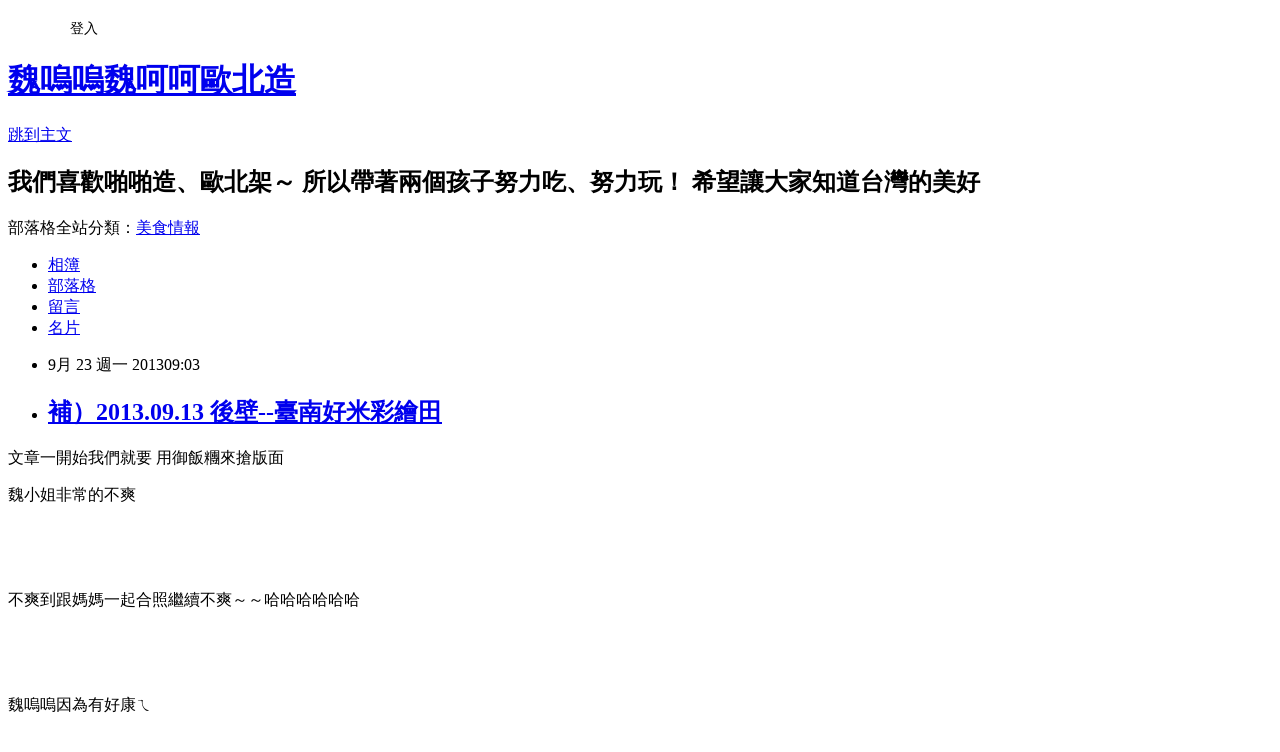

--- FILE ---
content_type: text/html; charset=utf-8
request_url: https://annlinwei.pixnet.net/blog/posts/5052622298
body_size: 32935
content:
<!DOCTYPE html><html lang="zh-TW"><head><meta charSet="utf-8"/><meta name="viewport" content="width=device-width, initial-scale=1"/><link rel="stylesheet" href="https://static.1px.tw/blog-next/_next/static/chunks/b1e52b495cc0137c.css" data-precedence="next"/><link rel="stylesheet" href="/fix.css?v=202601212129" type="text/css" data-precedence="medium"/><link rel="stylesheet" href="https://s3.1px.tw/blog/theme/choc/iframe-popup.css?v=202601212129" type="text/css" data-precedence="medium"/><link rel="stylesheet" href="https://s3.1px.tw/blog/theme/choc/plugins.min.css?v=202601212129" type="text/css" data-precedence="medium"/><link rel="stylesheet" href="https://s3.1px.tw/blog/theme/choc/openid-comment.css?v=202601212129" type="text/css" data-precedence="medium"/><link rel="stylesheet" href="https://s3.1px.tw/blog/theme/choc/style.min.css?v=202601212129" type="text/css" data-precedence="medium"/><link rel="stylesheet" href="https://s3.1px.tw/blog/theme/choc/main.min.css?v=202601212129" type="text/css" data-precedence="medium"/><link rel="stylesheet" href="https://pimg.1px.tw/annlinwei/assets/annlinwei.css?v=202601212129" type="text/css" data-precedence="medium"/><link rel="stylesheet" href="https://s3.1px.tw/blog/theme/choc/author-info.css?v=202601212129" type="text/css" data-precedence="medium"/><link rel="stylesheet" href="https://s3.1px.tw/blog/theme/choc/idlePop.min.css?v=202601212129" type="text/css" data-precedence="medium"/><link rel="preload" as="script" fetchPriority="low" href="https://static.1px.tw/blog-next/_next/static/chunks/94688e2baa9fea03.js"/><script src="https://static.1px.tw/blog-next/_next/static/chunks/41eaa5427c45ebcc.js" async=""></script><script src="https://static.1px.tw/blog-next/_next/static/chunks/e2c6231760bc85bd.js" async=""></script><script src="https://static.1px.tw/blog-next/_next/static/chunks/94bde6376cf279be.js" async=""></script><script src="https://static.1px.tw/blog-next/_next/static/chunks/426b9d9d938a9eb4.js" async=""></script><script src="https://static.1px.tw/blog-next/_next/static/chunks/turbopack-5021d21b4b170dda.js" async=""></script><script src="https://static.1px.tw/blog-next/_next/static/chunks/ff1a16fafef87110.js" async=""></script><script src="https://static.1px.tw/blog-next/_next/static/chunks/e308b2b9ce476a3e.js" async=""></script><script src="https://static.1px.tw/blog-next/_next/static/chunks/2bf79572a40338b7.js" async=""></script><script src="https://static.1px.tw/blog-next/_next/static/chunks/d3c6eed28c1dd8e2.js" async=""></script><script src="https://static.1px.tw/blog-next/_next/static/chunks/d4d39cfc2a072218.js" async=""></script><script src="https://static.1px.tw/blog-next/_next/static/chunks/6a5d72c05b9cd4ba.js" async=""></script><script src="https://static.1px.tw/blog-next/_next/static/chunks/8af6103cf1375f47.js" async=""></script><script src="https://static.1px.tw/blog-next/_next/static/chunks/60d08651d643cedc.js" async=""></script><script src="https://static.1px.tw/blog-next/_next/static/chunks/0ae21416dac1fa83.js" async=""></script><script src="https://static.1px.tw/blog-next/_next/static/chunks/6d1100e43ad18157.js" async=""></script><script src="https://static.1px.tw/blog-next/_next/static/chunks/87eeaf7a3b9005e8.js" async=""></script><script src="https://static.1px.tw/blog-next/_next/static/chunks/ed01c75076819ebd.js" async=""></script><script src="https://static.1px.tw/blog-next/_next/static/chunks/a4df8fc19a9a82e6.js" async=""></script><title>補）2013.09.13  後壁--臺南好米彩繪田</title><meta name="description" content="   文章一開始我們就要 用御飯糰來搶版面 魏小姐非常的不爽"/><meta name="author" content="魏嗚嗚魏呵呵歐北造"/><meta name="google-adsense-platform-account" content="pub-2647689032095179"/><meta name="fb:app_id" content="101730233200171"/><link rel="canonical" href="https://annlinwei.pixnet.net/blog/posts/5052622298"/><meta property="og:title" content="補）2013.09.13  後壁--臺南好米彩繪田"/><meta property="og:description" content="   文章一開始我們就要 用御飯糰來搶版面 魏小姐非常的不爽"/><meta property="og:url" content="https://annlinwei.pixnet.net/blog/posts/5052622298"/><meta property="og:image" content="https://pimg.1px.tw/annlinwei/1379768775-4055415924.jpg"/><meta property="og:type" content="article"/><meta name="twitter:card" content="summary_large_image"/><meta name="twitter:title" content="補）2013.09.13  後壁--臺南好米彩繪田"/><meta name="twitter:description" content="   文章一開始我們就要 用御飯糰來搶版面 魏小姐非常的不爽"/><meta name="twitter:image" content="https://pimg.1px.tw/annlinwei/1379768775-4055415924.jpg"/><link rel="icon" href="/favicon.ico?favicon.a62c60e0.ico" sizes="32x32" type="image/x-icon"/><script src="https://static.1px.tw/blog-next/_next/static/chunks/a6dad97d9634a72d.js" noModule=""></script></head><body><!--$--><!--/$--><!--$?--><template id="B:0"></template><!--/$--><script>requestAnimationFrame(function(){$RT=performance.now()});</script><script src="https://static.1px.tw/blog-next/_next/static/chunks/94688e2baa9fea03.js" id="_R_" async=""></script><div hidden id="S:0"><script id="pixnet-vars">
        window.PIXNET = {
          post_id: "5052622298",
          name: "annlinwei",
          user_id: 0,
          blog_id: "2405827",
          display_ads: true,
          ad_options: {"chictrip":false}
        };
      </script><script type="text/javascript" src="https://code.jquery.com/jquery-latest.min.js"></script><script id="json-ld-article-script" type="application/ld+json">{"@context":"https:\u002F\u002Fschema.org","@type":"BlogPosting","isAccessibleForFree":true,"mainEntityOfPage":{"@type":"WebPage","@id":"https:\u002F\u002Fannlinwei.pixnet.net\u002Fblog\u002Fposts\u002F5052622298"},"headline":"補）2013.09.13  後壁--臺南好米彩繪田","description":"\u003Ca href=\"http:\u002F\u002Fannlinwei.pixnet.net\u002Falbum\u002Fphoto\u002F237854550\"\u003E\u003Cimg title=\"IMG_1252.JPG\" src=\"http:\u002F\u002Fpic.pimg.tw\u002Fannlinwei\u002F1379768775-4055415924.jpg\" alt=\"IMG_1252.JPG\" border=\"0\"\u003E\u003C\u002Fa\u003E \u003Ca href=\"http:\u002F\u002Fannlinwei.pixnet.net\u002Falbum\u002Fphoto\u002F237854562\"\u003E\u003Cimg title=\"IMG_1255.JPG\" src=\"http:\u002F\u002Fpic.pimg.tw\u002Fannlinwei\u002F1379768775-1864989735.jpg\" alt=\"IMG_1255.JPG\" border=\"0\"\u003E\u003C\u002Fa\u003E \u003Cbr\u003E&#13; 文章一開始我們就要 用御飯糰來搶版面\u003Cbr\u003E&#13; 魏小姐非常的不爽","articleBody":"\u003Cp\u003E\u003Cspan style=\"font-size: 14pt;\"\u003E\u003Ca href=\"http:\u002F\u002Fannlinwei.pixnet.net\u002Falbum\u002Fphoto\u002F237854550\"\u003E\u003Cimg title=\"IMG_1252.JPG\" src=\"https:\u002F\u002Fpimg.1px.tw\u002Fannlinwei\u002F1379768775-4055415924.jpg\" alt=\"IMG_1252.JPG\" border=\"0\" \u002F\u003E\u003C\u002Fa\u003E \u003Ca href=\"http:\u002F\u002Fannlinwei.pixnet.net\u002Falbum\u002Fphoto\u002F237854562\"\u003E\u003Cimg title=\"IMG_1255.JPG\" src=\"https:\u002F\u002Fpimg.1px.tw\u002Fannlinwei\u002F1379768775-1864989735.jpg\" alt=\"IMG_1255.JPG\" border=\"0\" \u002F\u003E\u003C\u002Fa\u003E \u003C\u002Fspan\u003E\u003C\u002Fp\u003E\r\n\u003Cp\u003E\u003Cspan style=\"font-size: 14pt;\"\u003E文章一開始我們就要 用御飯糰來搶版面\u003C\u002Fspan\u003E\u003C\u002Fp\u003E\r\n\u003Cp\u003E\u003Cspan style=\"font-size: 14pt;\"\u003E魏小姐非常的不爽\u003C\u002Fspan\u003E\u003C\u002Fp\u003E\r\n\u003Cp\u003E&nbsp;\u003C\u002Fp\u003E\r\n\u003Cp\u003E&nbsp;\u003C\u002Fp\u003E\r\n\u003Cp\u003E\u003Cspan style=\"font-size: 14pt;\"\u003E\u003Ca href=\"http:\u002F\u002Fannlinwei.pixnet.net\u002Falbum\u002Fphoto\u002F237854556\"\u003E\u003Cimg title=\"IMG_1257.JPG\" src=\"https:\u002F\u002Fpimg.1px.tw\u002Fannlinwei\u002F1379768775-3333974688.jpg\" alt=\"IMG_1257.JPG\" border=\"0\" \u002F\u003E\u003C\u002Fa\u003E\u003C\u002Fspan\u003E\u003C\u002Fp\u003E\r\n\u003Cp\u003E\u003Cspan style=\"font-size: 14pt;\"\u003E \u003Ca href=\"http:\u002F\u002Fannlinwei.pixnet.net\u002Falbum\u002Fphoto\u002F237854572\"\u003E\u003Cimg title=\"IMG_1261.JPG\" src=\"https:\u002F\u002Fpimg.1px.tw\u002Fannlinwei\u002F1379768776-1520836568.jpg\" alt=\"IMG_1261.JPG\" border=\"0\" \u002F\u003E\u003C\u002Fa\u003E\u003C\u002Fspan\u003E\u003C\u002Fp\u003E\r\n\u003Cp\u003E\u003Cspan style=\"font-size: 14pt;\"\u003E不爽到跟媽媽一起合照繼續不爽～～哈哈哈哈哈哈\u003C\u002Fspan\u003E\u003C\u002Fp\u003E\r\n\u003Cp\u003E&nbsp;\u003C\u002Fp\u003E\r\n\u003Cp\u003E&nbsp;\u003C\u002Fp\u003E\r\n\u003Cp\u003E\u003Cspan style=\"font-size: 14pt;\"\u003E \u003Ca href=\"http:\u002F\u002Fannlinwei.pixnet.net\u002Falbum\u002Fphoto\u002F237854650\"\u003E\u003Cimg title=\"IMG_1262.JPG\" src=\"https:\u002F\u002Fpimg.1px.tw\u002Fannlinwei\u002F1379768776-3484840476.jpg\" alt=\"IMG_1262.JPG\" border=\"0\" \u002F\u003E\u003C\u002Fa\u003E\u003C\u002Fspan\u003E\u003C\u002Fp\u003E\r\n\u003Cp\u003E\u003Cspan style=\"font-size: 14pt;\"\u003E \u003Ca href=\"http:\u002F\u002Fannlinwei.pixnet.net\u002Falbum\u002Fphoto\u002F237854580\"\u003E\u003Cimg title=\"IMG_1263.JPG\" src=\"https:\u002F\u002Fpimg.1px.tw\u002Fannlinwei\u002F1379768776-615825201.jpg\" alt=\"IMG_1263.JPG\" border=\"0\" \u002F\u003E\u003C\u002Fa\u003E\u003C\u002Fspan\u003E\u003C\u002Fp\u003E\r\n\u003Cp\u003E\u003Cspan style=\"font-size: 14pt;\"\u003E魏嗚嗚因為有好康ㄟ\u003C\u002Fspan\u003E\u003C\u002Fp\u003E\r\n\u003Cp\u003E\u003Cspan style=\"font-size: 14pt;\"\u003E所以很開心的拍照～～噗\u003C\u002Fspan\u003E\u003C\u002Fp\u003E\r\n\u003Cp\u003E&nbsp;\u003C\u002Fp\u003E\r\n\u003Cp\u003E&nbsp;\u003C\u002Fp\u003E\r\n\u003Cp\u003E&nbsp;\u003C\u002Fp\u003E\r\n\u003Cp\u003E&nbsp;\u003C\u002Fp\u003E\r\n\u003Cp\u003E&nbsp;\u003C\u002Fp\u003E\r\n\u003Cp\u003E\u003Cspan style=\"font-size: 14pt;\"\u003E \u003Ca href=\"http:\u002F\u002Fannlinwei.pixnet.net\u002Falbum\u002Fphoto\u002F237854590\"\u003E\u003Cimg title=\"IMG_1265.JPG\" src=\"https:\u002F\u002Fpimg.1px.tw\u002Fannlinwei\u002F1379768777-3083324417.jpg\" alt=\"IMG_1265.JPG\" border=\"0\" \u002F\u003E\u003C\u002Fa\u003E\u003C\u002Fspan\u003E\u003C\u002Fp\u003E\r\n\u003Cp\u003E&nbsp;\u003C\u002Fp\u003E\r\n\u003Cp\u003E\u003Cspan style=\"font-size: 14pt;\"\u003E09.13 &nbsp;今天魏嗚嗚被舅舅帶出門去玩\u003C\u002Fspan\u003E\u003C\u002Fp\u003E\r\n\u003Cp\u003E\u003Cspan style=\"font-size: 14pt;\"\u003E所以我們就帶小姐出來輕旅行\u003C\u002Fspan\u003E\u003C\u002Fp\u003E\r\n\u003Cp\u003E\u003Cspan style=\"font-size: 14pt;\"\u003E看看這片稻田～～似乎跟一般的沒有兩樣阿\u003C\u002Fspan\u003E\u003C\u002Fp\u003E\r\n\u003Cp\u003E&nbsp;\u003C\u002Fp\u003E\r\n\u003Cp\u003E&nbsp;\u003C\u002Fp\u003E\r\n\u003Cp\u003E\u003Cspan style=\"font-size: 14pt;\"\u003E \u003Ca href=\"http:\u002F\u002Fannlinwei.pixnet.net\u002Falbum\u002Fphoto\u002F237854600\"\u003E\u003Cimg title=\"IMG_1266.JPG\" src=\"https:\u002F\u002Fpimg.1px.tw\u002Fannlinwei\u002F1379768777-1647039797.jpg\" alt=\"IMG_1266.JPG\" border=\"0\" \u002F\u003E\u003C\u002Fa\u003E\u003C\u002Fspan\u003E\u003C\u002Fp\u003E\r\n\u003Cp\u003E&nbsp;\u003C\u002Fp\u003E\r\n\u003Cp\u003E\u003Cspan style=\"font-size: 14pt;\"\u003E旁邊是後壁區農會\u003C\u002Fspan\u003E\u003C\u002Fp\u003E\r\n\u003Cp\u003E\u003Cspan style=\"font-size: 14pt;\"\u003E怎麼會來到這呢？？\u003C\u002Fspan\u003E\u003C\u002Fp\u003E\r\n\u003Cp\u003E&nbsp;\u003C\u002Fp\u003E\r\n\u003Cp\u003E&nbsp;\u003C\u002Fp\u003E\r\n\u003Cp\u003E\u003Cspan style=\"font-size: 14pt;\"\u003E \u003Ca href=\"http:\u002F\u002Fannlinwei.pixnet.net\u002Falbum\u002Fphoto\u002F237854612\"\u003E\u003Cimg title=\"IMG_1267.JPG\" src=\"https:\u002F\u002Fpimg.1px.tw\u002Fannlinwei\u002F1379768778-1832313916.jpg\" alt=\"IMG_1267.JPG\" border=\"0\" \u002F\u003E\u003C\u002Fa\u003E\u003C\u002Fspan\u003E\u003C\u002Fp\u003E\r\n\u003Cp\u003E\u003Cspan style=\"font-size: 14pt;\"\u003E \u003Ca href=\"http:\u002F\u002Fannlinwei.pixnet.net\u002Falbum\u002Fphoto\u002F237854626\"\u003E\u003Cimg title=\"IMG_1269.JPG\" src=\"https:\u002F\u002Fpimg.1px.tw\u002Fannlinwei\u002F1379768778-3854129773.jpg\" alt=\"IMG_1269.JPG\" border=\"0\" \u002F\u003E\u003C\u002Fa\u003E\u003C\u002Fspan\u003E\u003C\u002Fp\u003E\r\n\u003Cp\u003E&nbsp;\u003C\u002Fp\u003E\r\n\u003Cp\u003E\u003Cspan style=\"font-size: 14pt;\"\u003E結果小姐非常適時的在這時候睡著了～～大笑\u003C\u002Fspan\u003E\u003C\u002Fp\u003E\r\n\u003Cp\u003E&nbsp;\u003C\u002Fp\u003E\r\n\u003Cp\u003E\u003Cspan style=\"font-size: 14pt;\"\u003E \u003Ca href=\"http:\u002F\u002Fannlinwei.pixnet.net\u002Falbum\u002Fphoto\u002F237854636\"\u003E\u003Cimg title=\"IMG_1270.JPG\" src=\"https:\u002F\u002Fpimg.1px.tw\u002Fannlinwei\u002F1379768779-2000918032.jpg\" alt=\"IMG_1270.JPG\" border=\"0\" \u002F\u003E\u003C\u002Fa\u003E\u003C\u002Fspan\u003E\u003C\u002Fp\u003E\r\n\u003Cp\u003E&nbsp;\u003C\u002Fp\u003E\r\n\u003Cp\u003E\u003Cspan style=\"font-size: 14pt;\"\u003E一進去就是一台風鼓\u003C\u002Fspan\u003E\u003C\u002Fp\u003E\r\n\u003Cp\u003E&nbsp;\u003C\u002Fp\u003E\r\n\u003Cp\u003E&nbsp;\u003C\u002Fp\u003E\r\n\u003Cp\u003E&nbsp;\u003C\u002Fp\u003E\r\n\u003Cp\u003E\u003Cspan style=\"font-size: 14pt;\"\u003E\u003Ca href=\"http:\u002F\u002Fannlinwei.pixnet.net\u002Falbum\u002Fphoto\u002F237854642\"\u003E\u003Cimg title=\"IMG_1271.JPG\" src=\"https:\u002F\u002Fpimg.1px.tw\u002Fannlinwei\u002F1379768779-2091503097.jpg\" alt=\"IMG_1271.JPG\" border=\"0\" \u002F\u003E\u003C\u002Fa\u003E＼＼\u003C\u002Fspan\u003E\u003C\u002Fp\u003E\r\n\u003Cp\u003E\u003Cspan style=\"font-size: 14pt;\"\u003E \u003Ca href=\"http:\u002F\u002Fannlinwei.pixnet.net\u002Falbum\u002Fphoto\u002F237854644\"\u003E\u003Cimg title=\"IMG_1272.JPG\" src=\"https:\u002F\u002Fpimg.1px.tw\u002Fannlinwei\u002F1379768779-36178796.jpg\" alt=\"IMG_1272.JPG\" border=\"0\" \u002F\u003E\u003C\u002Fa\u003E\u003C\u002Fspan\u003E\u003C\u002Fp\u003E\r\n\u003Cp\u003E&nbsp;\u003C\u002Fp\u003E\r\n\u003Cp\u003E\u003Cspan style=\"font-size: 14pt;\"\u003E接下來就直上四樓景觀台啦！！！\u003C\u002Fspan\u003E\u003C\u002Fp\u003E\r\n\u003Cp\u003E&nbsp;\u003C\u002Fp\u003E\r\n\u003Cp\u003E&nbsp;\u003C\u002Fp\u003E\r\n\u003Cp\u003E\u003Cspan style=\"font-size: 14pt;\"\u003E \u003Ca href=\"http:\u002F\u002Fannlinwei.pixnet.net\u002Falbum\u002Fphoto\u002F237854652\"\u003E\u003Cimg title=\"IMG_1273.JPG\" src=\"https:\u002F\u002Fpimg.1px.tw\u002Fannlinwei\u002F1379768780-266283840.jpg\" alt=\"IMG_1273.JPG\" border=\"0\" \u002F\u003E\u003C\u002Fa\u003E \u003Ca href=\"http:\u002F\u002Fannlinwei.pixnet.net\u002Falbum\u002Fphoto\u002F237854660\"\u003E\u003Cimg title=\"IMG_1274.jpg\" src=\"https:\u002F\u002Fpimg.1px.tw\u002Fannlinwei\u002F1379768780-831013736.jpg\" alt=\"IMG_1274.jpg\" border=\"0\" \u002F\u003E\u003C\u002Fa\u003E \u003C\u002Fspan\u003E\u003C\u002Fp\u003E\r\n\u003Cp\u003E\u003Cspan style=\"font-size: 14pt;\"\u003E鏘鏘～～～\u003C\u002Fspan\u003E\u003C\u002Fp\u003E\r\n\u003Cp\u003E\u003Cspan style=\"font-size: 14pt;\"\u003E這是今年臺南後壁的\u003Ca href=\"https:\u002F\u002Fwww.facebook.com\u002F2013TGR\"\u003E2013臺南好米嘉年華會\u003C\u002Fa\u003E的會場\u003C\u002Fspan\u003E\u003C\u002Fp\u003E\r\n\u003Cp\u003E\u003Cspan style=\"font-size: 14pt;\"\u003E不過正式活動是9.19\u003C\u002Fspan\u003E\u003C\u002Fp\u003E\r\n\u003Cp\u003E\u003Cspan style=\"font-size: 14pt;\"\u003E趁著人潮開始多前～我們先睹為快\u003C\u002Fspan\u003E\u003C\u002Fp\u003E\r\n\u003Cp\u003E\u003Cspan style=\"font-size: 14pt;\"\u003E中秋連假經過幾次～車潮可不少啊\u003C\u002Fspan\u003E\u003C\u002Fp\u003E\r\n\u003Cp\u003E\u003Cspan style=\"font-size: 14pt;\"\u003E附近還有後壁有名的冰糖醬鴨還有楊媽媽果子坊可買伴手禮\u003C\u002Fspan\u003E\u003C\u002Fp\u003E\r\n\u003Cp\u003E\u003Cspan style=\"font-size: 14pt;\"\u003E正式活動還有搭配其他三個農會有活動\u003C\u002Fspan\u003E\u003C\u002Fp\u003E\r\n\u003Cp\u003E\u003Cspan style=\"font-size: 14pt;\"\u003E歡迎大家來看好米好田\u003C\u002Fspan\u003E\u003C\u002Fp\u003E\r\n\u003Cp\u003E&nbsp;\u003C\u002Fp\u003E\r\n\u003Cp\u003E&nbsp;\u003C\u002Fp\u003E\r\n\u003Cp\u003E\u003Cspan style=\"font-size: 14pt;\"\u003E\u003Ca href=\"http:\u002F\u002Fannlinwei.pixnet.net\u002Falbum\u002Fphoto\u002F237854670\"\u003E\u003Cimg title=\"IMG_1275.JPG\" src=\"https:\u002F\u002Fpimg.1px.tw\u002Fannlinwei\u002F1379768781-4256494182.jpg\" alt=\"IMG_1275.JPG\" border=\"0\" \u002F\u003E\u003C\u002Fa\u003E \u003Ca href=\"http:\u002F\u002Fannlinwei.pixnet.net\u002Falbum\u002Fphoto\u002F237854692\"\u003E\u003Cimg title=\"IMG_1278.JPG\" src=\"https:\u002F\u002Fpimg.1px.tw\u002Fannlinwei\u002F1379768781-2709079287.jpg\" alt=\"IMG_1278.JPG\" border=\"0\" \u002F\u003E\u003C\u002Fa\u003E \u003Ca href=\"http:\u002F\u002Fannlinwei.pixnet.net\u002Falbum\u002Fphoto\u002F237854712\"\u003E\u003Cimg title=\"IMG_1279.JPG\" src=\"https:\u002F\u002Fpimg.1px.tw\u002Fannlinwei\u002F1379768782-3740010815.jpg\" alt=\"IMG_1279.JPG\" border=\"0\" \u002F\u003E\u003C\u002Fa\u003E\u003C\u002Fspan\u003E\u003C\u002Fp\u003E\r\n\u003Cp\u003E&nbsp;\u003C\u002Fp\u003E\r\n\u003Cp\u003E\u003Cspan style=\"font-size: 14pt;\"\u003E內部都還在佈展呢\u003C\u002Fspan\u003E\u003C\u002Fp\u003E\r\n\u003Cp\u003E&nbsp;\u003C\u002Fp\u003E\r\n\u003Cp\u003E&nbsp;\u003C\u002Fp\u003E\r\n\u003Cp\u003E\u003Cspan style=\"font-size: 14pt;\"\u003E \u003Ca href=\"http:\u002F\u002Fannlinwei.pixnet.net\u002Falbum\u002Fphoto\u002F237854706\"\u003E\u003Cimg title=\"IMG_1280.JPG\" src=\"https:\u002F\u002Fpimg.1px.tw\u002Fannlinwei\u002F1379768782-3924239236.jpg\" alt=\"IMG_1280.JPG\" border=\"0\" \u002F\u003E\u003C\u002Fa\u003E\u003C\u002Fspan\u003E\u003C\u002Fp\u003E\r\n\u003Cp\u003E\u003Cspan style=\"font-size: 14pt;\"\u003E \u003Ca href=\"http:\u002F\u002Fannlinwei.pixnet.net\u002Falbum\u002Fphoto\u002F237854716\"\u003E\u003Cimg title=\"IMG_1281.JPG\" src=\"https:\u002F\u002Fpimg.1px.tw\u002Fannlinwei\u002F1379768783-243084412.jpg\" alt=\"IMG_1281.JPG\" border=\"0\" \u002F\u003E\u003C\u002Fa\u003E \u003C\u002Fspan\u003E\u003C\u002Fp\u003E\r\n\u003Cp\u003E\u003Cspan style=\"font-size: 14pt;\"\u003E剛睡醒臭臉呵\u003C\u002Fspan\u003E\u003C\u002Fp\u003E\r\n\u003Cp\u003E&nbsp;\u003C\u002Fp\u003E\r\n\u003Cp\u003E\u003Cspan style=\"font-size: 14pt;\"\u003E\u003Ca href=\"http:\u002F\u002Fannlinwei.pixnet.net\u002Falbum\u002Fphoto\u002F237854728\"\u003E\u003Cimg title=\"IMG_1283.JPG\" src=\"https:\u002F\u002Fpimg.1px.tw\u002Fannlinwei\u002F1379768783-2698012200.jpg\" alt=\"IMG_1283.JPG\" border=\"0\" \u002F\u003E\u003C\u002Fa\u003E \u003Ca href=\"http:\u002F\u002Fannlinwei.pixnet.net\u002Falbum\u002Fphoto\u002F237854744\"\u003E\u003Cimg title=\"IMG_1284.JPG\" src=\"https:\u002F\u002Fpimg.1px.tw\u002Fannlinwei\u002F1379768784-2181150857.jpg\" alt=\"IMG_1284.JPG\" border=\"0\" \u002F\u003E\u003C\u002Fa\u003E \u003C\u002Fspan\u003E\u003C\u002Fp\u003E\r\n\u003Cp\u003E\u003Cspan style=\"font-size: 14pt;\"\u003E跟這模擬圖合照吧！！\u003C\u002Fspan\u003E\u003C\u002Fp\u003E\r\n\u003Cp\u003E\u003Cspan style=\"font-size: 14pt;\"\u003E現在因為還沒有活動\u003C\u002Fspan\u003E\u003C\u002Fp\u003E\r\n\u003Cp\u003E\u003Cspan style=\"font-size: 14pt;\"\u003E所以這裡參觀拍照一下我們就下樓了\u003C\u002Fspan\u003E\u003C\u002Fp\u003E\r\n\u003Cp\u003E&nbsp;\u003C\u002Fp\u003E\r\n\u003Cp\u003E&nbsp;\u003C\u002Fp\u003E\r\n\u003Cp\u003E\u003Cspan style=\"font-size: 14pt;\"\u003E\u003Ca href=\"http:\u002F\u002Fannlinwei.pixnet.net\u002Falbum\u002Fphoto\u002F237854750\"\u003E\u003Cimg title=\"IMG_1285.JPG\" src=\"https:\u002F\u002Fpimg.1px.tw\u002Fannlinwei\u002F1379768784-2667823703.jpg\" alt=\"IMG_1285.JPG\" border=\"0\" \u002F\u003E\u003C\u002Fa\u003E\u003C\u002Fspan\u003E\u003C\u002Fp\u003E\r\n\u003Cp\u003E&nbsp;\u003C\u002Fp\u003E\r\n\u003Cp\u003E\u003Cspan style=\"font-size: 14pt;\"\u003E我很喜歡在樓梯間的這些畫\u003C\u002Fspan\u003E\u003C\u002Fp\u003E\r\n\u003Cp\u003E\u003Cspan style=\"font-size: 14pt;\"\u003E看得出來有啥意義嘛？\u003C\u002Fspan\u003E\u003C\u002Fp\u003E\r\n\u003Cp\u003E\u003Cspan style=\"font-size: 14pt;\"\u003E這裡面有臺南特產---黑面琵鷺、虱目魚還有蘭花\u003C\u002Fspan\u003E\u003C\u002Fp\u003E\r\n\u003Cp\u003E&nbsp;\u003C\u002Fp\u003E\r\n\u003Cp\u003E&nbsp;\u003C\u002Fp\u003E\r\n\u003Cp\u003E\u003Cspan style=\"font-size: 14pt;\"\u003E \u003Ca href=\"http:\u002F\u002Fannlinwei.pixnet.net\u002Falbum\u002Fphoto\u002F237854756\"\u003E\u003Cimg title=\"IMG_1288.JPG\" src=\"https:\u002F\u002Fpimg.1px.tw\u002Fannlinwei\u002F1379768784-1617921152.jpg\" alt=\"IMG_1288.JPG\" border=\"0\" \u002F\u003E\u003C\u002Fa\u003E\u003C\u002Fspan\u003E\u003C\u002Fp\u003E\r\n\u003Cp\u003E&nbsp;\u003C\u002Fp\u003E\r\n\u003Cp\u003E\u003Cspan style=\"font-size: 14pt;\"\u003E散發粉紅光芒的父女倆\u003C\u002Fspan\u003E\u003C\u002Fp\u003E\r\n\u003Cp\u003E&nbsp;\u003C\u002Fp\u003E\r\n\u003Cp\u003E&nbsp;\u003C\u002Fp\u003E\r\n\u003Cp\u003E\u003Cspan style=\"font-size: 14pt;\"\u003E \u003Ca href=\"http:\u002F\u002Fannlinwei.pixnet.net\u002Falbum\u002Fphoto\u002F237854768\"\u003E\u003Cimg title=\"IMG_1289.JPG\" src=\"https:\u002F\u002Fpimg.1px.tw\u002Fannlinwei\u002F1379768785-3307735448.jpg\" alt=\"IMG_1289.JPG\" border=\"0\" \u002F\u003E\u003C\u002Fa\u003E\u003C\u002Fspan\u003E\u003C\u002Fp\u003E\r\n\u003Cp\u003E&nbsp;\u003C\u002Fp\u003E\r\n\u003Cp\u003E\u003Cspan style=\"font-size: 14pt;\"\u003E農會還有賣我們後壁生產的米喔\u003C\u002Fspan\u003E\u003C\u002Fp\u003E\r\n\u003Cp\u003E\u003Cspan style=\"font-size: 14pt;\"\u003E蘭麗米挺好吃的～我家也有在吃\u003C\u002Fspan\u003E\u003C\u002Fp\u003E\r\n\u003Cp\u003E&nbsp;\u003C\u002Fp\u003E\r\n\u003Cp\u003E&nbsp;\u003C\u002Fp\u003E\r\n\u003Cp\u003E\u003Cspan style=\"font-size: 14pt;\"\u003E \u003Ca href=\"http:\u002F\u002Fannlinwei.pixnet.net\u002Falbum\u002Fphoto\u002F237854774\"\u003E\u003Cimg title=\"IMG_1290.JPG\" src=\"https:\u002F\u002Fpimg.1px.tw\u002Fannlinwei\u002F1379768785-1328458556.jpg\" alt=\"IMG_1290.JPG\" border=\"0\" \u002F\u003E\u003C\u002Fa\u003E\u003C\u002Fspan\u003E\u003C\u002Fp\u003E\r\n\u003Cp\u003E&nbsp;\u003C\u002Fp\u003E\r\n\u003Cp\u003E\u003Cspan style=\"font-size: 14pt;\"\u003E還有加入文創包裝的福神好米\u003C\u002Fspan\u003E\u003C\u002Fp\u003E\r\n\u003Cp\u003E\u003Cspan style=\"font-size: 14pt;\"\u003E拿來當伴手禮也很棒\u003C\u002Fspan\u003E\u003C\u002Fp\u003E\r\n\u003Cp\u003E&nbsp;\u003C\u002Fp\u003E\r\n\u003Cp\u003E&nbsp;\u003C\u002Fp\u003E\r\n\u003Cp\u003E&nbsp;\u003C\u002Fp\u003E\r\n\u003Cp\u003E\u003Cspan style=\"font-size: 14pt;\"\u003E \u003Ca href=\"http:\u002F\u002Fannlinwei.pixnet.net\u002Falbum\u002Fphoto\u002F237854778\"\u003E\u003Cimg src=\"https:\u002F\u002Fpimg.1px.tw\u002Fannlinwei\u002F1379768786-3516480736.jpg\" alt=\"\" border=\"0\" \u002F\u003E\u003C\u002Fa\u003E &nbsp;\u003C\u002Fspan\u003E\u003C\u002Fp\u003E\r\n\u003Cp\u003E\u003Cspan style=\"font-size: 14pt;\"\u003E今天的小旅行就用這清涼的善化糖廠冰棒作為結尾吧！！！\u003C\u002Fspan\u003E\u003C\u002Fp\u003E\r\n\u003Cp\u003E&nbsp;\u003C\u002Fp\u003E","image":["https:\u002F\u002Fpimg.1px.tw\u002Fannlinwei\u002F1379768775-4055415924.jpg"],"author":{"@type":"Person","name":"魏嗚嗚魏呵呵歐北造","url":"https:\u002F\u002Fwww.pixnet.net\u002Fpcard\u002Fannlinwei"},"publisher":{"@type":"Organization","name":"魏嗚嗚魏呵呵歐北造","logo":{"@type":"ImageObject","url":"https:\u002F\u002Fs3.1px.tw\u002Fblog\u002Fcommon\u002Favatar\u002Fblog_cover_dark.jpg"}},"datePublished":"2013-09-23T01:03:27.000Z","dateModified":"","keywords":[],"articleSection":"故鄉台南趴趴造"}</script><template id="P:1"></template><template id="P:2"></template><template id="P:3"></template><section aria-label="Notifications alt+T" tabindex="-1" aria-live="polite" aria-relevant="additions text" aria-atomic="false"></section></div><script>(self.__next_f=self.__next_f||[]).push([0])</script><script>self.__next_f.push([1,"1:\"$Sreact.fragment\"\n3:I[39756,[\"https://static.1px.tw/blog-next/_next/static/chunks/ff1a16fafef87110.js\",\"https://static.1px.tw/blog-next/_next/static/chunks/e308b2b9ce476a3e.js\"],\"default\"]\n4:I[53536,[\"https://static.1px.tw/blog-next/_next/static/chunks/ff1a16fafef87110.js\",\"https://static.1px.tw/blog-next/_next/static/chunks/e308b2b9ce476a3e.js\"],\"default\"]\n6:I[97367,[\"https://static.1px.tw/blog-next/_next/static/chunks/ff1a16fafef87110.js\",\"https://static.1px.tw/blog-next/_next/static/chunks/e308b2b9ce476a3e.js\"],\"OutletBoundary\"]\n8:I[97367,[\"https://static.1px.tw/blog-next/_next/static/chunks/ff1a16fafef87110.js\",\"https://static.1px.tw/blog-next/_next/static/chunks/e308b2b9ce476a3e.js\"],\"ViewportBoundary\"]\na:I[97367,[\"https://static.1px.tw/blog-next/_next/static/chunks/ff1a16fafef87110.js\",\"https://static.1px.tw/blog-next/_next/static/chunks/e308b2b9ce476a3e.js\"],\"MetadataBoundary\"]\nc:I[63491,[\"https://static.1px.tw/blog-next/_next/static/chunks/2bf79572a40338b7.js\",\"https://static.1px.tw/blog-next/_next/static/chunks/d3c6eed28c1dd8e2.js\"],\"default\"]\n:HL[\"https://static.1px.tw/blog-next/_next/static/chunks/b1e52b495cc0137c.css\",\"style\"]\n"])</script><script>self.__next_f.push([1,"0:{\"P\":null,\"b\":\"Fh5CEL29DpBu-3dUnujtG\",\"c\":[\"\",\"blog\",\"posts\",\"5052622298\"],\"q\":\"\",\"i\":false,\"f\":[[[\"\",{\"children\":[\"blog\",{\"children\":[\"posts\",{\"children\":[[\"id\",\"5052622298\",\"d\"],{\"children\":[\"__PAGE__\",{}]}]}]}]},\"$undefined\",\"$undefined\",true],[[\"$\",\"$1\",\"c\",{\"children\":[[[\"$\",\"script\",\"script-0\",{\"src\":\"https://static.1px.tw/blog-next/_next/static/chunks/d4d39cfc2a072218.js\",\"async\":true,\"nonce\":\"$undefined\"}],[\"$\",\"script\",\"script-1\",{\"src\":\"https://static.1px.tw/blog-next/_next/static/chunks/6a5d72c05b9cd4ba.js\",\"async\":true,\"nonce\":\"$undefined\"}],[\"$\",\"script\",\"script-2\",{\"src\":\"https://static.1px.tw/blog-next/_next/static/chunks/8af6103cf1375f47.js\",\"async\":true,\"nonce\":\"$undefined\"}]],\"$L2\"]}],{\"children\":[[\"$\",\"$1\",\"c\",{\"children\":[null,[\"$\",\"$L3\",null,{\"parallelRouterKey\":\"children\",\"error\":\"$undefined\",\"errorStyles\":\"$undefined\",\"errorScripts\":\"$undefined\",\"template\":[\"$\",\"$L4\",null,{}],\"templateStyles\":\"$undefined\",\"templateScripts\":\"$undefined\",\"notFound\":\"$undefined\",\"forbidden\":\"$undefined\",\"unauthorized\":\"$undefined\"}]]}],{\"children\":[[\"$\",\"$1\",\"c\",{\"children\":[null,[\"$\",\"$L3\",null,{\"parallelRouterKey\":\"children\",\"error\":\"$undefined\",\"errorStyles\":\"$undefined\",\"errorScripts\":\"$undefined\",\"template\":[\"$\",\"$L4\",null,{}],\"templateStyles\":\"$undefined\",\"templateScripts\":\"$undefined\",\"notFound\":\"$undefined\",\"forbidden\":\"$undefined\",\"unauthorized\":\"$undefined\"}]]}],{\"children\":[[\"$\",\"$1\",\"c\",{\"children\":[null,[\"$\",\"$L3\",null,{\"parallelRouterKey\":\"children\",\"error\":\"$undefined\",\"errorStyles\":\"$undefined\",\"errorScripts\":\"$undefined\",\"template\":[\"$\",\"$L4\",null,{}],\"templateStyles\":\"$undefined\",\"templateScripts\":\"$undefined\",\"notFound\":\"$undefined\",\"forbidden\":\"$undefined\",\"unauthorized\":\"$undefined\"}]]}],{\"children\":[[\"$\",\"$1\",\"c\",{\"children\":[\"$L5\",[[\"$\",\"link\",\"0\",{\"rel\":\"stylesheet\",\"href\":\"https://static.1px.tw/blog-next/_next/static/chunks/b1e52b495cc0137c.css\",\"precedence\":\"next\",\"crossOrigin\":\"$undefined\",\"nonce\":\"$undefined\"}],[\"$\",\"script\",\"script-0\",{\"src\":\"https://static.1px.tw/blog-next/_next/static/chunks/0ae21416dac1fa83.js\",\"async\":true,\"nonce\":\"$undefined\"}],[\"$\",\"script\",\"script-1\",{\"src\":\"https://static.1px.tw/blog-next/_next/static/chunks/6d1100e43ad18157.js\",\"async\":true,\"nonce\":\"$undefined\"}],[\"$\",\"script\",\"script-2\",{\"src\":\"https://static.1px.tw/blog-next/_next/static/chunks/87eeaf7a3b9005e8.js\",\"async\":true,\"nonce\":\"$undefined\"}],[\"$\",\"script\",\"script-3\",{\"src\":\"https://static.1px.tw/blog-next/_next/static/chunks/ed01c75076819ebd.js\",\"async\":true,\"nonce\":\"$undefined\"}],[\"$\",\"script\",\"script-4\",{\"src\":\"https://static.1px.tw/blog-next/_next/static/chunks/a4df8fc19a9a82e6.js\",\"async\":true,\"nonce\":\"$undefined\"}]],[\"$\",\"$L6\",null,{\"children\":\"$@7\"}]]}],{},null,false,false]},null,false,false]},null,false,false]},null,false,false]},null,false,false],[\"$\",\"$1\",\"h\",{\"children\":[null,[\"$\",\"$L8\",null,{\"children\":\"$@9\"}],[\"$\",\"$La\",null,{\"children\":\"$@b\"}],null]}],false]],\"m\":\"$undefined\",\"G\":[\"$c\",[]],\"S\":false}\n"])</script><script>self.__next_f.push([1,"9:[[\"$\",\"meta\",\"0\",{\"charSet\":\"utf-8\"}],[\"$\",\"meta\",\"1\",{\"name\":\"viewport\",\"content\":\"width=device-width, initial-scale=1\"}]]\n"])</script><script>self.__next_f.push([1,"d:I[79520,[\"https://static.1px.tw/blog-next/_next/static/chunks/d4d39cfc2a072218.js\",\"https://static.1px.tw/blog-next/_next/static/chunks/6a5d72c05b9cd4ba.js\",\"https://static.1px.tw/blog-next/_next/static/chunks/8af6103cf1375f47.js\"],\"\"]\n10:I[2352,[\"https://static.1px.tw/blog-next/_next/static/chunks/d4d39cfc2a072218.js\",\"https://static.1px.tw/blog-next/_next/static/chunks/6a5d72c05b9cd4ba.js\",\"https://static.1px.tw/blog-next/_next/static/chunks/8af6103cf1375f47.js\"],\"AdultWarningModal\"]\n11:I[69182,[\"https://static.1px.tw/blog-next/_next/static/chunks/d4d39cfc2a072218.js\",\"https://static.1px.tw/blog-next/_next/static/chunks/6a5d72c05b9cd4ba.js\",\"https://static.1px.tw/blog-next/_next/static/chunks/8af6103cf1375f47.js\"],\"HydrationComplete\"]\n12:I[12985,[\"https://static.1px.tw/blog-next/_next/static/chunks/d4d39cfc2a072218.js\",\"https://static.1px.tw/blog-next/_next/static/chunks/6a5d72c05b9cd4ba.js\",\"https://static.1px.tw/blog-next/_next/static/chunks/8af6103cf1375f47.js\"],\"NuqsAdapter\"]\n13:I[82782,[\"https://static.1px.tw/blog-next/_next/static/chunks/d4d39cfc2a072218.js\",\"https://static.1px.tw/blog-next/_next/static/chunks/6a5d72c05b9cd4ba.js\",\"https://static.1px.tw/blog-next/_next/static/chunks/8af6103cf1375f47.js\"],\"RefineContext\"]\n14:I[29306,[\"https://static.1px.tw/blog-next/_next/static/chunks/d4d39cfc2a072218.js\",\"https://static.1px.tw/blog-next/_next/static/chunks/6a5d72c05b9cd4ba.js\",\"https://static.1px.tw/blog-next/_next/static/chunks/8af6103cf1375f47.js\",\"https://static.1px.tw/blog-next/_next/static/chunks/60d08651d643cedc.js\",\"https://static.1px.tw/blog-next/_next/static/chunks/d3c6eed28c1dd8e2.js\"],\"default\"]\n2:[\"$\",\"html\",null,{\"lang\":\"zh-TW\",\"children\":[[\"$\",\"$Ld\",null,{\"id\":\"google-tag-manager\",\"strategy\":\"afterInteractive\",\"children\":\"\\n(function(w,d,s,l,i){w[l]=w[l]||[];w[l].push({'gtm.start':\\nnew Date().getTime(),event:'gtm.js'});var f=d.getElementsByTagName(s)[0],\\nj=d.createElement(s),dl=l!='dataLayer'?'\u0026l='+l:'';j.async=true;j.src=\\n'https://www.googletagmanager.com/gtm.js?id='+i+dl;f.parentNode.insertBefore(j,f);\\n})(window,document,'script','dataLayer','GTM-TRLQMPKX');\\n  \"}],\"$Le\",\"$Lf\",[\"$\",\"body\",null,{\"children\":[[\"$\",\"$L10\",null,{\"display\":false}],[\"$\",\"$L11\",null,{}],[\"$\",\"$L12\",null,{\"children\":[\"$\",\"$L13\",null,{\"children\":[\"$\",\"$L3\",null,{\"parallelRouterKey\":\"children\",\"error\":\"$undefined\",\"errorStyles\":\"$undefined\",\"errorScripts\":\"$undefined\",\"template\":[\"$\",\"$L4\",null,{}],\"templateStyles\":\"$undefined\",\"templateScripts\":\"$undefined\",\"notFound\":[[\"$\",\"$L14\",null,{}],[]],\"forbidden\":\"$undefined\",\"unauthorized\":\"$undefined\"}]}]}]]}]]}]\n"])</script><script>self.__next_f.push([1,"e:null\nf:null\n"])</script><script>self.__next_f.push([1,"16:I[27201,[\"https://static.1px.tw/blog-next/_next/static/chunks/ff1a16fafef87110.js\",\"https://static.1px.tw/blog-next/_next/static/chunks/e308b2b9ce476a3e.js\"],\"IconMark\"]\n5:[[\"$\",\"script\",null,{\"id\":\"pixnet-vars\",\"children\":\"\\n        window.PIXNET = {\\n          post_id: \\\"5052622298\\\",\\n          name: \\\"annlinwei\\\",\\n          user_id: 0,\\n          blog_id: \\\"2405827\\\",\\n          display_ads: true,\\n          ad_options: {\\\"chictrip\\\":false}\\n        };\\n      \"}],\"$L15\"]\n"])</script><script>self.__next_f.push([1,"b:[[\"$\",\"title\",\"0\",{\"children\":\"補）2013.09.13  後壁--臺南好米彩繪田\"}],[\"$\",\"meta\",\"1\",{\"name\":\"description\",\"content\":\"  \\r 文章一開始我們就要 用御飯糰來搶版面\\r 魏小姐非常的不爽\"}],[\"$\",\"meta\",\"2\",{\"name\":\"author\",\"content\":\"魏嗚嗚魏呵呵歐北造\"}],[\"$\",\"meta\",\"3\",{\"name\":\"google-adsense-platform-account\",\"content\":\"pub-2647689032095179\"}],[\"$\",\"meta\",\"4\",{\"name\":\"fb:app_id\",\"content\":\"101730233200171\"}],[\"$\",\"link\",\"5\",{\"rel\":\"canonical\",\"href\":\"https://annlinwei.pixnet.net/blog/posts/5052622298\"}],[\"$\",\"meta\",\"6\",{\"property\":\"og:title\",\"content\":\"補）2013.09.13  後壁--臺南好米彩繪田\"}],[\"$\",\"meta\",\"7\",{\"property\":\"og:description\",\"content\":\"  \\r 文章一開始我們就要 用御飯糰來搶版面\\r 魏小姐非常的不爽\"}],[\"$\",\"meta\",\"8\",{\"property\":\"og:url\",\"content\":\"https://annlinwei.pixnet.net/blog/posts/5052622298\"}],[\"$\",\"meta\",\"9\",{\"property\":\"og:image\",\"content\":\"https://pimg.1px.tw/annlinwei/1379768775-4055415924.jpg\"}],[\"$\",\"meta\",\"10\",{\"property\":\"og:type\",\"content\":\"article\"}],[\"$\",\"meta\",\"11\",{\"name\":\"twitter:card\",\"content\":\"summary_large_image\"}],[\"$\",\"meta\",\"12\",{\"name\":\"twitter:title\",\"content\":\"補）2013.09.13  後壁--臺南好米彩繪田\"}],[\"$\",\"meta\",\"13\",{\"name\":\"twitter:description\",\"content\":\"  \\r 文章一開始我們就要 用御飯糰來搶版面\\r 魏小姐非常的不爽\"}],[\"$\",\"meta\",\"14\",{\"name\":\"twitter:image\",\"content\":\"https://pimg.1px.tw/annlinwei/1379768775-4055415924.jpg\"}],[\"$\",\"link\",\"15\",{\"rel\":\"icon\",\"href\":\"/favicon.ico?favicon.a62c60e0.ico\",\"sizes\":\"32x32\",\"type\":\"image/x-icon\"}],[\"$\",\"$L16\",\"16\",{}]]\n"])</script><script>self.__next_f.push([1,"7:null\n"])</script><script>self.__next_f.push([1,":HL[\"/fix.css?v=202601212129\",\"style\",{\"type\":\"text/css\"}]\n:HL[\"https://s3.1px.tw/blog/theme/choc/iframe-popup.css?v=202601212129\",\"style\",{\"type\":\"text/css\"}]\n:HL[\"https://s3.1px.tw/blog/theme/choc/plugins.min.css?v=202601212129\",\"style\",{\"type\":\"text/css\"}]\n:HL[\"https://s3.1px.tw/blog/theme/choc/openid-comment.css?v=202601212129\",\"style\",{\"type\":\"text/css\"}]\n:HL[\"https://s3.1px.tw/blog/theme/choc/style.min.css?v=202601212129\",\"style\",{\"type\":\"text/css\"}]\n:HL[\"https://s3.1px.tw/blog/theme/choc/main.min.css?v=202601212129\",\"style\",{\"type\":\"text/css\"}]\n:HL[\"https://pimg.1px.tw/annlinwei/assets/annlinwei.css?v=202601212129\",\"style\",{\"type\":\"text/css\"}]\n:HL[\"https://s3.1px.tw/blog/theme/choc/author-info.css?v=202601212129\",\"style\",{\"type\":\"text/css\"}]\n:HL[\"https://s3.1px.tw/blog/theme/choc/idlePop.min.css?v=202601212129\",\"style\",{\"type\":\"text/css\"}]\n17:T4735,"])</script><script>self.__next_f.push([1,"{\"@context\":\"https:\\u002F\\u002Fschema.org\",\"@type\":\"BlogPosting\",\"isAccessibleForFree\":true,\"mainEntityOfPage\":{\"@type\":\"WebPage\",\"@id\":\"https:\\u002F\\u002Fannlinwei.pixnet.net\\u002Fblog\\u002Fposts\\u002F5052622298\"},\"headline\":\"補）2013.09.13  後壁--臺南好米彩繪田\",\"description\":\"\\u003Ca href=\\\"http:\\u002F\\u002Fannlinwei.pixnet.net\\u002Falbum\\u002Fphoto\\u002F237854550\\\"\\u003E\\u003Cimg title=\\\"IMG_1252.JPG\\\" src=\\\"http:\\u002F\\u002Fpic.pimg.tw\\u002Fannlinwei\\u002F1379768775-4055415924.jpg\\\" alt=\\\"IMG_1252.JPG\\\" border=\\\"0\\\"\\u003E\\u003C\\u002Fa\\u003E \\u003Ca href=\\\"http:\\u002F\\u002Fannlinwei.pixnet.net\\u002Falbum\\u002Fphoto\\u002F237854562\\\"\\u003E\\u003Cimg title=\\\"IMG_1255.JPG\\\" src=\\\"http:\\u002F\\u002Fpic.pimg.tw\\u002Fannlinwei\\u002F1379768775-1864989735.jpg\\\" alt=\\\"IMG_1255.JPG\\\" border=\\\"0\\\"\\u003E\\u003C\\u002Fa\\u003E \\u003Cbr\\u003E\u0026#13; 文章一開始我們就要 用御飯糰來搶版面\\u003Cbr\\u003E\u0026#13; 魏小姐非常的不爽\",\"articleBody\":\"\\u003Cp\\u003E\\u003Cspan style=\\\"font-size: 14pt;\\\"\\u003E\\u003Ca href=\\\"http:\\u002F\\u002Fannlinwei.pixnet.net\\u002Falbum\\u002Fphoto\\u002F237854550\\\"\\u003E\\u003Cimg title=\\\"IMG_1252.JPG\\\" src=\\\"https:\\u002F\\u002Fpimg.1px.tw\\u002Fannlinwei\\u002F1379768775-4055415924.jpg\\\" alt=\\\"IMG_1252.JPG\\\" border=\\\"0\\\" \\u002F\\u003E\\u003C\\u002Fa\\u003E \\u003Ca href=\\\"http:\\u002F\\u002Fannlinwei.pixnet.net\\u002Falbum\\u002Fphoto\\u002F237854562\\\"\\u003E\\u003Cimg title=\\\"IMG_1255.JPG\\\" src=\\\"https:\\u002F\\u002Fpimg.1px.tw\\u002Fannlinwei\\u002F1379768775-1864989735.jpg\\\" alt=\\\"IMG_1255.JPG\\\" border=\\\"0\\\" \\u002F\\u003E\\u003C\\u002Fa\\u003E \\u003C\\u002Fspan\\u003E\\u003C\\u002Fp\\u003E\\r\\n\\u003Cp\\u003E\\u003Cspan style=\\\"font-size: 14pt;\\\"\\u003E文章一開始我們就要 用御飯糰來搶版面\\u003C\\u002Fspan\\u003E\\u003C\\u002Fp\\u003E\\r\\n\\u003Cp\\u003E\\u003Cspan style=\\\"font-size: 14pt;\\\"\\u003E魏小姐非常的不爽\\u003C\\u002Fspan\\u003E\\u003C\\u002Fp\\u003E\\r\\n\\u003Cp\\u003E\u0026nbsp;\\u003C\\u002Fp\\u003E\\r\\n\\u003Cp\\u003E\u0026nbsp;\\u003C\\u002Fp\\u003E\\r\\n\\u003Cp\\u003E\\u003Cspan style=\\\"font-size: 14pt;\\\"\\u003E\\u003Ca href=\\\"http:\\u002F\\u002Fannlinwei.pixnet.net\\u002Falbum\\u002Fphoto\\u002F237854556\\\"\\u003E\\u003Cimg title=\\\"IMG_1257.JPG\\\" src=\\\"https:\\u002F\\u002Fpimg.1px.tw\\u002Fannlinwei\\u002F1379768775-3333974688.jpg\\\" alt=\\\"IMG_1257.JPG\\\" border=\\\"0\\\" \\u002F\\u003E\\u003C\\u002Fa\\u003E\\u003C\\u002Fspan\\u003E\\u003C\\u002Fp\\u003E\\r\\n\\u003Cp\\u003E\\u003Cspan style=\\\"font-size: 14pt;\\\"\\u003E \\u003Ca href=\\\"http:\\u002F\\u002Fannlinwei.pixnet.net\\u002Falbum\\u002Fphoto\\u002F237854572\\\"\\u003E\\u003Cimg title=\\\"IMG_1261.JPG\\\" src=\\\"https:\\u002F\\u002Fpimg.1px.tw\\u002Fannlinwei\\u002F1379768776-1520836568.jpg\\\" alt=\\\"IMG_1261.JPG\\\" border=\\\"0\\\" \\u002F\\u003E\\u003C\\u002Fa\\u003E\\u003C\\u002Fspan\\u003E\\u003C\\u002Fp\\u003E\\r\\n\\u003Cp\\u003E\\u003Cspan style=\\\"font-size: 14pt;\\\"\\u003E不爽到跟媽媽一起合照繼續不爽～～哈哈哈哈哈哈\\u003C\\u002Fspan\\u003E\\u003C\\u002Fp\\u003E\\r\\n\\u003Cp\\u003E\u0026nbsp;\\u003C\\u002Fp\\u003E\\r\\n\\u003Cp\\u003E\u0026nbsp;\\u003C\\u002Fp\\u003E\\r\\n\\u003Cp\\u003E\\u003Cspan style=\\\"font-size: 14pt;\\\"\\u003E \\u003Ca href=\\\"http:\\u002F\\u002Fannlinwei.pixnet.net\\u002Falbum\\u002Fphoto\\u002F237854650\\\"\\u003E\\u003Cimg title=\\\"IMG_1262.JPG\\\" src=\\\"https:\\u002F\\u002Fpimg.1px.tw\\u002Fannlinwei\\u002F1379768776-3484840476.jpg\\\" alt=\\\"IMG_1262.JPG\\\" border=\\\"0\\\" \\u002F\\u003E\\u003C\\u002Fa\\u003E\\u003C\\u002Fspan\\u003E\\u003C\\u002Fp\\u003E\\r\\n\\u003Cp\\u003E\\u003Cspan style=\\\"font-size: 14pt;\\\"\\u003E \\u003Ca href=\\\"http:\\u002F\\u002Fannlinwei.pixnet.net\\u002Falbum\\u002Fphoto\\u002F237854580\\\"\\u003E\\u003Cimg title=\\\"IMG_1263.JPG\\\" src=\\\"https:\\u002F\\u002Fpimg.1px.tw\\u002Fannlinwei\\u002F1379768776-615825201.jpg\\\" alt=\\\"IMG_1263.JPG\\\" border=\\\"0\\\" \\u002F\\u003E\\u003C\\u002Fa\\u003E\\u003C\\u002Fspan\\u003E\\u003C\\u002Fp\\u003E\\r\\n\\u003Cp\\u003E\\u003Cspan style=\\\"font-size: 14pt;\\\"\\u003E魏嗚嗚因為有好康ㄟ\\u003C\\u002Fspan\\u003E\\u003C\\u002Fp\\u003E\\r\\n\\u003Cp\\u003E\\u003Cspan style=\\\"font-size: 14pt;\\\"\\u003E所以很開心的拍照～～噗\\u003C\\u002Fspan\\u003E\\u003C\\u002Fp\\u003E\\r\\n\\u003Cp\\u003E\u0026nbsp;\\u003C\\u002Fp\\u003E\\r\\n\\u003Cp\\u003E\u0026nbsp;\\u003C\\u002Fp\\u003E\\r\\n\\u003Cp\\u003E\u0026nbsp;\\u003C\\u002Fp\\u003E\\r\\n\\u003Cp\\u003E\u0026nbsp;\\u003C\\u002Fp\\u003E\\r\\n\\u003Cp\\u003E\u0026nbsp;\\u003C\\u002Fp\\u003E\\r\\n\\u003Cp\\u003E\\u003Cspan style=\\\"font-size: 14pt;\\\"\\u003E \\u003Ca href=\\\"http:\\u002F\\u002Fannlinwei.pixnet.net\\u002Falbum\\u002Fphoto\\u002F237854590\\\"\\u003E\\u003Cimg title=\\\"IMG_1265.JPG\\\" src=\\\"https:\\u002F\\u002Fpimg.1px.tw\\u002Fannlinwei\\u002F1379768777-3083324417.jpg\\\" alt=\\\"IMG_1265.JPG\\\" border=\\\"0\\\" \\u002F\\u003E\\u003C\\u002Fa\\u003E\\u003C\\u002Fspan\\u003E\\u003C\\u002Fp\\u003E\\r\\n\\u003Cp\\u003E\u0026nbsp;\\u003C\\u002Fp\\u003E\\r\\n\\u003Cp\\u003E\\u003Cspan style=\\\"font-size: 14pt;\\\"\\u003E09.13 \u0026nbsp;今天魏嗚嗚被舅舅帶出門去玩\\u003C\\u002Fspan\\u003E\\u003C\\u002Fp\\u003E\\r\\n\\u003Cp\\u003E\\u003Cspan style=\\\"font-size: 14pt;\\\"\\u003E所以我們就帶小姐出來輕旅行\\u003C\\u002Fspan\\u003E\\u003C\\u002Fp\\u003E\\r\\n\\u003Cp\\u003E\\u003Cspan style=\\\"font-size: 14pt;\\\"\\u003E看看這片稻田～～似乎跟一般的沒有兩樣阿\\u003C\\u002Fspan\\u003E\\u003C\\u002Fp\\u003E\\r\\n\\u003Cp\\u003E\u0026nbsp;\\u003C\\u002Fp\\u003E\\r\\n\\u003Cp\\u003E\u0026nbsp;\\u003C\\u002Fp\\u003E\\r\\n\\u003Cp\\u003E\\u003Cspan style=\\\"font-size: 14pt;\\\"\\u003E \\u003Ca href=\\\"http:\\u002F\\u002Fannlinwei.pixnet.net\\u002Falbum\\u002Fphoto\\u002F237854600\\\"\\u003E\\u003Cimg title=\\\"IMG_1266.JPG\\\" src=\\\"https:\\u002F\\u002Fpimg.1px.tw\\u002Fannlinwei\\u002F1379768777-1647039797.jpg\\\" alt=\\\"IMG_1266.JPG\\\" border=\\\"0\\\" \\u002F\\u003E\\u003C\\u002Fa\\u003E\\u003C\\u002Fspan\\u003E\\u003C\\u002Fp\\u003E\\r\\n\\u003Cp\\u003E\u0026nbsp;\\u003C\\u002Fp\\u003E\\r\\n\\u003Cp\\u003E\\u003Cspan style=\\\"font-size: 14pt;\\\"\\u003E旁邊是後壁區農會\\u003C\\u002Fspan\\u003E\\u003C\\u002Fp\\u003E\\r\\n\\u003Cp\\u003E\\u003Cspan style=\\\"font-size: 14pt;\\\"\\u003E怎麼會來到這呢？？\\u003C\\u002Fspan\\u003E\\u003C\\u002Fp\\u003E\\r\\n\\u003Cp\\u003E\u0026nbsp;\\u003C\\u002Fp\\u003E\\r\\n\\u003Cp\\u003E\u0026nbsp;\\u003C\\u002Fp\\u003E\\r\\n\\u003Cp\\u003E\\u003Cspan style=\\\"font-size: 14pt;\\\"\\u003E \\u003Ca href=\\\"http:\\u002F\\u002Fannlinwei.pixnet.net\\u002Falbum\\u002Fphoto\\u002F237854612\\\"\\u003E\\u003Cimg title=\\\"IMG_1267.JPG\\\" src=\\\"https:\\u002F\\u002Fpimg.1px.tw\\u002Fannlinwei\\u002F1379768778-1832313916.jpg\\\" alt=\\\"IMG_1267.JPG\\\" border=\\\"0\\\" \\u002F\\u003E\\u003C\\u002Fa\\u003E\\u003C\\u002Fspan\\u003E\\u003C\\u002Fp\\u003E\\r\\n\\u003Cp\\u003E\\u003Cspan style=\\\"font-size: 14pt;\\\"\\u003E \\u003Ca href=\\\"http:\\u002F\\u002Fannlinwei.pixnet.net\\u002Falbum\\u002Fphoto\\u002F237854626\\\"\\u003E\\u003Cimg title=\\\"IMG_1269.JPG\\\" src=\\\"https:\\u002F\\u002Fpimg.1px.tw\\u002Fannlinwei\\u002F1379768778-3854129773.jpg\\\" alt=\\\"IMG_1269.JPG\\\" border=\\\"0\\\" \\u002F\\u003E\\u003C\\u002Fa\\u003E\\u003C\\u002Fspan\\u003E\\u003C\\u002Fp\\u003E\\r\\n\\u003Cp\\u003E\u0026nbsp;\\u003C\\u002Fp\\u003E\\r\\n\\u003Cp\\u003E\\u003Cspan style=\\\"font-size: 14pt;\\\"\\u003E結果小姐非常適時的在這時候睡著了～～大笑\\u003C\\u002Fspan\\u003E\\u003C\\u002Fp\\u003E\\r\\n\\u003Cp\\u003E\u0026nbsp;\\u003C\\u002Fp\\u003E\\r\\n\\u003Cp\\u003E\\u003Cspan style=\\\"font-size: 14pt;\\\"\\u003E \\u003Ca href=\\\"http:\\u002F\\u002Fannlinwei.pixnet.net\\u002Falbum\\u002Fphoto\\u002F237854636\\\"\\u003E\\u003Cimg title=\\\"IMG_1270.JPG\\\" src=\\\"https:\\u002F\\u002Fpimg.1px.tw\\u002Fannlinwei\\u002F1379768779-2000918032.jpg\\\" alt=\\\"IMG_1270.JPG\\\" border=\\\"0\\\" \\u002F\\u003E\\u003C\\u002Fa\\u003E\\u003C\\u002Fspan\\u003E\\u003C\\u002Fp\\u003E\\r\\n\\u003Cp\\u003E\u0026nbsp;\\u003C\\u002Fp\\u003E\\r\\n\\u003Cp\\u003E\\u003Cspan style=\\\"font-size: 14pt;\\\"\\u003E一進去就是一台風鼓\\u003C\\u002Fspan\\u003E\\u003C\\u002Fp\\u003E\\r\\n\\u003Cp\\u003E\u0026nbsp;\\u003C\\u002Fp\\u003E\\r\\n\\u003Cp\\u003E\u0026nbsp;\\u003C\\u002Fp\\u003E\\r\\n\\u003Cp\\u003E\u0026nbsp;\\u003C\\u002Fp\\u003E\\r\\n\\u003Cp\\u003E\\u003Cspan style=\\\"font-size: 14pt;\\\"\\u003E\\u003Ca href=\\\"http:\\u002F\\u002Fannlinwei.pixnet.net\\u002Falbum\\u002Fphoto\\u002F237854642\\\"\\u003E\\u003Cimg title=\\\"IMG_1271.JPG\\\" src=\\\"https:\\u002F\\u002Fpimg.1px.tw\\u002Fannlinwei\\u002F1379768779-2091503097.jpg\\\" alt=\\\"IMG_1271.JPG\\\" border=\\\"0\\\" \\u002F\\u003E\\u003C\\u002Fa\\u003E＼＼\\u003C\\u002Fspan\\u003E\\u003C\\u002Fp\\u003E\\r\\n\\u003Cp\\u003E\\u003Cspan style=\\\"font-size: 14pt;\\\"\\u003E \\u003Ca href=\\\"http:\\u002F\\u002Fannlinwei.pixnet.net\\u002Falbum\\u002Fphoto\\u002F237854644\\\"\\u003E\\u003Cimg title=\\\"IMG_1272.JPG\\\" src=\\\"https:\\u002F\\u002Fpimg.1px.tw\\u002Fannlinwei\\u002F1379768779-36178796.jpg\\\" alt=\\\"IMG_1272.JPG\\\" border=\\\"0\\\" \\u002F\\u003E\\u003C\\u002Fa\\u003E\\u003C\\u002Fspan\\u003E\\u003C\\u002Fp\\u003E\\r\\n\\u003Cp\\u003E\u0026nbsp;\\u003C\\u002Fp\\u003E\\r\\n\\u003Cp\\u003E\\u003Cspan style=\\\"font-size: 14pt;\\\"\\u003E接下來就直上四樓景觀台啦！！！\\u003C\\u002Fspan\\u003E\\u003C\\u002Fp\\u003E\\r\\n\\u003Cp\\u003E\u0026nbsp;\\u003C\\u002Fp\\u003E\\r\\n\\u003Cp\\u003E\u0026nbsp;\\u003C\\u002Fp\\u003E\\r\\n\\u003Cp\\u003E\\u003Cspan style=\\\"font-size: 14pt;\\\"\\u003E \\u003Ca href=\\\"http:\\u002F\\u002Fannlinwei.pixnet.net\\u002Falbum\\u002Fphoto\\u002F237854652\\\"\\u003E\\u003Cimg title=\\\"IMG_1273.JPG\\\" src=\\\"https:\\u002F\\u002Fpimg.1px.tw\\u002Fannlinwei\\u002F1379768780-266283840.jpg\\\" alt=\\\"IMG_1273.JPG\\\" border=\\\"0\\\" \\u002F\\u003E\\u003C\\u002Fa\\u003E \\u003Ca href=\\\"http:\\u002F\\u002Fannlinwei.pixnet.net\\u002Falbum\\u002Fphoto\\u002F237854660\\\"\\u003E\\u003Cimg title=\\\"IMG_1274.jpg\\\" src=\\\"https:\\u002F\\u002Fpimg.1px.tw\\u002Fannlinwei\\u002F1379768780-831013736.jpg\\\" alt=\\\"IMG_1274.jpg\\\" border=\\\"0\\\" \\u002F\\u003E\\u003C\\u002Fa\\u003E \\u003C\\u002Fspan\\u003E\\u003C\\u002Fp\\u003E\\r\\n\\u003Cp\\u003E\\u003Cspan style=\\\"font-size: 14pt;\\\"\\u003E鏘鏘～～～\\u003C\\u002Fspan\\u003E\\u003C\\u002Fp\\u003E\\r\\n\\u003Cp\\u003E\\u003Cspan style=\\\"font-size: 14pt;\\\"\\u003E這是今年臺南後壁的\\u003Ca href=\\\"https:\\u002F\\u002Fwww.facebook.com\\u002F2013TGR\\\"\\u003E2013臺南好米嘉年華會\\u003C\\u002Fa\\u003E的會場\\u003C\\u002Fspan\\u003E\\u003C\\u002Fp\\u003E\\r\\n\\u003Cp\\u003E\\u003Cspan style=\\\"font-size: 14pt;\\\"\\u003E不過正式活動是9.19\\u003C\\u002Fspan\\u003E\\u003C\\u002Fp\\u003E\\r\\n\\u003Cp\\u003E\\u003Cspan style=\\\"font-size: 14pt;\\\"\\u003E趁著人潮開始多前～我們先睹為快\\u003C\\u002Fspan\\u003E\\u003C\\u002Fp\\u003E\\r\\n\\u003Cp\\u003E\\u003Cspan style=\\\"font-size: 14pt;\\\"\\u003E中秋連假經過幾次～車潮可不少啊\\u003C\\u002Fspan\\u003E\\u003C\\u002Fp\\u003E\\r\\n\\u003Cp\\u003E\\u003Cspan style=\\\"font-size: 14pt;\\\"\\u003E附近還有後壁有名的冰糖醬鴨還有楊媽媽果子坊可買伴手禮\\u003C\\u002Fspan\\u003E\\u003C\\u002Fp\\u003E\\r\\n\\u003Cp\\u003E\\u003Cspan style=\\\"font-size: 14pt;\\\"\\u003E正式活動還有搭配其他三個農會有活動\\u003C\\u002Fspan\\u003E\\u003C\\u002Fp\\u003E\\r\\n\\u003Cp\\u003E\\u003Cspan style=\\\"font-size: 14pt;\\\"\\u003E歡迎大家來看好米好田\\u003C\\u002Fspan\\u003E\\u003C\\u002Fp\\u003E\\r\\n\\u003Cp\\u003E\u0026nbsp;\\u003C\\u002Fp\\u003E\\r\\n\\u003Cp\\u003E\u0026nbsp;\\u003C\\u002Fp\\u003E\\r\\n\\u003Cp\\u003E\\u003Cspan style=\\\"font-size: 14pt;\\\"\\u003E\\u003Ca href=\\\"http:\\u002F\\u002Fannlinwei.pixnet.net\\u002Falbum\\u002Fphoto\\u002F237854670\\\"\\u003E\\u003Cimg title=\\\"IMG_1275.JPG\\\" src=\\\"https:\\u002F\\u002Fpimg.1px.tw\\u002Fannlinwei\\u002F1379768781-4256494182.jpg\\\" alt=\\\"IMG_1275.JPG\\\" border=\\\"0\\\" \\u002F\\u003E\\u003C\\u002Fa\\u003E \\u003Ca href=\\\"http:\\u002F\\u002Fannlinwei.pixnet.net\\u002Falbum\\u002Fphoto\\u002F237854692\\\"\\u003E\\u003Cimg title=\\\"IMG_1278.JPG\\\" src=\\\"https:\\u002F\\u002Fpimg.1px.tw\\u002Fannlinwei\\u002F1379768781-2709079287.jpg\\\" alt=\\\"IMG_1278.JPG\\\" border=\\\"0\\\" \\u002F\\u003E\\u003C\\u002Fa\\u003E \\u003Ca href=\\\"http:\\u002F\\u002Fannlinwei.pixnet.net\\u002Falbum\\u002Fphoto\\u002F237854712\\\"\\u003E\\u003Cimg title=\\\"IMG_1279.JPG\\\" src=\\\"https:\\u002F\\u002Fpimg.1px.tw\\u002Fannlinwei\\u002F1379768782-3740010815.jpg\\\" alt=\\\"IMG_1279.JPG\\\" border=\\\"0\\\" \\u002F\\u003E\\u003C\\u002Fa\\u003E\\u003C\\u002Fspan\\u003E\\u003C\\u002Fp\\u003E\\r\\n\\u003Cp\\u003E\u0026nbsp;\\u003C\\u002Fp\\u003E\\r\\n\\u003Cp\\u003E\\u003Cspan style=\\\"font-size: 14pt;\\\"\\u003E內部都還在佈展呢\\u003C\\u002Fspan\\u003E\\u003C\\u002Fp\\u003E\\r\\n\\u003Cp\\u003E\u0026nbsp;\\u003C\\u002Fp\\u003E\\r\\n\\u003Cp\\u003E\u0026nbsp;\\u003C\\u002Fp\\u003E\\r\\n\\u003Cp\\u003E\\u003Cspan style=\\\"font-size: 14pt;\\\"\\u003E \\u003Ca href=\\\"http:\\u002F\\u002Fannlinwei.pixnet.net\\u002Falbum\\u002Fphoto\\u002F237854706\\\"\\u003E\\u003Cimg title=\\\"IMG_1280.JPG\\\" src=\\\"https:\\u002F\\u002Fpimg.1px.tw\\u002Fannlinwei\\u002F1379768782-3924239236.jpg\\\" alt=\\\"IMG_1280.JPG\\\" border=\\\"0\\\" \\u002F\\u003E\\u003C\\u002Fa\\u003E\\u003C\\u002Fspan\\u003E\\u003C\\u002Fp\\u003E\\r\\n\\u003Cp\\u003E\\u003Cspan style=\\\"font-size: 14pt;\\\"\\u003E \\u003Ca href=\\\"http:\\u002F\\u002Fannlinwei.pixnet.net\\u002Falbum\\u002Fphoto\\u002F237854716\\\"\\u003E\\u003Cimg title=\\\"IMG_1281.JPG\\\" src=\\\"https:\\u002F\\u002Fpimg.1px.tw\\u002Fannlinwei\\u002F1379768783-243084412.jpg\\\" alt=\\\"IMG_1281.JPG\\\" border=\\\"0\\\" \\u002F\\u003E\\u003C\\u002Fa\\u003E \\u003C\\u002Fspan\\u003E\\u003C\\u002Fp\\u003E\\r\\n\\u003Cp\\u003E\\u003Cspan style=\\\"font-size: 14pt;\\\"\\u003E剛睡醒臭臉呵\\u003C\\u002Fspan\\u003E\\u003C\\u002Fp\\u003E\\r\\n\\u003Cp\\u003E\u0026nbsp;\\u003C\\u002Fp\\u003E\\r\\n\\u003Cp\\u003E\\u003Cspan style=\\\"font-size: 14pt;\\\"\\u003E\\u003Ca href=\\\"http:\\u002F\\u002Fannlinwei.pixnet.net\\u002Falbum\\u002Fphoto\\u002F237854728\\\"\\u003E\\u003Cimg title=\\\"IMG_1283.JPG\\\" src=\\\"https:\\u002F\\u002Fpimg.1px.tw\\u002Fannlinwei\\u002F1379768783-2698012200.jpg\\\" alt=\\\"IMG_1283.JPG\\\" border=\\\"0\\\" \\u002F\\u003E\\u003C\\u002Fa\\u003E \\u003Ca href=\\\"http:\\u002F\\u002Fannlinwei.pixnet.net\\u002Falbum\\u002Fphoto\\u002F237854744\\\"\\u003E\\u003Cimg title=\\\"IMG_1284.JPG\\\" src=\\\"https:\\u002F\\u002Fpimg.1px.tw\\u002Fannlinwei\\u002F1379768784-2181150857.jpg\\\" alt=\\\"IMG_1284.JPG\\\" border=\\\"0\\\" \\u002F\\u003E\\u003C\\u002Fa\\u003E \\u003C\\u002Fspan\\u003E\\u003C\\u002Fp\\u003E\\r\\n\\u003Cp\\u003E\\u003Cspan style=\\\"font-size: 14pt;\\\"\\u003E跟這模擬圖合照吧！！\\u003C\\u002Fspan\\u003E\\u003C\\u002Fp\\u003E\\r\\n\\u003Cp\\u003E\\u003Cspan style=\\\"font-size: 14pt;\\\"\\u003E現在因為還沒有活動\\u003C\\u002Fspan\\u003E\\u003C\\u002Fp\\u003E\\r\\n\\u003Cp\\u003E\\u003Cspan style=\\\"font-size: 14pt;\\\"\\u003E所以這裡參觀拍照一下我們就下樓了\\u003C\\u002Fspan\\u003E\\u003C\\u002Fp\\u003E\\r\\n\\u003Cp\\u003E\u0026nbsp;\\u003C\\u002Fp\\u003E\\r\\n\\u003Cp\\u003E\u0026nbsp;\\u003C\\u002Fp\\u003E\\r\\n\\u003Cp\\u003E\\u003Cspan style=\\\"font-size: 14pt;\\\"\\u003E\\u003Ca href=\\\"http:\\u002F\\u002Fannlinwei.pixnet.net\\u002Falbum\\u002Fphoto\\u002F237854750\\\"\\u003E\\u003Cimg title=\\\"IMG_1285.JPG\\\" src=\\\"https:\\u002F\\u002Fpimg.1px.tw\\u002Fannlinwei\\u002F1379768784-2667823703.jpg\\\" alt=\\\"IMG_1285.JPG\\\" border=\\\"0\\\" \\u002F\\u003E\\u003C\\u002Fa\\u003E\\u003C\\u002Fspan\\u003E\\u003C\\u002Fp\\u003E\\r\\n\\u003Cp\\u003E\u0026nbsp;\\u003C\\u002Fp\\u003E\\r\\n\\u003Cp\\u003E\\u003Cspan style=\\\"font-size: 14pt;\\\"\\u003E我很喜歡在樓梯間的這些畫\\u003C\\u002Fspan\\u003E\\u003C\\u002Fp\\u003E\\r\\n\\u003Cp\\u003E\\u003Cspan style=\\\"font-size: 14pt;\\\"\\u003E看得出來有啥意義嘛？\\u003C\\u002Fspan\\u003E\\u003C\\u002Fp\\u003E\\r\\n\\u003Cp\\u003E\\u003Cspan style=\\\"font-size: 14pt;\\\"\\u003E這裡面有臺南特產---黑面琵鷺、虱目魚還有蘭花\\u003C\\u002Fspan\\u003E\\u003C\\u002Fp\\u003E\\r\\n\\u003Cp\\u003E\u0026nbsp;\\u003C\\u002Fp\\u003E\\r\\n\\u003Cp\\u003E\u0026nbsp;\\u003C\\u002Fp\\u003E\\r\\n\\u003Cp\\u003E\\u003Cspan style=\\\"font-size: 14pt;\\\"\\u003E \\u003Ca href=\\\"http:\\u002F\\u002Fannlinwei.pixnet.net\\u002Falbum\\u002Fphoto\\u002F237854756\\\"\\u003E\\u003Cimg title=\\\"IMG_1288.JPG\\\" src=\\\"https:\\u002F\\u002Fpimg.1px.tw\\u002Fannlinwei\\u002F1379768784-1617921152.jpg\\\" alt=\\\"IMG_1288.JPG\\\" border=\\\"0\\\" \\u002F\\u003E\\u003C\\u002Fa\\u003E\\u003C\\u002Fspan\\u003E\\u003C\\u002Fp\\u003E\\r\\n\\u003Cp\\u003E\u0026nbsp;\\u003C\\u002Fp\\u003E\\r\\n\\u003Cp\\u003E\\u003Cspan style=\\\"font-size: 14pt;\\\"\\u003E散發粉紅光芒的父女倆\\u003C\\u002Fspan\\u003E\\u003C\\u002Fp\\u003E\\r\\n\\u003Cp\\u003E\u0026nbsp;\\u003C\\u002Fp\\u003E\\r\\n\\u003Cp\\u003E\u0026nbsp;\\u003C\\u002Fp\\u003E\\r\\n\\u003Cp\\u003E\\u003Cspan style=\\\"font-size: 14pt;\\\"\\u003E \\u003Ca href=\\\"http:\\u002F\\u002Fannlinwei.pixnet.net\\u002Falbum\\u002Fphoto\\u002F237854768\\\"\\u003E\\u003Cimg title=\\\"IMG_1289.JPG\\\" src=\\\"https:\\u002F\\u002Fpimg.1px.tw\\u002Fannlinwei\\u002F1379768785-3307735448.jpg\\\" alt=\\\"IMG_1289.JPG\\\" border=\\\"0\\\" \\u002F\\u003E\\u003C\\u002Fa\\u003E\\u003C\\u002Fspan\\u003E\\u003C\\u002Fp\\u003E\\r\\n\\u003Cp\\u003E\u0026nbsp;\\u003C\\u002Fp\\u003E\\r\\n\\u003Cp\\u003E\\u003Cspan style=\\\"font-size: 14pt;\\\"\\u003E農會還有賣我們後壁生產的米喔\\u003C\\u002Fspan\\u003E\\u003C\\u002Fp\\u003E\\r\\n\\u003Cp\\u003E\\u003Cspan style=\\\"font-size: 14pt;\\\"\\u003E蘭麗米挺好吃的～我家也有在吃\\u003C\\u002Fspan\\u003E\\u003C\\u002Fp\\u003E\\r\\n\\u003Cp\\u003E\u0026nbsp;\\u003C\\u002Fp\\u003E\\r\\n\\u003Cp\\u003E\u0026nbsp;\\u003C\\u002Fp\\u003E\\r\\n\\u003Cp\\u003E\\u003Cspan style=\\\"font-size: 14pt;\\\"\\u003E \\u003Ca href=\\\"http:\\u002F\\u002Fannlinwei.pixnet.net\\u002Falbum\\u002Fphoto\\u002F237854774\\\"\\u003E\\u003Cimg title=\\\"IMG_1290.JPG\\\" src=\\\"https:\\u002F\\u002Fpimg.1px.tw\\u002Fannlinwei\\u002F1379768785-1328458556.jpg\\\" alt=\\\"IMG_1290.JPG\\\" border=\\\"0\\\" \\u002F\\u003E\\u003C\\u002Fa\\u003E\\u003C\\u002Fspan\\u003E\\u003C\\u002Fp\\u003E\\r\\n\\u003Cp\\u003E\u0026nbsp;\\u003C\\u002Fp\\u003E\\r\\n\\u003Cp\\u003E\\u003Cspan style=\\\"font-size: 14pt;\\\"\\u003E還有加入文創包裝的福神好米\\u003C\\u002Fspan\\u003E\\u003C\\u002Fp\\u003E\\r\\n\\u003Cp\\u003E\\u003Cspan style=\\\"font-size: 14pt;\\\"\\u003E拿來當伴手禮也很棒\\u003C\\u002Fspan\\u003E\\u003C\\u002Fp\\u003E\\r\\n\\u003Cp\\u003E\u0026nbsp;\\u003C\\u002Fp\\u003E\\r\\n\\u003Cp\\u003E\u0026nbsp;\\u003C\\u002Fp\\u003E\\r\\n\\u003Cp\\u003E\u0026nbsp;\\u003C\\u002Fp\\u003E\\r\\n\\u003Cp\\u003E\\u003Cspan style=\\\"font-size: 14pt;\\\"\\u003E \\u003Ca href=\\\"http:\\u002F\\u002Fannlinwei.pixnet.net\\u002Falbum\\u002Fphoto\\u002F237854778\\\"\\u003E\\u003Cimg src=\\\"https:\\u002F\\u002Fpimg.1px.tw\\u002Fannlinwei\\u002F1379768786-3516480736.jpg\\\" alt=\\\"\\\" border=\\\"0\\\" \\u002F\\u003E\\u003C\\u002Fa\\u003E \u0026nbsp;\\u003C\\u002Fspan\\u003E\\u003C\\u002Fp\\u003E\\r\\n\\u003Cp\\u003E\\u003Cspan style=\\\"font-size: 14pt;\\\"\\u003E今天的小旅行就用這清涼的善化糖廠冰棒作為結尾吧！！！\\u003C\\u002Fspan\\u003E\\u003C\\u002Fp\\u003E\\r\\n\\u003Cp\\u003E\u0026nbsp;\\u003C\\u002Fp\\u003E\",\"image\":[\"https:\\u002F\\u002Fpimg.1px.tw\\u002Fannlinwei\\u002F1379768775-4055415924.jpg\"],\"author\":{\"@type\":\"Person\",\"name\":\"魏嗚嗚魏呵呵歐北造\",\"url\":\"https:\\u002F\\u002Fwww.pixnet.net\\u002Fpcard\\u002Fannlinwei\"},\"publisher\":{\"@type\":\"Organization\",\"name\":\"魏嗚嗚魏呵呵歐北造\",\"logo\":{\"@type\":\"ImageObject\",\"url\":\"https:\\u002F\\u002Fs3.1px.tw\\u002Fblog\\u002Fcommon\\u002Favatar\\u002Fblog_cover_dark.jpg\"}},\"datePublished\":\"2013-09-23T01:03:27.000Z\",\"dateModified\":\"\",\"keywords\":[],\"articleSection\":\"故鄉台南趴趴造\"}"])</script><script>self.__next_f.push([1,"15:[[[[\"$\",\"link\",\"/fix.css?v=202601212129\",{\"rel\":\"stylesheet\",\"href\":\"/fix.css?v=202601212129\",\"type\":\"text/css\",\"precedence\":\"medium\"}],[\"$\",\"link\",\"https://s3.1px.tw/blog/theme/choc/iframe-popup.css?v=202601212129\",{\"rel\":\"stylesheet\",\"href\":\"https://s3.1px.tw/blog/theme/choc/iframe-popup.css?v=202601212129\",\"type\":\"text/css\",\"precedence\":\"medium\"}],[\"$\",\"link\",\"https://s3.1px.tw/blog/theme/choc/plugins.min.css?v=202601212129\",{\"rel\":\"stylesheet\",\"href\":\"https://s3.1px.tw/blog/theme/choc/plugins.min.css?v=202601212129\",\"type\":\"text/css\",\"precedence\":\"medium\"}],[\"$\",\"link\",\"https://s3.1px.tw/blog/theme/choc/openid-comment.css?v=202601212129\",{\"rel\":\"stylesheet\",\"href\":\"https://s3.1px.tw/blog/theme/choc/openid-comment.css?v=202601212129\",\"type\":\"text/css\",\"precedence\":\"medium\"}],[\"$\",\"link\",\"https://s3.1px.tw/blog/theme/choc/style.min.css?v=202601212129\",{\"rel\":\"stylesheet\",\"href\":\"https://s3.1px.tw/blog/theme/choc/style.min.css?v=202601212129\",\"type\":\"text/css\",\"precedence\":\"medium\"}],[\"$\",\"link\",\"https://s3.1px.tw/blog/theme/choc/main.min.css?v=202601212129\",{\"rel\":\"stylesheet\",\"href\":\"https://s3.1px.tw/blog/theme/choc/main.min.css?v=202601212129\",\"type\":\"text/css\",\"precedence\":\"medium\"}],[\"$\",\"link\",\"https://pimg.1px.tw/annlinwei/assets/annlinwei.css?v=202601212129\",{\"rel\":\"stylesheet\",\"href\":\"https://pimg.1px.tw/annlinwei/assets/annlinwei.css?v=202601212129\",\"type\":\"text/css\",\"precedence\":\"medium\"}],[\"$\",\"link\",\"https://s3.1px.tw/blog/theme/choc/author-info.css?v=202601212129\",{\"rel\":\"stylesheet\",\"href\":\"https://s3.1px.tw/blog/theme/choc/author-info.css?v=202601212129\",\"type\":\"text/css\",\"precedence\":\"medium\"}],[\"$\",\"link\",\"https://s3.1px.tw/blog/theme/choc/idlePop.min.css?v=202601212129\",{\"rel\":\"stylesheet\",\"href\":\"https://s3.1px.tw/blog/theme/choc/idlePop.min.css?v=202601212129\",\"type\":\"text/css\",\"precedence\":\"medium\"}]],[\"$\",\"script\",null,{\"type\":\"text/javascript\",\"src\":\"https://code.jquery.com/jquery-latest.min.js\"}]],[[\"$\",\"script\",null,{\"id\":\"json-ld-article-script\",\"type\":\"application/ld+json\",\"dangerouslySetInnerHTML\":{\"__html\":\"$17\"}}],\"$L18\"],\"$L19\",\"$L1a\"]\n"])</script><script>self.__next_f.push([1,"1b:I[5479,[\"https://static.1px.tw/blog-next/_next/static/chunks/d4d39cfc2a072218.js\",\"https://static.1px.tw/blog-next/_next/static/chunks/6a5d72c05b9cd4ba.js\",\"https://static.1px.tw/blog-next/_next/static/chunks/8af6103cf1375f47.js\",\"https://static.1px.tw/blog-next/_next/static/chunks/0ae21416dac1fa83.js\",\"https://static.1px.tw/blog-next/_next/static/chunks/6d1100e43ad18157.js\",\"https://static.1px.tw/blog-next/_next/static/chunks/87eeaf7a3b9005e8.js\",\"https://static.1px.tw/blog-next/_next/static/chunks/ed01c75076819ebd.js\",\"https://static.1px.tw/blog-next/_next/static/chunks/a4df8fc19a9a82e6.js\"],\"default\"]\n1c:I[38045,[\"https://static.1px.tw/blog-next/_next/static/chunks/d4d39cfc2a072218.js\",\"https://static.1px.tw/blog-next/_next/static/chunks/6a5d72c05b9cd4ba.js\",\"https://static.1px.tw/blog-next/_next/static/chunks/8af6103cf1375f47.js\",\"https://static.1px.tw/blog-next/_next/static/chunks/0ae21416dac1fa83.js\",\"https://static.1px.tw/blog-next/_next/static/chunks/6d1100e43ad18157.js\",\"https://static.1px.tw/blog-next/_next/static/chunks/87eeaf7a3b9005e8.js\",\"https://static.1px.tw/blog-next/_next/static/chunks/ed01c75076819ebd.js\",\"https://static.1px.tw/blog-next/_next/static/chunks/a4df8fc19a9a82e6.js\"],\"ArticleHead\"]\n18:[\"$\",\"script\",null,{\"id\":\"json-ld-breadcrumb-script\",\"type\":\"application/ld+json\",\"dangerouslySetInnerHTML\":{\"__html\":\"{\\\"@context\\\":\\\"https:\\\\u002F\\\\u002Fschema.org\\\",\\\"@type\\\":\\\"BreadcrumbList\\\",\\\"itemListElement\\\":[{\\\"@type\\\":\\\"ListItem\\\",\\\"position\\\":1,\\\"name\\\":\\\"首頁\\\",\\\"item\\\":\\\"https:\\\\u002F\\\\u002Fannlinwei.pixnet.net\\\"},{\\\"@type\\\":\\\"ListItem\\\",\\\"position\\\":2,\\\"name\\\":\\\"部落格\\\",\\\"item\\\":\\\"https:\\\\u002F\\\\u002Fannlinwei.pixnet.net\\\\u002Fblog\\\"},{\\\"@type\\\":\\\"ListItem\\\",\\\"position\\\":3,\\\"name\\\":\\\"文章\\\",\\\"item\\\":\\\"https:\\\\u002F\\\\u002Fannlinwei.pixnet.net\\\\u002Fblog\\\\u002Fposts\\\"},{\\\"@type\\\":\\\"ListItem\\\",\\\"position\\\":4,\\\"name\\\":\\\"補）2013.09.13  後壁--臺南好米彩繪田\\\",\\\"item\\\":\\\"https:\\\\u002F\\\\u002Fannlinwei.pixnet.net\\\\u002Fblog\\\\u002Fposts\\\\u002F5052622298\\\"}]}\"}}]\n1d:T2648,"])</script><script>self.__next_f.push([1,"\u003cp\u003e\u003cspan style=\"font-size: 14pt;\"\u003e\u003ca href=\"http://annlinwei.pixnet.net/album/photo/237854550\"\u003e\u003cimg title=\"IMG_1252.JPG\" src=\"https://pimg.1px.tw/annlinwei/1379768775-4055415924.jpg\" alt=\"IMG_1252.JPG\" border=\"0\" /\u003e\u003c/a\u003e \u003ca href=\"http://annlinwei.pixnet.net/album/photo/237854562\"\u003e\u003cimg title=\"IMG_1255.JPG\" src=\"https://pimg.1px.tw/annlinwei/1379768775-1864989735.jpg\" alt=\"IMG_1255.JPG\" border=\"0\" /\u003e\u003c/a\u003e \u003c/span\u003e\u003c/p\u003e\r\n\u003cp\u003e\u003cspan style=\"font-size: 14pt;\"\u003e文章一開始我們就要 用御飯糰來搶版面\u003c/span\u003e\u003c/p\u003e\r\n\u003cp\u003e\u003cspan style=\"font-size: 14pt;\"\u003e魏小姐非常的不爽\u003c/span\u003e\u003c/p\u003e\r\n\u003cp\u003e\u0026nbsp;\u003c/p\u003e\r\n\u003cp\u003e\u0026nbsp;\u003c/p\u003e\r\n\u003cp\u003e\u003cspan style=\"font-size: 14pt;\"\u003e\u003ca href=\"http://annlinwei.pixnet.net/album/photo/237854556\"\u003e\u003cimg title=\"IMG_1257.JPG\" src=\"https://pimg.1px.tw/annlinwei/1379768775-3333974688.jpg\" alt=\"IMG_1257.JPG\" border=\"0\" /\u003e\u003c/a\u003e\u003c/span\u003e\u003c/p\u003e\r\n\u003cp\u003e\u003cspan style=\"font-size: 14pt;\"\u003e \u003ca href=\"http://annlinwei.pixnet.net/album/photo/237854572\"\u003e\u003cimg title=\"IMG_1261.JPG\" src=\"https://pimg.1px.tw/annlinwei/1379768776-1520836568.jpg\" alt=\"IMG_1261.JPG\" border=\"0\" /\u003e\u003c/a\u003e\u003c/span\u003e\u003c/p\u003e\r\n\u003cp\u003e\u003cspan style=\"font-size: 14pt;\"\u003e不爽到跟媽媽一起合照繼續不爽～～哈哈哈哈哈哈\u003c/span\u003e\u003c/p\u003e\r\n\u003cp\u003e\u0026nbsp;\u003c/p\u003e\r\n\u003cp\u003e\u0026nbsp;\u003c/p\u003e\r\n\u003cp\u003e\u003cspan style=\"font-size: 14pt;\"\u003e \u003ca href=\"http://annlinwei.pixnet.net/album/photo/237854650\"\u003e\u003cimg title=\"IMG_1262.JPG\" src=\"https://pimg.1px.tw/annlinwei/1379768776-3484840476.jpg\" alt=\"IMG_1262.JPG\" border=\"0\" /\u003e\u003c/a\u003e\u003c/span\u003e\u003c/p\u003e\r\n\u003cp\u003e\u003cspan style=\"font-size: 14pt;\"\u003e \u003ca href=\"http://annlinwei.pixnet.net/album/photo/237854580\"\u003e\u003cimg title=\"IMG_1263.JPG\" src=\"https://pimg.1px.tw/annlinwei/1379768776-615825201.jpg\" alt=\"IMG_1263.JPG\" border=\"0\" /\u003e\u003c/a\u003e\u003c/span\u003e\u003c/p\u003e\r\n\u003cp\u003e\u003cspan style=\"font-size: 14pt;\"\u003e魏嗚嗚因為有好康ㄟ\u003c/span\u003e\u003c/p\u003e\r\n\u003cp\u003e\u003cspan style=\"font-size: 14pt;\"\u003e所以很開心的拍照～～噗\u003c/span\u003e\u003c/p\u003e\r\n\u003cp\u003e\u0026nbsp;\u003c/p\u003e\r\n\u003cp\u003e\u0026nbsp;\u003c/p\u003e\r\n\u003cp\u003e\u0026nbsp;\u003c/p\u003e\r\n\u003cp\u003e\u0026nbsp;\u003c/p\u003e\r\n\u003cp\u003e\u0026nbsp;\u003c/p\u003e\r\n\u003cp\u003e\u003cspan style=\"font-size: 14pt;\"\u003e \u003ca href=\"http://annlinwei.pixnet.net/album/photo/237854590\"\u003e\u003cimg title=\"IMG_1265.JPG\" src=\"https://pimg.1px.tw/annlinwei/1379768777-3083324417.jpg\" alt=\"IMG_1265.JPG\" border=\"0\" /\u003e\u003c/a\u003e\u003c/span\u003e\u003c/p\u003e\r\n\u003cp\u003e\u0026nbsp;\u003c/p\u003e\r\n\u003cp\u003e\u003cspan style=\"font-size: 14pt;\"\u003e09.13 \u0026nbsp;今天魏嗚嗚被舅舅帶出門去玩\u003c/span\u003e\u003c/p\u003e\r\n\u003cp\u003e\u003cspan style=\"font-size: 14pt;\"\u003e所以我們就帶小姐出來輕旅行\u003c/span\u003e\u003c/p\u003e\r\n\u003cp\u003e\u003cspan style=\"font-size: 14pt;\"\u003e看看這片稻田～～似乎跟一般的沒有兩樣阿\u003c/span\u003e\u003c/p\u003e\r\n\u003cp\u003e\u0026nbsp;\u003c/p\u003e\r\n\u003cp\u003e\u0026nbsp;\u003c/p\u003e\r\n\u003cp\u003e\u003cspan style=\"font-size: 14pt;\"\u003e \u003ca href=\"http://annlinwei.pixnet.net/album/photo/237854600\"\u003e\u003cimg title=\"IMG_1266.JPG\" src=\"https://pimg.1px.tw/annlinwei/1379768777-1647039797.jpg\" alt=\"IMG_1266.JPG\" border=\"0\" /\u003e\u003c/a\u003e\u003c/span\u003e\u003c/p\u003e\r\n\u003cp\u003e\u0026nbsp;\u003c/p\u003e\r\n\u003cp\u003e\u003cspan style=\"font-size: 14pt;\"\u003e旁邊是後壁區農會\u003c/span\u003e\u003c/p\u003e\r\n\u003cp\u003e\u003cspan style=\"font-size: 14pt;\"\u003e怎麼會來到這呢？？\u003c/span\u003e\u003c/p\u003e\r\n\u003cp\u003e\u0026nbsp;\u003c/p\u003e\r\n\u003cp\u003e\u0026nbsp;\u003c/p\u003e\r\n\u003cp\u003e\u003cspan style=\"font-size: 14pt;\"\u003e \u003ca href=\"http://annlinwei.pixnet.net/album/photo/237854612\"\u003e\u003cimg title=\"IMG_1267.JPG\" src=\"https://pimg.1px.tw/annlinwei/1379768778-1832313916.jpg\" alt=\"IMG_1267.JPG\" border=\"0\" /\u003e\u003c/a\u003e\u003c/span\u003e\u003c/p\u003e\r\n\u003cp\u003e\u003cspan style=\"font-size: 14pt;\"\u003e \u003ca href=\"http://annlinwei.pixnet.net/album/photo/237854626\"\u003e\u003cimg title=\"IMG_1269.JPG\" src=\"https://pimg.1px.tw/annlinwei/1379768778-3854129773.jpg\" alt=\"IMG_1269.JPG\" border=\"0\" /\u003e\u003c/a\u003e\u003c/span\u003e\u003c/p\u003e\r\n\u003cp\u003e\u0026nbsp;\u003c/p\u003e\r\n\u003cp\u003e\u003cspan style=\"font-size: 14pt;\"\u003e結果小姐非常適時的在這時候睡著了～～大笑\u003c/span\u003e\u003c/p\u003e\r\n\u003cp\u003e\u0026nbsp;\u003c/p\u003e\r\n\u003cp\u003e\u003cspan style=\"font-size: 14pt;\"\u003e \u003ca href=\"http://annlinwei.pixnet.net/album/photo/237854636\"\u003e\u003cimg title=\"IMG_1270.JPG\" src=\"https://pimg.1px.tw/annlinwei/1379768779-2000918032.jpg\" alt=\"IMG_1270.JPG\" border=\"0\" /\u003e\u003c/a\u003e\u003c/span\u003e\u003c/p\u003e\r\n\u003cp\u003e\u0026nbsp;\u003c/p\u003e\r\n\u003cp\u003e\u003cspan style=\"font-size: 14pt;\"\u003e一進去就是一台風鼓\u003c/span\u003e\u003c/p\u003e\r\n\u003cp\u003e\u0026nbsp;\u003c/p\u003e\r\n\u003cp\u003e\u0026nbsp;\u003c/p\u003e\r\n\u003cp\u003e\u0026nbsp;\u003c/p\u003e\r\n\u003cp\u003e\u003cspan style=\"font-size: 14pt;\"\u003e\u003ca href=\"http://annlinwei.pixnet.net/album/photo/237854642\"\u003e\u003cimg title=\"IMG_1271.JPG\" src=\"https://pimg.1px.tw/annlinwei/1379768779-2091503097.jpg\" alt=\"IMG_1271.JPG\" border=\"0\" /\u003e\u003c/a\u003e＼＼\u003c/span\u003e\u003c/p\u003e\r\n\u003cp\u003e\u003cspan style=\"font-size: 14pt;\"\u003e \u003ca href=\"http://annlinwei.pixnet.net/album/photo/237854644\"\u003e\u003cimg title=\"IMG_1272.JPG\" src=\"https://pimg.1px.tw/annlinwei/1379768779-36178796.jpg\" alt=\"IMG_1272.JPG\" border=\"0\" /\u003e\u003c/a\u003e\u003c/span\u003e\u003c/p\u003e\r\n\u003cp\u003e\u0026nbsp;\u003c/p\u003e\r\n\u003cp\u003e\u003cspan style=\"font-size: 14pt;\"\u003e接下來就直上四樓景觀台啦！！！\u003c/span\u003e\u003c/p\u003e\r\n\u003cp\u003e\u0026nbsp;\u003c/p\u003e\r\n\u003cp\u003e\u0026nbsp;\u003c/p\u003e\r\n\u003cp\u003e\u003cspan style=\"font-size: 14pt;\"\u003e \u003ca href=\"http://annlinwei.pixnet.net/album/photo/237854652\"\u003e\u003cimg title=\"IMG_1273.JPG\" src=\"https://pimg.1px.tw/annlinwei/1379768780-266283840.jpg\" alt=\"IMG_1273.JPG\" border=\"0\" /\u003e\u003c/a\u003e \u003ca href=\"http://annlinwei.pixnet.net/album/photo/237854660\"\u003e\u003cimg title=\"IMG_1274.jpg\" src=\"https://pimg.1px.tw/annlinwei/1379768780-831013736.jpg\" alt=\"IMG_1274.jpg\" border=\"0\" /\u003e\u003c/a\u003e \u003c/span\u003e\u003c/p\u003e\r\n\u003cp\u003e\u003cspan style=\"font-size: 14pt;\"\u003e鏘鏘～～～\u003c/span\u003e\u003c/p\u003e\r\n\u003cp\u003e\u003cspan style=\"font-size: 14pt;\"\u003e這是今年臺南後壁的\u003ca href=\"https://www.facebook.com/2013TGR\"\u003e2013臺南好米嘉年華會\u003c/a\u003e的會場\u003c/span\u003e\u003c/p\u003e\r\n\u003cp\u003e\u003cspan style=\"font-size: 14pt;\"\u003e不過正式活動是9.19\u003c/span\u003e\u003c/p\u003e\r\n\u003cp\u003e\u003cspan style=\"font-size: 14pt;\"\u003e趁著人潮開始多前～我們先睹為快\u003c/span\u003e\u003c/p\u003e\r\n\u003cp\u003e\u003cspan style=\"font-size: 14pt;\"\u003e中秋連假經過幾次～車潮可不少啊\u003c/span\u003e\u003c/p\u003e\r\n\u003cp\u003e\u003cspan style=\"font-size: 14pt;\"\u003e附近還有後壁有名的冰糖醬鴨還有楊媽媽果子坊可買伴手禮\u003c/span\u003e\u003c/p\u003e\r\n\u003cp\u003e\u003cspan style=\"font-size: 14pt;\"\u003e正式活動還有搭配其他三個農會有活動\u003c/span\u003e\u003c/p\u003e\r\n\u003cp\u003e\u003cspan style=\"font-size: 14pt;\"\u003e歡迎大家來看好米好田\u003c/span\u003e\u003c/p\u003e\r\n\u003cp\u003e\u0026nbsp;\u003c/p\u003e\r\n\u003cp\u003e\u0026nbsp;\u003c/p\u003e\r\n\u003cp\u003e\u003cspan style=\"font-size: 14pt;\"\u003e\u003ca href=\"http://annlinwei.pixnet.net/album/photo/237854670\"\u003e\u003cimg title=\"IMG_1275.JPG\" src=\"https://pimg.1px.tw/annlinwei/1379768781-4256494182.jpg\" alt=\"IMG_1275.JPG\" border=\"0\" /\u003e\u003c/a\u003e \u003ca href=\"http://annlinwei.pixnet.net/album/photo/237854692\"\u003e\u003cimg title=\"IMG_1278.JPG\" src=\"https://pimg.1px.tw/annlinwei/1379768781-2709079287.jpg\" alt=\"IMG_1278.JPG\" border=\"0\" /\u003e\u003c/a\u003e \u003ca href=\"http://annlinwei.pixnet.net/album/photo/237854712\"\u003e\u003cimg title=\"IMG_1279.JPG\" src=\"https://pimg.1px.tw/annlinwei/1379768782-3740010815.jpg\" alt=\"IMG_1279.JPG\" border=\"0\" /\u003e\u003c/a\u003e\u003c/span\u003e\u003c/p\u003e\r\n\u003cp\u003e\u0026nbsp;\u003c/p\u003e\r\n\u003cp\u003e\u003cspan style=\"font-size: 14pt;\"\u003e內部都還在佈展呢\u003c/span\u003e\u003c/p\u003e\r\n\u003cp\u003e\u0026nbsp;\u003c/p\u003e\r\n\u003cp\u003e\u0026nbsp;\u003c/p\u003e\r\n\u003cp\u003e\u003cspan style=\"font-size: 14pt;\"\u003e \u003ca href=\"http://annlinwei.pixnet.net/album/photo/237854706\"\u003e\u003cimg title=\"IMG_1280.JPG\" src=\"https://pimg.1px.tw/annlinwei/1379768782-3924239236.jpg\" alt=\"IMG_1280.JPG\" border=\"0\" /\u003e\u003c/a\u003e\u003c/span\u003e\u003c/p\u003e\r\n\u003cp\u003e\u003cspan style=\"font-size: 14pt;\"\u003e \u003ca href=\"http://annlinwei.pixnet.net/album/photo/237854716\"\u003e\u003cimg title=\"IMG_1281.JPG\" src=\"https://pimg.1px.tw/annlinwei/1379768783-243084412.jpg\" alt=\"IMG_1281.JPG\" border=\"0\" /\u003e\u003c/a\u003e \u003c/span\u003e\u003c/p\u003e\r\n\u003cp\u003e\u003cspan style=\"font-size: 14pt;\"\u003e剛睡醒臭臉呵\u003c/span\u003e\u003c/p\u003e\r\n\u003cp\u003e\u0026nbsp;\u003c/p\u003e\r\n\u003cp\u003e\u003cspan style=\"font-size: 14pt;\"\u003e\u003ca href=\"http://annlinwei.pixnet.net/album/photo/237854728\"\u003e\u003cimg title=\"IMG_1283.JPG\" src=\"https://pimg.1px.tw/annlinwei/1379768783-2698012200.jpg\" alt=\"IMG_1283.JPG\" border=\"0\" /\u003e\u003c/a\u003e \u003ca href=\"http://annlinwei.pixnet.net/album/photo/237854744\"\u003e\u003cimg title=\"IMG_1284.JPG\" src=\"https://pimg.1px.tw/annlinwei/1379768784-2181150857.jpg\" alt=\"IMG_1284.JPG\" border=\"0\" /\u003e\u003c/a\u003e \u003c/span\u003e\u003c/p\u003e\r\n\u003cp\u003e\u003cspan style=\"font-size: 14pt;\"\u003e跟這模擬圖合照吧！！\u003c/span\u003e\u003c/p\u003e\r\n\u003cp\u003e\u003cspan style=\"font-size: 14pt;\"\u003e現在因為還沒有活動\u003c/span\u003e\u003c/p\u003e\r\n\u003cp\u003e\u003cspan style=\"font-size: 14pt;\"\u003e所以這裡參觀拍照一下我們就下樓了\u003c/span\u003e\u003c/p\u003e\r\n\u003cp\u003e\u0026nbsp;\u003c/p\u003e\r\n\u003cp\u003e\u0026nbsp;\u003c/p\u003e\r\n\u003cp\u003e\u003cspan style=\"font-size: 14pt;\"\u003e\u003ca href=\"http://annlinwei.pixnet.net/album/photo/237854750\"\u003e\u003cimg title=\"IMG_1285.JPG\" src=\"https://pimg.1px.tw/annlinwei/1379768784-2667823703.jpg\" alt=\"IMG_1285.JPG\" border=\"0\" /\u003e\u003c/a\u003e\u003c/span\u003e\u003c/p\u003e\r\n\u003cp\u003e\u0026nbsp;\u003c/p\u003e\r\n\u003cp\u003e\u003cspan style=\"font-size: 14pt;\"\u003e我很喜歡在樓梯間的這些畫\u003c/span\u003e\u003c/p\u003e\r\n\u003cp\u003e\u003cspan style=\"font-size: 14pt;\"\u003e看得出來有啥意義嘛？\u003c/span\u003e\u003c/p\u003e\r\n\u003cp\u003e\u003cspan style=\"font-size: 14pt;\"\u003e這裡面有臺南特產---黑面琵鷺、虱目魚還有蘭花\u003c/span\u003e\u003c/p\u003e\r\n\u003cp\u003e\u0026nbsp;\u003c/p\u003e\r\n\u003cp\u003e\u0026nbsp;\u003c/p\u003e\r\n\u003cp\u003e\u003cspan style=\"font-size: 14pt;\"\u003e \u003ca href=\"http://annlinwei.pixnet.net/album/photo/237854756\"\u003e\u003cimg title=\"IMG_1288.JPG\" src=\"https://pimg.1px.tw/annlinwei/1379768784-1617921152.jpg\" alt=\"IMG_1288.JPG\" border=\"0\" /\u003e\u003c/a\u003e\u003c/span\u003e\u003c/p\u003e\r\n\u003cp\u003e\u0026nbsp;\u003c/p\u003e\r\n\u003cp\u003e\u003cspan style=\"font-size: 14pt;\"\u003e散發粉紅光芒的父女倆\u003c/span\u003e\u003c/p\u003e\r\n\u003cp\u003e\u0026nbsp;\u003c/p\u003e\r\n\u003cp\u003e\u0026nbsp;\u003c/p\u003e\r\n\u003cp\u003e\u003cspan style=\"font-size: 14pt;\"\u003e \u003ca href=\"http://annlinwei.pixnet.net/album/photo/237854768\"\u003e\u003cimg title=\"IMG_1289.JPG\" src=\"https://pimg.1px.tw/annlinwei/1379768785-3307735448.jpg\" alt=\"IMG_1289.JPG\" border=\"0\" /\u003e\u003c/a\u003e\u003c/span\u003e\u003c/p\u003e\r\n\u003cp\u003e\u0026nbsp;\u003c/p\u003e\r\n\u003cp\u003e\u003cspan style=\"font-size: 14pt;\"\u003e農會還有賣我們後壁生產的米喔\u003c/span\u003e\u003c/p\u003e\r\n\u003cp\u003e\u003cspan style=\"font-size: 14pt;\"\u003e蘭麗米挺好吃的～我家也有在吃\u003c/span\u003e\u003c/p\u003e\r\n\u003cp\u003e\u0026nbsp;\u003c/p\u003e\r\n\u003cp\u003e\u0026nbsp;\u003c/p\u003e\r\n\u003cp\u003e\u003cspan style=\"font-size: 14pt;\"\u003e \u003ca href=\"http://annlinwei.pixnet.net/album/photo/237854774\"\u003e\u003cimg title=\"IMG_1290.JPG\" src=\"https://pimg.1px.tw/annlinwei/1379768785-1328458556.jpg\" alt=\"IMG_1290.JPG\" border=\"0\" /\u003e\u003c/a\u003e\u003c/span\u003e\u003c/p\u003e\r\n\u003cp\u003e\u0026nbsp;\u003c/p\u003e\r\n\u003cp\u003e\u003cspan style=\"font-size: 14pt;\"\u003e還有加入文創包裝的福神好米\u003c/span\u003e\u003c/p\u003e\r\n\u003cp\u003e\u003cspan style=\"font-size: 14pt;\"\u003e拿來當伴手禮也很棒\u003c/span\u003e\u003c/p\u003e\r\n\u003cp\u003e\u0026nbsp;\u003c/p\u003e\r\n\u003cp\u003e\u0026nbsp;\u003c/p\u003e\r\n\u003cp\u003e\u0026nbsp;\u003c/p\u003e\r\n\u003cp\u003e\u003cspan style=\"font-size: 14pt;\"\u003e \u003ca href=\"http://annlinwei.pixnet.net/album/photo/237854778\"\u003e\u003cimg src=\"https://pimg.1px.tw/annlinwei/1379768786-3516480736.jpg\" alt=\"\" border=\"0\" /\u003e\u003c/a\u003e \u0026nbsp;\u003c/span\u003e\u003c/p\u003e\r\n\u003cp\u003e\u003cspan style=\"font-size: 14pt;\"\u003e今天的小旅行就用這清涼的善化糖廠冰棒作為結尾吧！！！\u003c/span\u003e\u003c/p\u003e\r\n\u003cp\u003e\u0026nbsp;\u003c/p\u003e"])</script><script>self.__next_f.push([1,"1e:T25e2,"])</script><script>self.__next_f.push([1,"\u003cp\u003e\u003cspan style=\"font-size: 14pt;\"\u003e\u003ca href=\"http://annlinwei.pixnet.net/album/photo/237854550\"\u003e\u003cimg title=\"IMG_1252.JPG\" src=\"https://pimg.1px.tw/annlinwei/1379768775-4055415924.jpg\" alt=\"IMG_1252.JPG\" border=\"0\" /\u003e\u003c/a\u003e \u003ca href=\"http://annlinwei.pixnet.net/album/photo/237854562\"\u003e\u003cimg title=\"IMG_1255.JPG\" src=\"https://pimg.1px.tw/annlinwei/1379768775-1864989735.jpg\" alt=\"IMG_1255.JPG\" border=\"0\" /\u003e\u003c/a\u003e \u003c/span\u003e\u003c/p\u003e \u003cp\u003e\u003cspan style=\"font-size: 14pt;\"\u003e文章一開始我們就要 用御飯糰來搶版面\u003c/span\u003e\u003c/p\u003e \u003cp\u003e\u003cspan style=\"font-size: 14pt;\"\u003e魏小姐非常的不爽\u003c/span\u003e\u003c/p\u003e \u003cp\u003e\u0026nbsp;\u003c/p\u003e \u003cp\u003e\u0026nbsp;\u003c/p\u003e \u003cp\u003e\u003cspan style=\"font-size: 14pt;\"\u003e\u003ca href=\"http://annlinwei.pixnet.net/album/photo/237854556\"\u003e\u003cimg title=\"IMG_1257.JPG\" src=\"https://pimg.1px.tw/annlinwei/1379768775-3333974688.jpg\" alt=\"IMG_1257.JPG\" border=\"0\" /\u003e\u003c/a\u003e\u003c/span\u003e\u003c/p\u003e \u003cp\u003e\u003cspan style=\"font-size: 14pt;\"\u003e \u003ca href=\"http://annlinwei.pixnet.net/album/photo/237854572\"\u003e\u003cimg title=\"IMG_1261.JPG\" src=\"https://pimg.1px.tw/annlinwei/1379768776-1520836568.jpg\" alt=\"IMG_1261.JPG\" border=\"0\" /\u003e\u003c/a\u003e\u003c/span\u003e\u003c/p\u003e \u003cp\u003e\u003cspan style=\"font-size: 14pt;\"\u003e不爽到跟媽媽一起合照繼續不爽～～哈哈哈哈哈哈\u003c/span\u003e\u003c/p\u003e \u003cp\u003e\u0026nbsp;\u003c/p\u003e \u003cp\u003e\u0026nbsp;\u003c/p\u003e \u003cp\u003e\u003cspan style=\"font-size: 14pt;\"\u003e \u003ca href=\"http://annlinwei.pixnet.net/album/photo/237854650\"\u003e\u003cimg title=\"IMG_1262.JPG\" src=\"https://pimg.1px.tw/annlinwei/1379768776-3484840476.jpg\" alt=\"IMG_1262.JPG\" border=\"0\" /\u003e\u003c/a\u003e\u003c/span\u003e\u003c/p\u003e \u003cp\u003e\u003cspan style=\"font-size: 14pt;\"\u003e \u003ca href=\"http://annlinwei.pixnet.net/album/photo/237854580\"\u003e\u003cimg title=\"IMG_1263.JPG\" src=\"https://pimg.1px.tw/annlinwei/1379768776-615825201.jpg\" alt=\"IMG_1263.JPG\" border=\"0\" /\u003e\u003c/a\u003e\u003c/span\u003e\u003c/p\u003e \u003cp\u003e\u003cspan style=\"font-size: 14pt;\"\u003e魏嗚嗚因為有好康ㄟ\u003c/span\u003e\u003c/p\u003e \u003cp\u003e\u003cspan style=\"font-size: 14pt;\"\u003e所以很開心的拍照～～噗\u003c/span\u003e\u003c/p\u003e \u003cp\u003e\u0026nbsp;\u003c/p\u003e \u003cp\u003e\u0026nbsp;\u003c/p\u003e \u003cp\u003e\u0026nbsp;\u003c/p\u003e \u003cp\u003e\u0026nbsp;\u003c/p\u003e \u003cp\u003e\u0026nbsp;\u003c/p\u003e \u003cp\u003e\u003cspan style=\"font-size: 14pt;\"\u003e \u003ca href=\"http://annlinwei.pixnet.net/album/photo/237854590\"\u003e\u003cimg title=\"IMG_1265.JPG\" src=\"https://pimg.1px.tw/annlinwei/1379768777-3083324417.jpg\" alt=\"IMG_1265.JPG\" border=\"0\" /\u003e\u003c/a\u003e\u003c/span\u003e\u003c/p\u003e \u003cp\u003e\u0026nbsp;\u003c/p\u003e \u003cp\u003e\u003cspan style=\"font-size: 14pt;\"\u003e09.13 \u0026nbsp;今天魏嗚嗚被舅舅帶出門去玩\u003c/span\u003e\u003c/p\u003e \u003cp\u003e\u003cspan style=\"font-size: 14pt;\"\u003e所以我們就帶小姐出來輕旅行\u003c/span\u003e\u003c/p\u003e \u003cp\u003e\u003cspan style=\"font-size: 14pt;\"\u003e看看這片稻田～～似乎跟一般的沒有兩樣阿\u003c/span\u003e\u003c/p\u003e \u003cp\u003e\u0026nbsp;\u003c/p\u003e \u003cp\u003e\u0026nbsp;\u003c/p\u003e \u003cp\u003e\u003cspan style=\"font-size: 14pt;\"\u003e \u003ca href=\"http://annlinwei.pixnet.net/album/photo/237854600\"\u003e\u003cimg title=\"IMG_1266.JPG\" src=\"https://pimg.1px.tw/annlinwei/1379768777-1647039797.jpg\" alt=\"IMG_1266.JPG\" border=\"0\" /\u003e\u003c/a\u003e\u003c/span\u003e\u003c/p\u003e \u003cp\u003e\u0026nbsp;\u003c/p\u003e \u003cp\u003e\u003cspan style=\"font-size: 14pt;\"\u003e旁邊是後壁區農會\u003c/span\u003e\u003c/p\u003e \u003cp\u003e\u003cspan style=\"font-size: 14pt;\"\u003e怎麼會來到這呢？？\u003c/span\u003e\u003c/p\u003e \u003cp\u003e\u0026nbsp;\u003c/p\u003e \u003cp\u003e\u0026nbsp;\u003c/p\u003e \u003cp\u003e\u003cspan style=\"font-size: 14pt;\"\u003e \u003ca href=\"http://annlinwei.pixnet.net/album/photo/237854612\"\u003e\u003cimg title=\"IMG_1267.JPG\" src=\"https://pimg.1px.tw/annlinwei/1379768778-1832313916.jpg\" alt=\"IMG_1267.JPG\" border=\"0\" /\u003e\u003c/a\u003e\u003c/span\u003e\u003c/p\u003e \u003cp\u003e\u003cspan style=\"font-size: 14pt;\"\u003e \u003ca href=\"http://annlinwei.pixnet.net/album/photo/237854626\"\u003e\u003cimg title=\"IMG_1269.JPG\" src=\"https://pimg.1px.tw/annlinwei/1379768778-3854129773.jpg\" alt=\"IMG_1269.JPG\" border=\"0\" /\u003e\u003c/a\u003e\u003c/span\u003e\u003c/p\u003e \u003cp\u003e\u0026nbsp;\u003c/p\u003e \u003cp\u003e\u003cspan style=\"font-size: 14pt;\"\u003e結果小姐非常適時的在這時候睡著了～～大笑\u003c/span\u003e\u003c/p\u003e \u003cp\u003e\u0026nbsp;\u003c/p\u003e \u003cp\u003e\u003cspan style=\"font-size: 14pt;\"\u003e \u003ca href=\"http://annlinwei.pixnet.net/album/photo/237854636\"\u003e\u003cimg title=\"IMG_1270.JPG\" src=\"https://pimg.1px.tw/annlinwei/1379768779-2000918032.jpg\" alt=\"IMG_1270.JPG\" border=\"0\" /\u003e\u003c/a\u003e\u003c/span\u003e\u003c/p\u003e \u003cp\u003e\u0026nbsp;\u003c/p\u003e \u003cp\u003e\u003cspan style=\"font-size: 14pt;\"\u003e一進去就是一台風鼓\u003c/span\u003e\u003c/p\u003e \u003cp\u003e\u0026nbsp;\u003c/p\u003e \u003cp\u003e\u0026nbsp;\u003c/p\u003e \u003cp\u003e\u0026nbsp;\u003c/p\u003e \u003cp\u003e\u003cspan style=\"font-size: 14pt;\"\u003e\u003ca href=\"http://annlinwei.pixnet.net/album/photo/237854642\"\u003e\u003cimg title=\"IMG_1271.JPG\" src=\"https://pimg.1px.tw/annlinwei/1379768779-2091503097.jpg\" alt=\"IMG_1271.JPG\" border=\"0\" /\u003e\u003c/a\u003e＼＼\u003c/span\u003e\u003c/p\u003e \u003cp\u003e\u003cspan style=\"font-size: 14pt;\"\u003e \u003ca href=\"http://annlinwei.pixnet.net/album/photo/237854644\"\u003e\u003cimg title=\"IMG_1272.JPG\" src=\"https://pimg.1px.tw/annlinwei/1379768779-36178796.jpg\" alt=\"IMG_1272.JPG\" border=\"0\" /\u003e\u003c/a\u003e\u003c/span\u003e\u003c/p\u003e \u003cp\u003e\u0026nbsp;\u003c/p\u003e \u003cp\u003e\u003cspan style=\"font-size: 14pt;\"\u003e接下來就直上四樓景觀台啦！！！\u003c/span\u003e\u003c/p\u003e \u003cp\u003e\u0026nbsp;\u003c/p\u003e \u003cp\u003e\u0026nbsp;\u003c/p\u003e \u003cp\u003e\u003cspan style=\"font-size: 14pt;\"\u003e \u003ca href=\"http://annlinwei.pixnet.net/album/photo/237854652\"\u003e\u003cimg title=\"IMG_1273.JPG\" src=\"https://pimg.1px.tw/annlinwei/1379768780-266283840.jpg\" alt=\"IMG_1273.JPG\" border=\"0\" /\u003e\u003c/a\u003e \u003ca href=\"http://annlinwei.pixnet.net/album/photo/237854660\"\u003e\u003cimg title=\"IMG_1274.jpg\" src=\"https://pimg.1px.tw/annlinwei/1379768780-831013736.jpg\" alt=\"IMG_1274.jpg\" border=\"0\" /\u003e\u003c/a\u003e \u003c/span\u003e\u003c/p\u003e \u003cp\u003e\u003cspan style=\"font-size: 14pt;\"\u003e鏘鏘～～～\u003c/span\u003e\u003c/p\u003e \u003cp\u003e\u003cspan style=\"font-size: 14pt;\"\u003e這是今年臺南後壁的\u003ca href=\"https://www.facebook.com/2013TGR\"\u003e2013臺南好米嘉年華會\u003c/a\u003e的會場\u003c/span\u003e\u003c/p\u003e \u003cp\u003e\u003cspan style=\"font-size: 14pt;\"\u003e不過正式活動是9.19\u003c/span\u003e\u003c/p\u003e \u003cp\u003e\u003cspan style=\"font-size: 14pt;\"\u003e趁著人潮開始多前～我們先睹為快\u003c/span\u003e\u003c/p\u003e \u003cp\u003e\u003cspan style=\"font-size: 14pt;\"\u003e中秋連假經過幾次～車潮可不少啊\u003c/span\u003e\u003c/p\u003e \u003cp\u003e\u003cspan style=\"font-size: 14pt;\"\u003e附近還有後壁有名的冰糖醬鴨還有楊媽媽果子坊可買伴手禮\u003c/span\u003e\u003c/p\u003e \u003cp\u003e\u003cspan style=\"font-size: 14pt;\"\u003e正式活動還有搭配其他三個農會有活動\u003c/span\u003e\u003c/p\u003e \u003cp\u003e\u003cspan style=\"font-size: 14pt;\"\u003e歡迎大家來看好米好田\u003c/span\u003e\u003c/p\u003e \u003cp\u003e\u0026nbsp;\u003c/p\u003e \u003cp\u003e\u0026nbsp;\u003c/p\u003e \u003cp\u003e\u003cspan style=\"font-size: 14pt;\"\u003e\u003ca href=\"http://annlinwei.pixnet.net/album/photo/237854670\"\u003e\u003cimg title=\"IMG_1275.JPG\" src=\"https://pimg.1px.tw/annlinwei/1379768781-4256494182.jpg\" alt=\"IMG_1275.JPG\" border=\"0\" /\u003e\u003c/a\u003e \u003ca href=\"http://annlinwei.pixnet.net/album/photo/237854692\"\u003e\u003cimg title=\"IMG_1278.JPG\" src=\"https://pimg.1px.tw/annlinwei/1379768781-2709079287.jpg\" alt=\"IMG_1278.JPG\" border=\"0\" /\u003e\u003c/a\u003e \u003ca href=\"http://annlinwei.pixnet.net/album/photo/237854712\"\u003e\u003cimg title=\"IMG_1279.JPG\" src=\"https://pimg.1px.tw/annlinwei/1379768782-3740010815.jpg\" alt=\"IMG_1279.JPG\" border=\"0\" /\u003e\u003c/a\u003e\u003c/span\u003e\u003c/p\u003e \u003cp\u003e\u0026nbsp;\u003c/p\u003e \u003cp\u003e\u003cspan style=\"font-size: 14pt;\"\u003e內部都還在佈展呢\u003c/span\u003e\u003c/p\u003e \u003cp\u003e\u0026nbsp;\u003c/p\u003e \u003cp\u003e\u0026nbsp;\u003c/p\u003e \u003cp\u003e\u003cspan style=\"font-size: 14pt;\"\u003e \u003ca href=\"http://annlinwei.pixnet.net/album/photo/237854706\"\u003e\u003cimg title=\"IMG_1280.JPG\" src=\"https://pimg.1px.tw/annlinwei/1379768782-3924239236.jpg\" alt=\"IMG_1280.JPG\" border=\"0\" /\u003e\u003c/a\u003e\u003c/span\u003e\u003c/p\u003e \u003cp\u003e\u003cspan style=\"font-size: 14pt;\"\u003e \u003ca href=\"http://annlinwei.pixnet.net/album/photo/237854716\"\u003e\u003cimg title=\"IMG_1281.JPG\" src=\"https://pimg.1px.tw/annlinwei/1379768783-243084412.jpg\" alt=\"IMG_1281.JPG\" border=\"0\" /\u003e\u003c/a\u003e \u003c/span\u003e\u003c/p\u003e \u003cp\u003e\u003cspan style=\"font-size: 14pt;\"\u003e剛睡醒臭臉呵\u003c/span\u003e\u003c/p\u003e \u003cp\u003e\u0026nbsp;\u003c/p\u003e \u003cp\u003e\u003cspan style=\"font-size: 14pt;\"\u003e\u003ca href=\"http://annlinwei.pixnet.net/album/photo/237854728\"\u003e\u003cimg title=\"IMG_1283.JPG\" src=\"https://pimg.1px.tw/annlinwei/1379768783-2698012200.jpg\" alt=\"IMG_1283.JPG\" border=\"0\" /\u003e\u003c/a\u003e \u003ca href=\"http://annlinwei.pixnet.net/album/photo/237854744\"\u003e\u003cimg title=\"IMG_1284.JPG\" src=\"https://pimg.1px.tw/annlinwei/1379768784-2181150857.jpg\" alt=\"IMG_1284.JPG\" border=\"0\" /\u003e\u003c/a\u003e \u003c/span\u003e\u003c/p\u003e \u003cp\u003e\u003cspan style=\"font-size: 14pt;\"\u003e跟這模擬圖合照吧！！\u003c/span\u003e\u003c/p\u003e \u003cp\u003e\u003cspan style=\"font-size: 14pt;\"\u003e現在因為還沒有活動\u003c/span\u003e\u003c/p\u003e \u003cp\u003e\u003cspan style=\"font-size: 14pt;\"\u003e所以這裡參觀拍照一下我們就下樓了\u003c/span\u003e\u003c/p\u003e \u003cp\u003e\u0026nbsp;\u003c/p\u003e \u003cp\u003e\u0026nbsp;\u003c/p\u003e \u003cp\u003e\u003cspan style=\"font-size: 14pt;\"\u003e\u003ca href=\"http://annlinwei.pixnet.net/album/photo/237854750\"\u003e\u003cimg title=\"IMG_1285.JPG\" src=\"https://pimg.1px.tw/annlinwei/1379768784-2667823703.jpg\" alt=\"IMG_1285.JPG\" border=\"0\" /\u003e\u003c/a\u003e\u003c/span\u003e\u003c/p\u003e \u003cp\u003e\u0026nbsp;\u003c/p\u003e \u003cp\u003e\u003cspan style=\"font-size: 14pt;\"\u003e我很喜歡在樓梯間的這些畫\u003c/span\u003e\u003c/p\u003e \u003cp\u003e\u003cspan style=\"font-size: 14pt;\"\u003e看得出來有啥意義嘛？\u003c/span\u003e\u003c/p\u003e \u003cp\u003e\u003cspan style=\"font-size: 14pt;\"\u003e這裡面有臺南特產---黑面琵鷺、虱目魚還有蘭花\u003c/span\u003e\u003c/p\u003e \u003cp\u003e\u0026nbsp;\u003c/p\u003e \u003cp\u003e\u0026nbsp;\u003c/p\u003e \u003cp\u003e\u003cspan style=\"font-size: 14pt;\"\u003e \u003ca href=\"http://annlinwei.pixnet.net/album/photo/237854756\"\u003e\u003cimg title=\"IMG_1288.JPG\" src=\"https://pimg.1px.tw/annlinwei/1379768784-1617921152.jpg\" alt=\"IMG_1288.JPG\" border=\"0\" /\u003e\u003c/a\u003e\u003c/span\u003e\u003c/p\u003e \u003cp\u003e\u0026nbsp;\u003c/p\u003e \u003cp\u003e\u003cspan style=\"font-size: 14pt;\"\u003e散發粉紅光芒的父女倆\u003c/span\u003e\u003c/p\u003e \u003cp\u003e\u0026nbsp;\u003c/p\u003e \u003cp\u003e\u0026nbsp;\u003c/p\u003e \u003cp\u003e\u003cspan style=\"font-size: 14pt;\"\u003e \u003ca href=\"http://annlinwei.pixnet.net/album/photo/237854768\"\u003e\u003cimg title=\"IMG_1289.JPG\" src=\"https://pimg.1px.tw/annlinwei/1379768785-3307735448.jpg\" alt=\"IMG_1289.JPG\" border=\"0\" /\u003e\u003c/a\u003e\u003c/span\u003e\u003c/p\u003e \u003cp\u003e\u0026nbsp;\u003c/p\u003e \u003cp\u003e\u003cspan style=\"font-size: 14pt;\"\u003e農會還有賣我們後壁生產的米喔\u003c/span\u003e\u003c/p\u003e \u003cp\u003e\u003cspan style=\"font-size: 14pt;\"\u003e蘭麗米挺好吃的～我家也有在吃\u003c/span\u003e\u003c/p\u003e \u003cp\u003e\u0026nbsp;\u003c/p\u003e \u003cp\u003e\u0026nbsp;\u003c/p\u003e \u003cp\u003e\u003cspan style=\"font-size: 14pt;\"\u003e \u003ca href=\"http://annlinwei.pixnet.net/album/photo/237854774\"\u003e\u003cimg title=\"IMG_1290.JPG\" src=\"https://pimg.1px.tw/annlinwei/1379768785-1328458556.jpg\" alt=\"IMG_1290.JPG\" border=\"0\" /\u003e\u003c/a\u003e\u003c/span\u003e\u003c/p\u003e \u003cp\u003e\u0026nbsp;\u003c/p\u003e \u003cp\u003e\u003cspan style=\"font-size: 14pt;\"\u003e還有加入文創包裝的福神好米\u003c/span\u003e\u003c/p\u003e \u003cp\u003e\u003cspan style=\"font-size: 14pt;\"\u003e拿來當伴手禮也很棒\u003c/span\u003e\u003c/p\u003e \u003cp\u003e\u0026nbsp;\u003c/p\u003e \u003cp\u003e\u0026nbsp;\u003c/p\u003e \u003cp\u003e\u0026nbsp;\u003c/p\u003e \u003cp\u003e\u003cspan style=\"font-size: 14pt;\"\u003e \u003ca href=\"http://annlinwei.pixnet.net/album/photo/237854778\"\u003e\u003cimg src=\"https://pimg.1px.tw/annlinwei/1379768786-3516480736.jpg\" alt=\"\" border=\"0\" /\u003e\u003c/a\u003e \u0026nbsp;\u003c/span\u003e\u003c/p\u003e \u003cp\u003e\u003cspan style=\"font-size: 14pt;\"\u003e今天的小旅行就用這清涼的善化糖廠冰棒作為結尾吧！！！\u003c/span\u003e\u003c/p\u003e \u003cp\u003e\u0026nbsp;\u003c/p\u003e"])</script><script>self.__next_f.push([1,"1a:[\"$\",\"div\",null,{\"className\":\"main-container\",\"children\":[[\"$\",\"div\",null,{\"id\":\"pixnet-ad-before_header\",\"className\":\"pixnet-ad-placement\"}],[\"$\",\"div\",null,{\"id\":\"body-div\",\"children\":[[\"$\",\"div\",null,{\"id\":\"container\",\"children\":[[\"$\",\"div\",null,{\"id\":\"container2\",\"children\":[[\"$\",\"div\",null,{\"id\":\"container3\",\"children\":[[\"$\",\"div\",null,{\"id\":\"header\",\"children\":[[\"$\",\"div\",null,{\"id\":\"banner\",\"children\":[[\"$\",\"h1\",null,{\"children\":[\"$\",\"a\",null,{\"href\":\"https://annlinwei.pixnet.net/blog\",\"children\":\"魏嗚嗚魏呵呵歐北造\"}]}],[\"$\",\"p\",null,{\"className\":\"skiplink\",\"children\":[\"$\",\"a\",null,{\"href\":\"#article-area\",\"title\":\"skip the page header to the main content\",\"children\":\"跳到主文\"}]}],[\"$\",\"h2\",null,{\"suppressHydrationWarning\":true,\"dangerouslySetInnerHTML\":{\"__html\":\"我們喜歡啪啪造、歐北架～\\n所以帶著兩個孩子努力吃、努力玩！\\n希望讓大家知道台灣的美好\"}}],[\"$\",\"p\",null,{\"id\":\"blog-category\",\"children\":[\"部落格全站分類：\",[\"$\",\"a\",null,{\"href\":\"#\",\"children\":\"美食情報\"}]]}]]}],[\"$\",\"ul\",null,{\"id\":\"navigation\",\"children\":[[\"$\",\"li\",null,{\"className\":\"navigation-links\",\"id\":\"link-album\",\"children\":[\"$\",\"a\",null,{\"href\":\"/albums\",\"title\":\"go to gallery page of this user\",\"children\":\"相簿\"}]}],[\"$\",\"li\",null,{\"className\":\"navigation-links\",\"id\":\"link-blog\",\"children\":[\"$\",\"a\",null,{\"href\":\"https://annlinwei.pixnet.net/blog\",\"title\":\"go to index page of this blog\",\"children\":\"部落格\"}]}],[\"$\",\"li\",null,{\"className\":\"navigation-links\",\"id\":\"link-guestbook\",\"children\":[\"$\",\"a\",null,{\"id\":\"guestbook\",\"data-msg\":\"尚未安裝留言板，無法進行留言\",\"data-action\":\"none\",\"href\":\"#\",\"title\":\"go to guestbook page of this user\",\"children\":\"留言\"}]}],[\"$\",\"li\",null,{\"className\":\"navigation-links\",\"id\":\"link-profile\",\"children\":[\"$\",\"a\",null,{\"href\":\"https://www.pixnet.net/pcard/2405827\",\"title\":\"go to profile page of this user\",\"children\":\"名片\"}]}]]}]]}],[\"$\",\"div\",null,{\"id\":\"main\",\"children\":[[\"$\",\"div\",null,{\"id\":\"content\",\"children\":[[\"$\",\"$L1b\",null,{\"data\":{\"id\":23641712,\"identifier\":\"spotlight\",\"title\":\"魏嗚嗚魏呵呵歐北造\",\"sort\":25,\"data\":\"帶著魏嗚嗚魏呵呵到處吃喝玩樂的台南媽媽\"}}],[\"$\",\"div\",null,{\"id\":\"article-area\",\"children\":[\"$\",\"div\",null,{\"id\":\"article-box\",\"children\":[\"$\",\"div\",null,{\"className\":\"article\",\"children\":[[\"$\",\"$L1c\",null,{\"post\":{\"id\":\"5052622298\",\"title\":\"補）2013.09.13  後壁--臺南好米彩繪田\",\"excerpt\":\"\u003ca href=\\\"http://annlinwei.pixnet.net/album/photo/237854550\\\"\u003e\u003cimg title=\\\"IMG_1252.JPG\\\" src=\\\"http://pic.pimg.tw/annlinwei/1379768775-4055415924.jpg\\\" alt=\\\"IMG_1252.JPG\\\" border=\\\"0\\\"\u003e\u003c/a\u003e \u003ca href=\\\"http://annlinwei.pixnet.net/album/photo/237854562\\\"\u003e\u003cimg title=\\\"IMG_1255.JPG\\\" src=\\\"http://pic.pimg.tw/annlinwei/1379768775-1864989735.jpg\\\" alt=\\\"IMG_1255.JPG\\\" border=\\\"0\\\"\u003e\u003c/a\u003e \u003cbr\u003e\u0026#13; 文章一開始我們就要 用御飯糰來搶版面\u003cbr\u003e\u0026#13; 魏小姐非常的不爽\",\"contents\":{\"post_id\":\"5052622298\",\"contents\":\"$1d\",\"sanitized_contents\":\"$1e\",\"created_at\":null,\"updated_at\":null},\"published_at\":1379898207,\"featured\":{\"id\":null,\"url\":\"https://pimg.1px.tw/annlinwei/1379768775-4055415924.jpg\"},\"category\":{\"id\":\"5001718408\",\"blog_id\":\"2405827\",\"name\":\"故鄉台南趴趴造\",\"folder_id\":\"5000130013\",\"post_count\":432,\"sort\":0,\"status\":\"active\",\"frontend\":\"visible\",\"created_at\":0,\"updated_at\":0},\"primaryChannel\":{\"id\":28,\"name\":\"國內旅遊\",\"slug\":\"domestic\",\"type_id\":1},\"secondaryChannel\":{\"id\":0,\"name\":\"不設分類\",\"slug\":null,\"type_id\":0},\"tags\":[],\"visibility\":\"public\",\"password_hint\":null,\"friends\":[],\"groups\":[],\"status\":\"active\",\"is_pinned\":0,\"allow_comment\":1,\"comment_visibility\":1,\"comment_permission\":1,\"post_url\":\"https://annlinwei.pixnet.net/blog/posts/5052622298\",\"stats\":{\"post_id\":\"5052622298\",\"views\":194,\"views_today\":0,\"likes\":0,\"link_clicks\":0,\"comments\":0,\"replies\":0,\"created_at\":0,\"updated_at\":0},\"password\":null,\"comments\":[],\"ad_options\":{\"chictrip\":false}}}],\"$L1f\",\"$L20\",\"$L21\"]}]}]}]]}],\"$L22\"]}],\"$L23\"]}],\"$L24\",\"$L25\",\"$L26\",\"$L27\"]}],\"$L28\",\"$L29\",\"$L2a\",\"$L2b\"]}],\"$L2c\",\"$L2d\",\"$L2e\",\"$L2f\"]}]]}]\n"])</script><script>self.__next_f.push([1,"30:I[89076,[\"https://static.1px.tw/blog-next/_next/static/chunks/d4d39cfc2a072218.js\",\"https://static.1px.tw/blog-next/_next/static/chunks/6a5d72c05b9cd4ba.js\",\"https://static.1px.tw/blog-next/_next/static/chunks/8af6103cf1375f47.js\",\"https://static.1px.tw/blog-next/_next/static/chunks/0ae21416dac1fa83.js\",\"https://static.1px.tw/blog-next/_next/static/chunks/6d1100e43ad18157.js\",\"https://static.1px.tw/blog-next/_next/static/chunks/87eeaf7a3b9005e8.js\",\"https://static.1px.tw/blog-next/_next/static/chunks/ed01c75076819ebd.js\",\"https://static.1px.tw/blog-next/_next/static/chunks/a4df8fc19a9a82e6.js\"],\"ArticleContentInner\"]\n31:I[89697,[\"https://static.1px.tw/blog-next/_next/static/chunks/d4d39cfc2a072218.js\",\"https://static.1px.tw/blog-next/_next/static/chunks/6a5d72c05b9cd4ba.js\",\"https://static.1px.tw/blog-next/_next/static/chunks/8af6103cf1375f47.js\",\"https://static.1px.tw/blog-next/_next/static/chunks/0ae21416dac1fa83.js\",\"https://static.1px.tw/blog-next/_next/static/chunks/6d1100e43ad18157.js\",\"https://static.1px.tw/blog-next/_next/static/chunks/87eeaf7a3b9005e8.js\",\"https://static.1px.tw/blog-next/_next/static/chunks/ed01c75076819ebd.js\",\"https://static.1px.tw/blog-next/_next/static/chunks/a4df8fc19a9a82e6.js\"],\"AuthorViews\"]\n32:I[70364,[\"https://static.1px.tw/blog-next/_next/static/chunks/d4d39cfc2a072218.js\",\"https://static.1px.tw/blog-next/_next/static/chunks/6a5d72c05b9cd4ba.js\",\"https://static.1px.tw/blog-next/_next/static/chunks/8af6103cf1375f47.js\",\"https://static.1px.tw/blog-next/_next/static/chunks/0ae21416dac1fa83.js\",\"https://static.1px.tw/blog-next/_next/static/chunks/6d1100e43ad18157.js\",\"https://static.1px.tw/blog-next/_next/static/chunks/87eeaf7a3b9005e8.js\",\"https://static.1px.tw/blog-next/_next/static/chunks/ed01c75076819ebd.js\",\"https://static.1px.tw/blog-next/_next/static/chunks/a4df8fc19a9a82e6.js\"],\"CommentsBlock\"]\n33:I[96195,[\"https://static.1px.tw/blog-next/_next/static/chunks/d4d39cfc2a072218.js\",\"https://static.1px.tw/blog-next/_next/static/chunks/6a5d72c05b9cd4ba.js\",\"https://static.1px.tw/blog-next/_next/static/chunks/8af6103cf1375f47.js\",\"https://static.1px.tw/blog-next/_next/static/chunks/0ae21416dac1fa83.js\",\"https://static.1px.tw/blog-next/_next/static/chunks/6d1100e43ad18157.js\",\"https://static.1px.tw/blog-next/_next/static/chunks/87eeaf7a3b9005e8.js\",\"https://static.1px.tw/blog-next/_next/static/chunks/ed01c75076819ebd.js\",\"https://static.1px.tw/blog-next/_next/static/chunks/a4df8fc19a9a82e6.js\"],\"Widget\"]\n34:I[28541,[\"https://static.1px.tw/blog-next/_next/static/chunks/d4d39cfc2a072218.js\",\"https://static.1px.tw/blog-next/_next/static/chunks/6a5d72c05b9cd4ba.js\",\"https://static.1px.tw/blog-next/_next/static/chunks/8af6103cf1375f47.js\",\"https://static.1px.tw/blog-next/_next/static/chunks/0ae21416dac1fa83.js\",\"https://static.1px.tw/blog-next/_next/static/chunks/6d1100e43ad18157.js\",\"https://static.1px.tw/blog-next/_next/static/chunks/87eeaf7a3b9005e8.js\",\"https://static.1px.tw/blog-next/_next/static/chunks/ed01c75076819ebd.js\",\"https://static.1px.tw/blog-next/_next/static/chunks/a4df8fc19a9a82e6.js\"],\"default\"]\n:HL[\"/logo_pixnet_ch.svg\",\"image\"]\n"])</script><script>self.__next_f.push([1,"1f:[\"$\",\"div\",null,{\"className\":\"article-body\",\"children\":[[\"$\",\"div\",null,{\"className\":\"article-content\",\"children\":[[\"$\",\"$L30\",null,{\"post\":\"$1a:props:children:1:props:children:0:props:children:0:props:children:0:props:children:1:props:children:0:props:children:1:props:children:props:children:props:children:0:props:post\"}],[\"$\",\"div\",null,{\"className\":\"tag-container-parent\",\"children\":[[\"$\",\"div\",null,{\"className\":\"tag-container article-keyword\",\"data-version\":\"a\",\"children\":[[\"$\",\"div\",null,{\"className\":\"tag__header\",\"children\":[\"$\",\"div\",null,{\"className\":\"tag__header-title\",\"children\":\"文章標籤\"}]}],[\"$\",\"div\",null,{\"className\":\"tag__main\",\"id\":\"article-footer-tags\",\"children\":[]}]]}],[\"$\",\"div\",null,{\"className\":\"tag-container global-keyword\",\"children\":[[\"$\",\"div\",null,{\"className\":\"tag__header\",\"children\":[\"$\",\"div\",null,{\"className\":\"tag__header-title\",\"children\":\"全站熱搜\"}]}],[\"$\",\"div\",null,{\"className\":\"tag__main\",\"children\":[]}]]}]]}],[\"$\",\"div\",null,{\"className\":\"author-profile\",\"children\":[[\"$\",\"div\",null,{\"className\":\"author-profile__header\",\"children\":\"創作者介紹\"}],[\"$\",\"div\",null,{\"className\":\"author-profile__main\",\"id\":\"mixpanel-author-box\",\"children\":[[\"$\",\"a\",null,{\"children\":[\"$\",\"img\",null,{\"className\":\"author-profile__avatar\",\"src\":\"https://pimg.1px.tw/annlinwei/logo/annlinwei.png\",\"alt\":\"創作者 林安 的頭像\",\"loading\":\"lazy\"}]}],[\"$\",\"div\",null,{\"className\":\"author-profile__content\",\"children\":[[\"$\",\"a\",null,{\"className\":\"author-profile__name\",\"children\":\"林安\"}],[\"$\",\"p\",null,{\"className\":\"author-profile__info\",\"children\":\"魏嗚嗚魏呵呵歐北造\"}]]}],[\"$\",\"div\",null,{\"className\":\"author-profile__subscribe hoverable\",\"children\":[\"$\",\"button\",null,{\"data-follow-state\":\"關注\",\"className\":\"subscribe-btn member\"}]}]]}]]}]]}],[\"$\",\"p\",null,{\"className\":\"author\",\"children\":[\"林安\",\" 發表在\",\" \",[\"$\",\"a\",null,{\"href\":\"https://www.pixnet.net\",\"children\":\"痞客邦\"}],\" \",[\"$\",\"a\",null,{\"href\":\"#comments\",\"children\":\"留言\"}],\"(\",\"0\",\") \",[\"$\",\"$L31\",null,{\"post\":\"$1a:props:children:1:props:children:0:props:children:0:props:children:0:props:children:1:props:children:0:props:children:1:props:children:props:children:props:children:0:props:post\"}]]}],[\"$\",\"div\",null,{\"id\":\"pixnet-ad-content-left-right-wrapper\",\"children\":[[\"$\",\"div\",null,{\"className\":\"left\"}],[\"$\",\"div\",null,{\"className\":\"right\"}]]}]]}]\n"])</script><script>self.__next_f.push([1,"20:[\"$\",\"div\",null,{\"className\":\"article-footer\",\"children\":[[\"$\",\"ul\",null,{\"className\":\"refer\",\"children\":[[\"$\",\"li\",null,{\"children\":[\"全站分類：\",[\"$\",\"a\",null,{\"href\":\"#\",\"children\":\"$undefined\"}]]}],\" \",[\"$\",\"li\",null,{\"children\":[\"個人分類：\",[\"$\",\"a\",null,{\"href\":\"#\",\"children\":\"故鄉台南趴趴造\"}]]}],\" \"]}],[\"$\",\"div\",null,{\"className\":\"back-to-top\",\"children\":[\"$\",\"a\",null,{\"href\":\"#top\",\"title\":\"back to the top of the page\",\"children\":\"▲top\"}]}],[\"$\",\"$L32\",null,{\"comments\":[],\"blog\":{\"blog_id\":\"2405827\",\"urls\":{\"blog_url\":\"https://annlinwei.pixnet.net/blog\",\"album_url\":\"https://annlinwei.pixnet.net/albums\",\"card_url\":\"https://www.pixnet.net/pcard/annlinwei\",\"sitemap_url\":\"https://annlinwei.pixnet.net/sitemap.xml\"},\"name\":\"annlinwei\",\"display_name\":\"魏嗚嗚魏呵呵歐北造\",\"description\":\"我們喜歡啪啪造、歐北架～\\n所以帶著兩個孩子努力吃、努力玩！\\n希望讓大家知道台灣的美好\",\"visibility\":\"public\",\"freeze\":\"active\",\"default_comment_permission\":\"deny\",\"service_album\":\"enable\",\"rss_mode\":\"auto\",\"taxonomy\":{\"id\":14,\"name\":\"美食情報\"},\"logo\":{\"id\":null,\"url\":\"https://s3.1px.tw/blog/common/avatar/blog_cover_dark.jpg\"},\"logo_url\":\"https://s3.1px.tw/blog/common/avatar/blog_cover_dark.jpg\",\"owner\":{\"sub\":\"838256963166024565\",\"display_name\":\"林安\",\"avatar\":\"https://pimg.1px.tw/annlinwei/logo/annlinwei.png\",\"login_country\":null,\"login_city\":null,\"login_at\":0,\"created_at\":1272465602,\"updated_at\":1765078922},\"socials\":{\"social_email\":\"annlin0531@gmail.com\",\"social_line\":\"\",\"social_facebook\":\"https://www.facebook.com/weiwuwuherher\",\"social_instagram\":\"https://www.instagram.com/weiwuwuherher/\",\"social_youtube\":\"\",\"created_at\":1765873826,\"updated_at\":1765873826},\"stats\":{\"views_initialized\":3943633,\"views_total\":3967608,\"views_today\":363,\"post_count\":1696,\"updated_at\":1769001624},\"marketing\":{\"keywords\":null,\"gsc_site_verification\":null,\"sitemap_verified_at\":1768917978,\"ga_account\":null,\"created_at\":1765807583,\"updated_at\":1768917978},\"watermark\":null,\"custom_domain\":null,\"hero_image\":{\"id\":1769002186,\"url\":\"https://picsum.photos/seed/annlinwei/1200/400\"},\"widgets\":{\"sidebar1\":[{\"id\":23641689,\"identifier\":\"cus1276993\",\"title\":\"2023社群金點賞\",\"sort\":2,\"data\":\"\u003ciframe src=\\\"//sticker.events.pixnet.net/2023pixstarawards/?user_name=annlinwei\u0026trophy_id=14\\\" frameborder=\\\"0\\\" scrolling=\\\"no\\\" width=\\\"180\\\" height=\\\"300\\\"\u003e\u003c/iframe\u003e\"},{\"id\":23641690,\"identifier\":\"cus1275582\",\"title\":\"【東森ＸMOOD】駐站部落客標章\",\"sort\":3,\"data\":\"\u003cdiv width=\\\"100%\\\" style=\\\"width:100%;justify-content: center;display:flex\\\"\u003e\u003ciframe src=\\\"https://moodstatic-ettoday.cdn.hinet.net/static/sticker.html\\\" width=\\\"200\\\" height=\\\"200\\\" style=\\\"border:none;\\\"\u003e\u003c/iframe\u003e\u003c/div\u003e\"},{\"id\":23641691,\"identifier\":\"cus1272806\",\"title\":\"魏嗚嗚魏呵呵歐北造粉絲團\",\"sort\":4,\"data\":\"\u003cdiv id=\\\"fb-root\\\"\u003e\u003c/div\u003e\\n\u003cscript async defer crossorigin=\\\"anonymous\\\" src=\\\"https://connect.facebook.net/zh_TW/sdk.js#xfbml=1\u0026version=v6.0\\\"\u003e\u003c/script\u003e\\n\\n\u003cdiv class=\\\"fb-page\\\" data-href=\\\"https://www.facebook.com/weiwuwuherher/\\\" data-tabs=\\\"timeline\\\" data-width=\\\"\\\" data-height=\\\"\\\" data-small-header=\\\"false\\\" data-adapt-container-width=\\\"true\\\" data-hide-cover=\\\"false\\\" data-show-facepile=\\\"true\\\"\u003e\u003cblockquote cite=\\\"https://www.facebook.com/weiwuwuherher/\\\" class=\\\"fb-xfbml-parse-ignore\\\"\u003e\u003ca href=\\\"https://www.facebook.com/weiwuwuherher/\\\"\u003e魏嗚嗚 ＆ 魏呵呵歐北造\u003c/a\u003e\u003c/blockquote\u003e\u003c/div\u003e\"},{\"id\":23641692,\"identifier\":\"pixLatestArticle\",\"title\":\"最新文章\",\"sort\":5,\"data\":[{\"id\":\"852450323437229128\",\"title\":\"台南新營美食  沐豐古都手作坊菜頭粿，在地人氣蘿蔔糕名店\",\"featured\":{\"id\":null,\"url\":\"https://pimg.1px.tw/blog/annlinwei/album/849921140077163422/852450510851290147.jpg\"},\"tags\":[{\"id\":2294,\"name\":\"台南美食\"},{\"id\":27625,\"name\":\"新營美食\"},{\"id\":93532,\"name\":\"沐豐古都手作坊\"},{\"id\":93533,\"name\":\"蘿蔔糕\"},{\"id\":93534,\"name\":\"菜頭粿\"}],\"published_at\":1768471200,\"post_url\":\"https://annlinwei.pixnet.net/blog/posts/852450323437229128\",\"stats\":{\"post_id\":\"852450323437229128\",\"views\":170,\"views_today\":3,\"likes\":0,\"link_clicks\":0,\"comments\":0,\"replies\":0,\"created_at\":1768491071,\"updated_at\":1769001961}},{\"id\":\"849920937223819640\",\"title\":\"台南新營美食｜冬天在賣冰？這不是挑戰！這是對「楊楊家冰舖」自製Q彈粉粿的絕對自信！\",\"featured\":{\"id\":null,\"url\":\"https://pimg.1px.tw/blog/annlinwei/album/849921140077163422/849921271832788352.jpg\"},\"tags\":[{\"id\":74898,\"name\":\"新營美食 新營甜品\"}],\"published_at\":1767873600,\"post_url\":\"https://annlinwei.pixnet.net/blog/posts/849920937223819640\",\"stats\":{\"post_id\":\"849920937223819640\",\"views\":488,\"views_today\":9,\"likes\":0,\"link_clicks\":0,\"comments\":0,\"replies\":0,\"created_at\":1767918033,\"updated_at\":1769001998}},{\"id\":\"840066360697724097\",\"title\":\"台南新營美食 新營最新火鍋戰場！鼎焱延平店登場～平價吃到飽開到凌晨1點！\",\"featured\":{\"id\":\"54580691\",\"usage_label\":\"featured\",\"variant_label\":\"original\",\"status_label\":\"pending\",\"post_id\":\"840066360697724097\",\"url\":\"https://pimg.1px.tw/blog/annlinwei/post/840066360697724097/841510792374557618.jpg\"},\"tags\":[{\"id\":9804,\"name\":\"新營美食 鼎焱 新營火鍋 新營吃到飽\"}],\"published_at\":1765510316,\"post_url\":\"https://annlinwei.pixnet.net/blog/posts/840066360697724097\",\"stats\":{\"post_id\":\"840066360697724097\",\"views\":316,\"views_today\":4,\"likes\":0,\"link_clicks\":0,\"comments\":0,\"replies\":0,\"created_at\":0,\"updated_at\":1768976557}},{\"id\":\"839328901315730041\",\"title\":\"台南新營美食 新營最新火鍋戰場！鼎焱延平店登場～平價吃到飽開到凌晨1點！\",\"featured\":{\"id\":null,\"url\":\"https://pimg.1px.tw/blog/annlinwei/album/219110616/839328260593826360.jpg\"},\"tags\":[{\"id\":2717,\"name\":\"新營美食 新營火鍋 新營吃到飽\"}],\"published_at\":1765339200,\"post_url\":\"https://annlinwei.pixnet.net/blog/posts/839328901315730041\",\"stats\":{\"post_id\":\"839328901315730041\",\"views\":3265,\"views_today\":10,\"likes\":0,\"link_clicks\":0,\"comments\":0,\"replies\":0,\"created_at\":0,\"updated_at\":1769001917}},{\"id\":\"5071677990\",\"title\":\"台南新營美食   早餐推薦｜來三華呷早點，烤肉捲餅爽口又飽足！\",\"featured\":{\"id\":null,\"url\":\"https://pimg.1px.tw/annlinwei/1764574426-3565553859-g.jpg\"},\"tags\":[],\"published_at\":1764574312,\"post_url\":\"https://annlinwei.pixnet.net/blog/posts/5071677990\",\"stats\":{\"post_id\":\"5071677990\",\"views\":1985,\"views_today\":3,\"likes\":0,\"link_clicks\":0,\"comments\":0,\"replies\":0,\"created_at\":0,\"updated_at\":1769001929}},{\"id\":\"5071665903\",\"title\":\"台南新營美食 從晨間廚房到晨食昭來，換了招牌不變的是那份用心\",\"featured\":{\"id\":null,\"url\":\"https://pimg.1px.tw/annlinwei/1763020492-1482809643-g.jpg\"},\"tags\":[],\"published_at\":1763020473,\"post_url\":\"https://annlinwei.pixnet.net/blog/posts/5071665903\",\"stats\":{\"post_id\":\"5071665903\",\"views\":1031,\"views_today\":3,\"likes\":0,\"link_clicks\":0,\"comments\":0,\"replies\":0,\"created_at\":0,\"updated_at\":1769001913}},{\"id\":\"5071660674\",\"title\":\"台南新營美食 武昌街的深夜紅燈籠｜日阪駒とうめし\",\"featured\":{\"id\":null,\"url\":\"https://pimg.1px.tw/annlinwei/1762327286-4149185189-g.jpg\"},\"tags\":[],\"published_at\":1762327257,\"post_url\":\"https://annlinwei.pixnet.net/blog/posts/5071660674\",\"stats\":{\"post_id\":\"5071660674\",\"views\":473,\"views_today\":2,\"likes\":0,\"link_clicks\":0,\"comments\":0,\"replies\":0,\"created_at\":0,\"updated_at\":1769002012}},{\"id\":\"5071649436\",\"title\":\"台南新營美食  從小巷甜點到金牌果醬｜新營「甜玉軒 Story \u0026 Jam」的溫暖新據點\",\"featured\":{\"id\":null,\"url\":\"https://pimg.1px.tw/annlinwei/1761027774-1353274551-g.jpg\"},\"tags\":[],\"published_at\":1761027633,\"post_url\":\"https://annlinwei.pixnet.net/blog/posts/5071649436\",\"stats\":{\"post_id\":\"5071649436\",\"views\":568,\"views_today\":1,\"likes\":0,\"link_clicks\":0,\"comments\":0,\"replies\":0,\"created_at\":0,\"updated_at\":1768965738}},{\"id\":\"5071633965\",\"title\":\"台南新營美食｜飲控族的好朋友！新營也有雞肉熟食專賣店啦～初雞熟食新營店開箱\",\"featured\":{\"id\":null,\"url\":\"https://pimg.1px.tw/annlinwei/1759284704-2292856529-g.jpg\"},\"tags\":[],\"published_at\":1759284681,\"post_url\":\"https://annlinwei.pixnet.net/blog/posts/5071633965\",\"stats\":{\"post_id\":\"5071633965\",\"views\":1121,\"views_today\":1,\"likes\":0,\"link_clicks\":0,\"comments\":0,\"replies\":0,\"created_at\":0,\"updated_at\":1769001986}},{\"id\":\"5071626594\",\"title\":\"新營美食  食滋吾胃｜市府裡的輕食小天地，三明治與餐盒都能滿足味蕾\",\"featured\":{\"id\":null,\"url\":\"https://pimg.1px.tw/annlinwei/1758526679-996215866-g.jpg\"},\"tags\":[],\"published_at\":1758526630,\"post_url\":\"https://annlinwei.pixnet.net/blog/posts/5071626594\",\"stats\":{\"post_id\":\"5071626594\",\"views\":1107,\"views_today\":2,\"likes\":0,\"link_clicks\":0,\"comments\":0,\"replies\":0,\"created_at\":0,\"updated_at\":1768965736}}]},{\"id\":23641693,\"identifier\":\"pixCategory\",\"title\":\"文章分類\",\"sort\":6,\"data\":[{\"type\":\"folder\",\"id\":null,\"name\":\"歐北架\",\"children\":[{\"type\":\"category\",\"id\":\"5001711282\",\"name\":\"新營美食吃透透\",\"post_count\":466,\"url\":\"\",\"sort\":0},{\"type\":\"category\",\"id\":\"5001701452\",\"name\":\"大臺南美食\",\"post_count\":78,\"url\":\"\",\"sort\":1},{\"type\":\"category\",\"id\":\"5001701449\",\"name\":\"嘉義美食\",\"post_count\":21,\"url\":\"\",\"sort\":2},{\"type\":\"category\",\"id\":\"5001701458\",\"name\":\"高雄美食\",\"post_count\":41,\"url\":\"\",\"sort\":3},{\"type\":\"category\",\"id\":\"5001701461\",\"name\":\"吃到北台灣\",\"post_count\":11,\"url\":\"\",\"sort\":4},{\"type\":\"category\",\"id\":\"5001701464\",\"name\":\"吃到中台灣\",\"post_count\":4,\"url\":\"\",\"sort\":5},{\"type\":\"category\",\"id\":\"5001701467\",\"name\":\"吃到南台灣\",\"post_count\":2,\"url\":\"\",\"sort\":6},{\"type\":\"category\",\"id\":\"5001701470\",\"name\":\"賣場＆網路美食\",\"post_count\":34,\"url\":\"\",\"sort\":7},{\"type\":\"category\",\"id\":\"5001065803\",\"name\":\"黑暗料理廚房好幫手\",\"post_count\":20,\"url\":\"\",\"sort\":8},{\"type\":\"category\",\"id\":\"5001065781\",\"name\":\"阿目歐北煮\",\"post_count\":61,\"url\":\"\",\"sort\":9},{\"type\":\"category\",\"id\":\"5001065779\",\"name\":\"阿目架架(不知分到哪類)\",\"post_count\":9,\"url\":\"\",\"sort\":10},{\"type\":\"category\",\"id\":\"5001065825\",\"name\":\"老目不是酒鬼安\",\"post_count\":9,\"url\":\"\",\"sort\":11},{\"type\":\"category\",\"id\":\"5001128298\",\"name\":\"SD-BMS105T 麵包機歐北夯\",\"post_count\":7,\"url\":\"\",\"sort\":12}],\"url\":\"\",\"sort\":0},{\"type\":\"folder\",\"id\":null,\"name\":\"歐北造\",\"children\":[{\"type\":\"category\",\"id\":\"5001718408\",\"name\":\"故鄉台南趴趴造\",\"post_count\":108,\"url\":\"\",\"sort\":0},{\"type\":\"category\",\"id\":\"5001065815\",\"name\":\"老目趴趴造\",\"post_count\":13,\"url\":\"\",\"sort\":1},{\"type\":\"category\",\"id\":\"5001065807\",\"name\":\"老目老北趴趴造\",\"post_count\":37,\"url\":\"\",\"sort\":2},{\"type\":\"category\",\"id\":\"5001065801\",\"name\":\"大大小小趴趴造\",\"post_count\":112,\"url\":\"\",\"sort\":3}],\"url\":\"\",\"sort\":1},{\"type\":\"folder\",\"id\":null,\"name\":\"WEI-WEI HOUSE\",\"children\":[{\"type\":\"category\",\"id\":\"5001065797\",\"name\":\"搬新家了\",\"post_count\":5,\"url\":\"\",\"sort\":0},{\"type\":\"category\",\"id\":\"5001065795\",\"name\":\"開始動工\",\"post_count\":6,\"url\":\"\",\"sort\":1},{\"type\":\"category\",\"id\":\"5001065793\",\"name\":\"事前準備規劃\",\"post_count\":9,\"url\":\"\",\"sort\":2}],\"url\":\"\",\"sort\":2},{\"type\":\"folder\",\"id\":null,\"name\":\"軍人妻系列\",\"children\":[{\"type\":\"category\",\"id\":\"5001065829\",\"name\":\"ㄍㄟˋ ㄤ前的謀贏\",\"post_count\":24,\"url\":\"\",\"sort\":0},{\"type\":\"category\",\"id\":\"5001065831\",\"name\":\"軍人妻小感慨\",\"post_count\":27,\"url\":\"\",\"sort\":1},{\"type\":\"category\",\"id\":\"5001065791\",\"name\":\"是胖也是懷孕的大肚婆生活\",\"post_count\":21,\"url\":\"\",\"sort\":2},{\"type\":\"category\",\"id\":\"5001065789\",\"name\":\"長官與小安的長灘蜜月行\",\"post_count\":7,\"url\":\"\",\"sort\":3},{\"type\":\"category\",\"id\":\"5001065787\",\"name\":\"成為軍人妻之實況報導\",\"post_count\":20,\"url\":\"\",\"sort\":4},{\"type\":\"category\",\"id\":\"5001065783\",\"name\":\"軍人妻30而立系列\",\"post_count\":4,\"url\":\"\",\"sort\":5}],\"url\":\"\",\"sort\":3},{\"type\":\"folder\",\"id\":null,\"name\":\"魏嗚嗚記錄\",\"children\":[{\"type\":\"category\",\"id\":\"5001065805\",\"name\":\"WHISKEY的成長\",\"post_count\":96,\"url\":\"\",\"sort\":0},{\"type\":\"category\",\"id\":\"5001065799\",\"name\":\"WHISKEY的用品\",\"post_count\":25,\"url\":\"\",\"sort\":1}],\"url\":\"\",\"sort\":4},{\"type\":\"category\",\"id\":\"5001159122\",\"name\":\"阿木的TOMICA世界\",\"post_count\":11,\"url\":\"https://abc.com\",\"sort\":0},{\"type\":\"category\",\"id\":\"5001071698\",\"name\":\"嗚嗚呵呵一起來\",\"post_count\":95,\"url\":\"https://abc.com\",\"sort\":1},{\"type\":\"category\",\"id\":\"5001071688\",\"name\":\"我的魏呵呵\",\"post_count\":13,\"url\":\"https://abc.com\",\"sort\":2},{\"type\":\"category\",\"id\":\"5001065823\",\"name\":\"老木金愛水\",\"post_count\":73,\"url\":\"https://abc.com\",\"sort\":3},{\"type\":\"category\",\"id\":\"5001065819\",\"name\":\"把郎叨ㄟ喵\",\"post_count\":14,\"url\":\"https://abc.com\",\"sort\":4},{\"type\":\"category\",\"id\":\"5001065817\",\"name\":\"FAMILY\",\"post_count\":36,\"url\":\"https://abc.com\",\"sort\":5},{\"type\":\"category\",\"id\":\"5001065813\",\"name\":\"新鮮事\",\"post_count\":59,\"url\":\"https://abc.com\",\"sort\":6},{\"type\":\"category\",\"id\":\"5001065811\",\"name\":\"老目歐北共\",\"post_count\":55,\"url\":\"https://abc.com\",\"sort\":7},{\"type\":\"category\",\"id\":\"5001065821\",\"name\":\"天兵天將在一起\",\"post_count\":9,\"url\":\"https://abc.com\",\"sort\":8},{\"type\":\"category\",\"id\":\"5001065809\",\"name\":\"我家咪喵ㄋ一ㄠ\",\"post_count\":81,\"url\":\"https://abc.com\",\"sort\":9}]},{\"id\":23641694,\"identifier\":\"pixMyPlace\",\"title\":\"個人資訊\",\"sort\":7,\"data\":null},{\"id\":23641695,\"identifier\":\"pixArchive\",\"title\":\"文章精選\",\"sort\":8,\"data\":null},{\"id\":23641698,\"identifier\":\"pixSearch\",\"title\":\"文章搜尋\",\"sort\":11,\"data\":null}],\"sidebar2\":[{\"id\":23641701,\"identifier\":\"pixHotArticle\",\"title\":\"熱門文章\",\"sort\":14,\"data\":[{\"id\":\"5069214104\",\"title\":\"懶人包系列--台南新營怎麼吃 復興路美食小吃推薦！！ 行動支持在地美食  2022.02 更新 31家\",\"featured\":{\"id\":null,\"url\":\"https://pimg.1px.tw/annlinwei/1645357535-2278873775-g.jpg\"},\"tags\":[],\"published_at\":1645357541,\"post_url\":\"https://annlinwei.pixnet.net/blog/posts/5069214104\",\"stats\":{\"post_id\":\"5069214104\",\"views\":42948,\"views_today\":2,\"likes\":417,\"link_clicks\":0,\"comments\":1,\"replies\":0,\"created_at\":0,\"updated_at\":1769001924}},{\"id\":\"5069557148\",\"title\":\"台南新營美食--  卓也灶腳  養生火鍋 麻油香雞腿一鍋二吃 美味鍋燒意麵 悠閒庭園餐廳\",\"featured\":{\"id\":null,\"url\":\"https://pimg.1px.tw/annlinwei/1616597224-3079372363-g.jpg\"},\"tags\":[],\"published_at\":1616666400,\"post_url\":\"https://annlinwei.pixnet.net/blog/posts/5069557148\",\"stats\":{\"post_id\":\"5069557148\",\"views\":24062,\"views_today\":5,\"likes\":446,\"link_clicks\":0,\"comments\":0,\"replies\":0,\"created_at\":0,\"updated_at\":1769001912}},{\"id\":\"5069836928\",\"title\":\"台南新營美食 -- 梁社漢排骨 新營店  厚實排骨 麻香椒麻雞 划算椒鹽雞塊 精緻美味便當  自動點餐機 2022.01.27更新\",\"featured\":{\"id\":null,\"url\":\"https://pimg.1px.tw/annlinwei/1644200131-2769231512-g.jpg\"},\"tags\":[],\"published_at\":1644203120,\"post_url\":\"https://annlinwei.pixnet.net/blog/posts/5069836928\",\"stats\":{\"post_id\":\"5069836928\",\"views\":15300,\"views_today\":3,\"likes\":527,\"link_clicks\":0,\"comments\":3,\"replies\":0,\"created_at\":0,\"updated_at\":1769001912}},{\"id\":\"5070107102\",\"title\":\"台南新營美食 - 新營和誠鹹粿 40年老店 在地必吃銅板美食  筒仔米糕 碗粿 肉粽 大腸 香腸 鹹粿\",\"featured\":{\"id\":null,\"url\":\"https://pimg.1px.tw/annlinwei/1655865226-2487522927-g.jpg\"},\"tags\":[],\"published_at\":1655915580,\"post_url\":\"https://annlinwei.pixnet.net/blog/posts/5070107102\",\"stats\":{\"post_id\":\"5070107102\",\"views\":6960,\"views_today\":5,\"likes\":151,\"link_clicks\":0,\"comments\":0,\"replies\":0,\"created_at\":0,\"updated_at\":1769001950}},{\"id\":\"5070241775\",\"title\":\"柳營濃淳好鄉好香群聚  帶你吃喝玩樂在柳營  強尼甜點工藝法式龍鬚糖 甜玉軒手工果醬 牧時光旅宿 田舍小樸茶樹精油\",\"featured\":{\"id\":null,\"url\":\"https://pimg.1px.tw/annlinwei/1667265195-243620985-g.jpg\"},\"tags\":[],\"published_at\":1667448600,\"post_url\":\"https://annlinwei.pixnet.net/blog/posts/5070241775\",\"stats\":{\"post_id\":\"5070241775\",\"views\":8094,\"views_today\":1,\"likes\":196,\"link_clicks\":0,\"comments\":0,\"replies\":0,\"created_at\":0,\"updated_at\":1768965642}},{\"id\":\"5070301235\",\"title\":\"台南白河美食   山景土雞城 甕缸雞 山產料理 桌邊手撕雞服務\",\"featured\":{\"id\":null,\"url\":\"https://pimg.1px.tw/annlinwei/1671004189-2121122809-g.jpg\"},\"tags\":[],\"published_at\":1671004125,\"post_url\":\"https://annlinwei.pixnet.net/blog/posts/5070301235\",\"stats\":{\"post_id\":\"5070301235\",\"views\":4473,\"views_today\":2,\"likes\":91,\"link_clicks\":0,\"comments\":0,\"replies\":0,\"created_at\":0,\"updated_at\":1768965646}},{\"id\":\"5070431525\",\"title\":\"台南新營美食  當家小舖（當家食堂）炒飯炒麵、麻油麵線、各式小炒\",\"featured\":{\"id\":null,\"url\":\"https://pimg.1px.tw/annlinwei/1679297277-2845372955-g.jpg\"},\"tags\":[],\"published_at\":1679304000,\"post_url\":\"https://annlinwei.pixnet.net/blog/posts/5070431525\",\"stats\":{\"post_id\":\"5070431525\",\"views\":15972,\"views_today\":5,\"likes\":194,\"link_clicks\":0,\"comments\":0,\"replies\":0,\"created_at\":0,\"updated_at\":1769001951}},{\"id\":\"5070881370\",\"title\":\"台南新營美食 成功牛排新營店 超划算平價牛排 烤吐司、飲料及冰品吃到飽\",\"featured\":{\"id\":null,\"url\":\"https://pimg.1px.tw/annlinwei/1695020030-3376715240-g.jpg\"},\"tags\":[],\"published_at\":1695030780,\"post_url\":\"https://annlinwei.pixnet.net/blog/posts/5070881370\",\"stats\":{\"post_id\":\"5070881370\",\"views\":21665,\"views_today\":2,\"likes\":283,\"link_clicks\":0,\"comments\":1,\"replies\":0,\"created_at\":0,\"updated_at\":1769001920}},{\"id\":\"5071039464\",\"title\":\"嘉義美食  親咕 Chin Gu 친구 韓式餐館  親子友善 平價美味\",\"featured\":{\"id\":null,\"url\":\"https://pimg.1px.tw/annlinwei/1705298355-676424903-g.jpg\"},\"tags\":[],\"published_at\":1705312620,\"post_url\":\"https://annlinwei.pixnet.net/blog/posts/5071039464\",\"stats\":{\"post_id\":\"5071039464\",\"views\":3812,\"views_today\":1,\"likes\":65,\"link_clicks\":0,\"comments\":0,\"replies\":0,\"created_at\":0,\"updated_at\":1769001991}},{\"id\":\"5071112460\",\"title\":\"白河美食  晨曦庭園美食（山產、合菜、甜點、咖啡）  關子嶺看山景超隱密庭園餐廳 聚會放風好地方\",\"featured\":{\"id\":null,\"url\":\"https://pimg.1px.tw/annlinwei/1710744657-3418486958-g.jpg\"},\"tags\":[],\"published_at\":1710744413,\"post_url\":\"https://annlinwei.pixnet.net/blog/posts/5071112460\",\"stats\":{\"post_id\":\"5071112460\",\"views\":4457,\"views_today\":1,\"likes\":104,\"link_clicks\":0,\"comments\":0,\"replies\":0,\"created_at\":0,\"updated_at\":1768965689}}]},{\"id\":23641705,\"identifier\":\"cus1273223\",\"title\":\"愛認證體驗\",\"sort\":18,\"data\":\"\u003cdiv\u003e\u003cscript\u003evar itm = {id:\\\"13682\\\"};\u003c/script\u003e\u003cscript src=\\\"https://i-tm.com.tw/api/itm-tracker.js\\\" data-id=\\\"13682\\\" data-partner=\\\"1\\\"\u003e\u003c/script\u003e\u003c/div\u003e\"},{\"id\":23641707,\"identifier\":\"pixVisitor\",\"title\":\"誰來我家\",\"sort\":20,\"data\":null},{\"id\":23641708,\"identifier\":\"pixHits\",\"title\":\"參觀人氣\",\"sort\":21,\"data\":null}],\"spotlight\":[\"$1a:props:children:1:props:children:0:props:children:0:props:children:0:props:children:1:props:children:0:props:children:0:props:data\"]},\"display_ads\":true,\"display_adult_warning\":false,\"ad_options\":[],\"adsense\":null,\"css_version\":\"202601212129\",\"created_at\":1272465602,\"updated_at\":1272465692},\"post\":\"$1a:props:children:1:props:children:0:props:children:0:props:children:0:props:children:1:props:children:0:props:children:1:props:children:props:children:props:children:0:props:post\"}]]}]\n"])</script><script>self.__next_f.push([1,"21:[\"$\",\"div\",null,{\"id\":\"pixnet-ad-after-footer\"}]\n"])</script><script>self.__next_f.push([1,"22:[\"$\",\"div\",null,{\"id\":\"links\",\"children\":[\"$\",\"div\",null,{\"id\":\"sidebar__inner\",\"children\":[[\"$\",\"div\",null,{\"id\":\"links-row-1\",\"children\":[[\"$\",\"$L33\",\"23641689\",{\"row\":\"$20:props:children:2:props:blog:widgets:sidebar1:0\",\"blog\":\"$20:props:children:2:props:blog\"}],[\"$\",\"$L33\",\"23641690\",{\"row\":\"$20:props:children:2:props:blog:widgets:sidebar1:1\",\"blog\":\"$20:props:children:2:props:blog\"}],[\"$\",\"$L33\",\"23641691\",{\"row\":\"$20:props:children:2:props:blog:widgets:sidebar1:2\",\"blog\":\"$20:props:children:2:props:blog\"}],[\"$\",\"$L33\",\"23641692\",{\"row\":\"$20:props:children:2:props:blog:widgets:sidebar1:3\",\"blog\":\"$20:props:children:2:props:blog\"}],[\"$\",\"$L33\",\"23641693\",{\"row\":\"$20:props:children:2:props:blog:widgets:sidebar1:4\",\"blog\":\"$20:props:children:2:props:blog\"}],[\"$\",\"$L33\",\"23641694\",{\"row\":\"$20:props:children:2:props:blog:widgets:sidebar1:5\",\"blog\":\"$20:props:children:2:props:blog\"}],[\"$\",\"$L33\",\"23641695\",{\"row\":\"$20:props:children:2:props:blog:widgets:sidebar1:6\",\"blog\":\"$20:props:children:2:props:blog\"}],[\"$\",\"$L33\",\"23641698\",{\"row\":\"$20:props:children:2:props:blog:widgets:sidebar1:7\",\"blog\":\"$20:props:children:2:props:blog\"}]]}],[\"$\",\"div\",null,{\"id\":\"links-row-2\",\"children\":[[[\"$\",\"$L33\",\"23641701\",{\"row\":\"$20:props:children:2:props:blog:widgets:sidebar2:0\",\"blog\":\"$20:props:children:2:props:blog\"}],[\"$\",\"$L33\",\"23641705\",{\"row\":\"$20:props:children:2:props:blog:widgets:sidebar2:1\",\"blog\":\"$20:props:children:2:props:blog\"}],[\"$\",\"$L33\",\"23641707\",{\"row\":\"$20:props:children:2:props:blog:widgets:sidebar2:2\",\"blog\":\"$20:props:children:2:props:blog\"}],[\"$\",\"$L33\",\"23641708\",{\"row\":\"$20:props:children:2:props:blog:widgets:sidebar2:3\",\"blog\":\"$20:props:children:2:props:blog\"}]],[\"$\",\"div\",null,{\"id\":\"sticky-sidebar-ad\"}]]}]]}]}]\n"])</script><script>self.__next_f.push([1,"23:[\"$\",\"$L34\",null,{\"data\":\"$undefined\"}]\n24:[\"$\",\"div\",null,{\"id\":\"extradiv11\"}]\n25:[\"$\",\"div\",null,{\"id\":\"extradiv10\"}]\n26:[\"$\",\"div\",null,{\"id\":\"extradiv9\"}]\n27:[\"$\",\"div\",null,{\"id\":\"extradiv8\"}]\n28:[\"$\",\"div\",null,{\"id\":\"extradiv7\"}]\n29:[\"$\",\"div\",null,{\"id\":\"extradiv6\"}]\n2a:[\"$\",\"div\",null,{\"id\":\"extradiv5\"}]\n2b:[\"$\",\"div\",null,{\"id\":\"extradiv4\"}]\n2c:[\"$\",\"div\",null,{\"id\":\"extradiv3\"}]\n2d:[\"$\",\"div\",null,{\"id\":\"extradiv2\"}]\n2e:[\"$\",\"div\",null,{\"id\":\"extradiv1\"}]\n2f:[\"$\",\"div\",null,{\"id\":\"extradiv0\"}]\n19:[\"$\",\"nav\",null,{\"className\":\"navbar pixnavbar desktop-navbar-module__tuy7SG__navbarWrapper\",\"children\":[\"$\",\"div\",null,{\"className\":\"desktop-navbar-module__tuy7SG__navbarInner\",\"children\":[[\"$\",\"a\",null,{\"href\":\"https://www.pixnet.net\",\"children\":[\"$\",\"img\",null,{\"src\":\"/logo_pixnet_ch.svg\",\"alt\":\"PIXNET Logo\",\"className\":\"desktop-navbar-module__tuy7SG__image\"}]}],[\"$\",\"a\",null,{\"href\":\"/auth/authorize\",\"style\":{\"textDecoration\":\"none\",\"color\":\"inherit\",\"fontSize\":\"14px\"},\"children\":\"登入\"}]]}]}]\n"])</script><link rel="preload" as="image" href="//s.pixfs.net/blog/images/choc/plus.gif"/><link rel="preload" href="/logo_pixnet_ch.svg" as="image"/><div hidden id="S:1"><script id="json-ld-breadcrumb-script" type="application/ld+json">{"@context":"https:\u002F\u002Fschema.org","@type":"BreadcrumbList","itemListElement":[{"@type":"ListItem","position":1,"name":"首頁","item":"https:\u002F\u002Fannlinwei.pixnet.net"},{"@type":"ListItem","position":2,"name":"部落格","item":"https:\u002F\u002Fannlinwei.pixnet.net\u002Fblog"},{"@type":"ListItem","position":3,"name":"文章","item":"https:\u002F\u002Fannlinwei.pixnet.net\u002Fblog\u002Fposts"},{"@type":"ListItem","position":4,"name":"補）2013.09.13  後壁--臺南好米彩繪田","item":"https:\u002F\u002Fannlinwei.pixnet.net\u002Fblog\u002Fposts\u002F5052622298"}]}</script></div><script>$RS=function(a,b){a=document.getElementById(a);b=document.getElementById(b);for(a.parentNode.removeChild(a);a.firstChild;)b.parentNode.insertBefore(a.firstChild,b);b.parentNode.removeChild(b)};$RS("S:1","P:1")</script><div hidden id="S:3"><div class="main-container"><div id="pixnet-ad-before_header" class="pixnet-ad-placement"></div><div id="body-div"><div id="container"><div id="container2"><div id="container3"><div id="header"><div id="banner"><h1><a href="https://annlinwei.pixnet.net/blog">魏嗚嗚魏呵呵歐北造</a></h1><p class="skiplink"><a href="#article-area" title="skip the page header to the main content">跳到主文</a></p><h2>我們喜歡啪啪造、歐北架～
所以帶著兩個孩子努力吃、努力玩！
希望讓大家知道台灣的美好</h2><p id="blog-category">部落格全站分類：<a href="#">美食情報</a></p></div><ul id="navigation"><li class="navigation-links" id="link-album"><a href="/albums" title="go to gallery page of this user">相簿</a></li><li class="navigation-links" id="link-blog"><a href="https://annlinwei.pixnet.net/blog" title="go to index page of this blog">部落格</a></li><li class="navigation-links" id="link-guestbook"><a id="guestbook" data-msg="尚未安裝留言板，無法進行留言" data-action="none" href="#" title="go to guestbook page of this user">留言</a></li><li class="navigation-links" id="link-profile"><a href="https://www.pixnet.net/pcard/2405827" title="go to profile page of this user">名片</a></li></ul></div><div id="main"><div id="content"><div id="spotlight"></div><div id="article-area"><div id="article-box"><div class="article"><ul class="article-head"><li class="publish"><span class="month">9月<!-- --> </span><span class="date">23<!-- --> </span><span class="day">週一<!-- --> </span><span class="year">2013</span><span class="time">09:03</span></li><li class="title" id="article-5052622298" data-site-category="國內旅遊" data-site-category-id="28" data-article-link="https://annlinwei.pixnet.net/blog/posts/5052622298"><h2><a href="https://annlinwei.pixnet.net/blog/posts/5052622298">補）2013.09.13  後壁--臺南好米彩繪田</a></h2></li></ul><div class="article-body"><div class="article-content"><div class="article-content-inner" id="article-content-inner"><p><span><a href="http://annlinwei.pixnet.net/album/photo/237854550"></a> <a href="http://annlinwei.pixnet.net/album/photo/237854562"></a> </span></p>
<p><span>文章一開始我們就要 用御飯糰來搶版面</span></p>
<p><span>魏小姐非常的不爽</span></p>
<p> </p>
<p> </p>
<p><span><a href="http://annlinwei.pixnet.net/album/photo/237854556"></a></span></p>
<p><span> <a href="http://annlinwei.pixnet.net/album/photo/237854572"></a></span></p>
<p><span>不爽到跟媽媽一起合照繼續不爽～～哈哈哈哈哈哈</span></p>
<p> </p>
<p> </p>
<p><span> <a href="http://annlinwei.pixnet.net/album/photo/237854650"></a></span></p>
<p><span> <a href="http://annlinwei.pixnet.net/album/photo/237854580"></a></span></p>
<p><span>魏嗚嗚因為有好康ㄟ</span></p>
<p><span>所以很開心的拍照～～噗</span></p>
<p> </p>
<p> </p>
<p> </p>
<p> </p>
<p> </p>
<p><span> <a href="http://annlinwei.pixnet.net/album/photo/237854590"></a></span></p>
<p> </p>
<p><span>09.13  今天魏嗚嗚被舅舅帶出門去玩</span></p>
<p><span>所以我們就帶小姐出來輕旅行</span></p>
<p><span>看看這片稻田～～似乎跟一般的沒有兩樣阿</span></p>
<p> </p>
<p> </p>
<p><span> <a href="http://annlinwei.pixnet.net/album/photo/237854600"></a></span></p>
<p> </p>
<p><span>旁邊是後壁區農會</span></p>
<p><span>怎麼會來到這呢？？</span></p>
<p> </p>
<p> </p>
<p><span> <a href="http://annlinwei.pixnet.net/album/photo/237854612"></a></span></p>
<p><span> <a href="http://annlinwei.pixnet.net/album/photo/237854626"></a></span></p>
<p> </p>
<p><span>結果小姐非常適時的在這時候睡著了～～大笑</span></p>
<p> </p>
<p><span> <a href="http://annlinwei.pixnet.net/album/photo/237854636"></a></span></p>
<p> </p>
<p><span>一進去就是一台風鼓</span></p>
<p> </p>
<p> </p>
<p> </p>
<p><span><a href="http://annlinwei.pixnet.net/album/photo/237854642"></a>＼＼</span></p>
<p><span> <a href="http://annlinwei.pixnet.net/album/photo/237854644"></a></span></p>
<p> </p>
<p><span>接下來就直上四樓景觀台啦！！！</span></p>
<p> </p>
<p> </p>
<p><span> <a href="http://annlinwei.pixnet.net/album/photo/237854652"></a> <a href="http://annlinwei.pixnet.net/album/photo/237854660"></a> </span></p>
<p><span>鏘鏘～～～</span></p>
<p><span>這是今年臺南後壁的<a href="https://www.facebook.com/2013TGR">2013臺南好米嘉年華會</a>的會場</span></p>
<p><span>不過正式活動是9.19</span></p>
<p><span>趁著人潮開始多前～我們先睹為快</span></p>
<p><span>中秋連假經過幾次～車潮可不少啊</span></p>
<p><span>附近還有後壁有名的冰糖醬鴨還有楊媽媽果子坊可買伴手禮</span></p>
<p><span>正式活動還有搭配其他三個農會有活動</span></p>
<p><span>歡迎大家來看好米好田</span></p>
<p> </p>
<p> </p>
<p><span><a href="http://annlinwei.pixnet.net/album/photo/237854670"></a> <a href="http://annlinwei.pixnet.net/album/photo/237854692"></a> <a href="http://annlinwei.pixnet.net/album/photo/237854712"></a></span></p>
<p> </p>
<p><span>內部都還在佈展呢</span></p>
<p> </p>
<p> </p>
<p><span> <a href="http://annlinwei.pixnet.net/album/photo/237854706"></a></span></p>
<p><span> <a href="http://annlinwei.pixnet.net/album/photo/237854716"></a> </span></p>
<p><span>剛睡醒臭臉呵</span></p>
<p> </p>
<p><span><a href="http://annlinwei.pixnet.net/album/photo/237854728"></a> <a href="http://annlinwei.pixnet.net/album/photo/237854744"></a> </span></p>
<p><span>跟這模擬圖合照吧！！</span></p>
<p><span>現在因為還沒有活動</span></p>
<p><span>所以這裡參觀拍照一下我們就下樓了</span></p>
<p> </p>
<p> </p>
<p><span><a href="http://annlinwei.pixnet.net/album/photo/237854750"></a></span></p>
<p> </p>
<p><span>我很喜歡在樓梯間的這些畫</span></p>
<p><span>看得出來有啥意義嘛？</span></p>
<p><span>這裡面有臺南特產---黑面琵鷺、虱目魚還有蘭花</span></p>
<p> </p>
<p> </p>
<p><span> <a href="http://annlinwei.pixnet.net/album/photo/237854756"></a></span></p>
<p> </p>
<p><span>散發粉紅光芒的父女倆</span></p>
<p> </p>
<p> </p>
<p><span> <a href="http://annlinwei.pixnet.net/album/photo/237854768"></a></span></p>
<p> </p>
<p><span>農會還有賣我們後壁生產的米喔</span></p>
<p><span>蘭麗米挺好吃的～我家也有在吃</span></p>
<p> </p>
<p> </p>
<p><span> <a href="http://annlinwei.pixnet.net/album/photo/237854774"></a></span></p>
<p> </p>
<p><span>還有加入文創包裝的福神好米</span></p>
<p><span>拿來當伴手禮也很棒</span></p>
<p> </p>
<p> </p>
<p> </p>
<p><span> <a href="http://annlinwei.pixnet.net/album/photo/237854778"></a>  </span></p>
<p><span>今天的小旅行就用這清涼的善化糖廠冰棒作為結尾吧！！！</span></p>
<p> </p></div><div class="tag-container-parent"><div class="tag-container article-keyword" data-version="a"><div class="tag__header"><div class="tag__header-title">文章標籤</div></div><div class="tag__main" id="article-footer-tags"></div></div><div class="tag-container global-keyword"><div class="tag__header"><div class="tag__header-title">全站熱搜</div></div><div class="tag__main"></div></div></div><div class="author-profile"><div class="author-profile__header">創作者介紹</div><div class="author-profile__main" id="mixpanel-author-box"><a><img class="author-profile__avatar" src="https://pimg.1px.tw/annlinwei/logo/annlinwei.png" alt="創作者 林安 的頭像" loading="lazy"/></a><div class="author-profile__content"><a class="author-profile__name">林安</a><p class="author-profile__info">魏嗚嗚魏呵呵歐北造</p></div><div class="author-profile__subscribe hoverable"><button data-follow-state="關注" class="subscribe-btn member"></button></div></div></div></div><p class="author">林安<!-- --> 發表在<!-- --> <a href="https://www.pixnet.net">痞客邦</a> <a href="#comments">留言</a>(<!-- -->0<!-- -->) <span class="author-views">人氣(<span id="BlogArticleCount-223677942">194</span>)</span></p><div id="pixnet-ad-content-left-right-wrapper"><div class="left"></div><div class="right"></div></div></div><div class="article-footer"><ul class="refer"><li>全站分類：<a href="#"></a></li> <li>個人分類：<a href="#">故鄉台南趴趴造</a></li> </ul><div class="back-to-top"><a href="#top" title="back to the top of the page">▲top</a></div><div id="comments-wrapper" style="background-color:#fafafa;margin-left:auto;margin-right:auto;margin-top:2rem;margin-bottom:2rem;border-radius:0.5rem;padding:1rem"><span style="font-size:1rem;font-weight:bold;line-height:1">0<!-- --> 則留言</span><hr style="margin-top:1rem;margin-bottom:1rem"/><div style="display:flex;flex-direction:column"></div><div id="comment-input" style="padding-top:1rem;display:flex;gap:0.5rem;border-top:1px solid #e5e7eb;margin-top:1rem"><div style="overflow:clip;width:32px;height:32px;flex-shrink:0;border-radius:9999px;background-color:#e5e7eb"></div><form style="display:flex;flex-direction:column;gap:0.5rem;flex-grow:1"><div style="display:flex;gap:0.5rem;flex-grow:1;width:100%"><label style="font-size:12px;line-height:1"><input type="radio" name="visibility" checked="" value="1"/> <!-- -->公開</label><label style="font-size:12px;line-height:1"><input type="radio" name="visibility" value="2"/> 僅作者可見</label></div><textarea name="comment-content" placeholder="留言..." rows="3" style="color:#000"></textarea><button type="submit" style="background-color:#f97316;height:36px;flex-shrink:0;border-radius:4px;padding:0 16px;font-size:14px;color:white">送出</button></form></div></div></div><div id="pixnet-ad-after-footer"></div></div></div></div></div><div id="links"><div id="sidebar__inner"><div id="links-row-1"><div class="hslice box" data-identifier="cus1276993" id="box1276993"><h4 class="box-title entry-title">2023社群金點賞</h4><div class="box-text entry-content"></div></div><div class="hslice box" data-identifier="cus1275582" id="box1275582"><h4 class="box-title entry-title">【東森ＸMOOD】駐站部落客標章</h4><div class="box-text entry-content"></div></div><div class="hslice box" data-identifier="cus1272806" id="box1272806"><h4 class="box-title entry-title">魏嗚嗚魏呵呵歐北造粉絲團</h4><div class="box-text entry-content"></div></div><div class="hslice box" data-identifier="pixLatestArticle" id="hot-article"><h4 class="box-title entry-title">最新文章</h4><div class="box-text entry-content"><ul id="last-article-box"><li><a href="https://annlinwei.pixnet.net/blog/posts/852450323437229128">台南新營美食  沐豐古都手作坊菜頭粿，在地人氣蘿蔔糕名店</a></li><li><a href="https://annlinwei.pixnet.net/blog/posts/849920937223819640">台南新營美食｜冬天在賣冰？這不是挑戰！這是對「楊楊家冰舖」自製Q彈粉粿的絕對自信！</a></li><li><a href="https://annlinwei.pixnet.net/blog/posts/840066360697724097">台南新營美食 新營最新火鍋戰場！鼎焱延平店登場～平價吃到飽開到凌晨1點！</a></li><li><a href="https://annlinwei.pixnet.net/blog/posts/839328901315730041">台南新營美食 新營最新火鍋戰場！鼎焱延平店登場～平價吃到飽開到凌晨1點！</a></li><li><a href="https://annlinwei.pixnet.net/blog/posts/5071677990">台南新營美食   早餐推薦｜來三華呷早點，烤肉捲餅爽口又飽足！</a></li><li><a href="https://annlinwei.pixnet.net/blog/posts/5071665903">台南新營美食 從晨間廚房到晨食昭來，換了招牌不變的是那份用心</a></li><li><a href="https://annlinwei.pixnet.net/blog/posts/5071660674">台南新營美食 武昌街的深夜紅燈籠｜日阪駒とうめし</a></li><li><a href="https://annlinwei.pixnet.net/blog/posts/5071649436">台南新營美食  從小巷甜點到金牌果醬｜新營「甜玉軒 Story &amp; Jam」的溫暖新據點</a></li><li><a href="https://annlinwei.pixnet.net/blog/posts/5071633965">台南新營美食｜飲控族的好朋友！新營也有雞肉熟食專賣店啦～初雞熟食新營店開箱</a></li><li><a href="https://annlinwei.pixnet.net/blog/posts/5071626594">新營美食  食滋吾胃｜市府裡的輕食小天地，三明治與餐盒都能滿足味蕾</a></li></ul></div></div><div class="hslice box" data-identifier="pixCategory" id="category"><h4 class="box-title entry-title">文章分類</h4><div class="box-text entry-content"><div class="box-more"></div><div class="inner-box"><h6 style="cursor:pointer"><img id="category-null-switch" src="//s.pixfs.net/blog/images/choc/plus.gif" border="0" alt="toggle" width="11" height="11"/> <!-- -->歐北架<!-- --> (<!-- -->13<!-- -->)</h6><ul class="category-null" style="display:none"><li><a href="https://annlinwei.pixnet.net/blog/categories/5001711282">新營美食吃透透<!-- --> (<!-- -->466<!-- -->)</a></li><li><a href="https://annlinwei.pixnet.net/blog/categories/5001701452">大臺南美食<!-- --> (<!-- -->78<!-- -->)</a></li><li><a href="https://annlinwei.pixnet.net/blog/categories/5001701449">嘉義美食<!-- --> (<!-- -->21<!-- -->)</a></li><li><a href="https://annlinwei.pixnet.net/blog/categories/5001701458">高雄美食<!-- --> (<!-- -->41<!-- -->)</a></li><li><a href="https://annlinwei.pixnet.net/blog/categories/5001701461">吃到北台灣<!-- --> (<!-- -->11<!-- -->)</a></li><li><a href="https://annlinwei.pixnet.net/blog/categories/5001701464">吃到中台灣<!-- --> (<!-- -->4<!-- -->)</a></li><li><a href="https://annlinwei.pixnet.net/blog/categories/5001701467">吃到南台灣<!-- --> (<!-- -->2<!-- -->)</a></li><li><a href="https://annlinwei.pixnet.net/blog/categories/5001701470">賣場＆網路美食<!-- --> (<!-- -->34<!-- -->)</a></li><li><a href="https://annlinwei.pixnet.net/blog/categories/5001065803">黑暗料理廚房好幫手<!-- --> (<!-- -->20<!-- -->)</a></li><li><a href="https://annlinwei.pixnet.net/blog/categories/5001065781">阿目歐北煮<!-- --> (<!-- -->61<!-- -->)</a></li><li><a href="https://annlinwei.pixnet.net/blog/categories/5001065779">阿目架架(不知分到哪類)<!-- --> (<!-- -->9<!-- -->)</a></li><li><a href="https://annlinwei.pixnet.net/blog/categories/5001065825">老目不是酒鬼安<!-- --> (<!-- -->9<!-- -->)</a></li><li><a href="https://annlinwei.pixnet.net/blog/categories/5001128298">SD-BMS105T 麵包機歐北夯<!-- --> (<!-- -->7<!-- -->)</a></li></ul></div><div class="inner-box"><h6 style="cursor:pointer"><img id="category-null-switch" src="//s.pixfs.net/blog/images/choc/plus.gif" border="0" alt="toggle" width="11" height="11"/> <!-- -->歐北造<!-- --> (<!-- -->4<!-- -->)</h6><ul class="category-null" style="display:none"><li><a href="https://annlinwei.pixnet.net/blog/categories/5001718408">故鄉台南趴趴造<!-- --> (<!-- -->108<!-- -->)</a></li><li><a href="https://annlinwei.pixnet.net/blog/categories/5001065815">老目趴趴造<!-- --> (<!-- -->13<!-- -->)</a></li><li><a href="https://annlinwei.pixnet.net/blog/categories/5001065807">老目老北趴趴造<!-- --> (<!-- -->37<!-- -->)</a></li><li><a href="https://annlinwei.pixnet.net/blog/categories/5001065801">大大小小趴趴造<!-- --> (<!-- -->112<!-- -->)</a></li></ul></div><div class="inner-box"><h6 style="cursor:pointer"><img id="category-null-switch" src="//s.pixfs.net/blog/images/choc/plus.gif" border="0" alt="toggle" width="11" height="11"/> <!-- -->WEI-WEI HOUSE<!-- --> (<!-- -->3<!-- -->)</h6><ul class="category-null" style="display:none"><li><a href="https://annlinwei.pixnet.net/blog/categories/5001065797">搬新家了<!-- --> (<!-- -->5<!-- -->)</a></li><li><a href="https://annlinwei.pixnet.net/blog/categories/5001065795">開始動工<!-- --> (<!-- -->6<!-- -->)</a></li><li><a href="https://annlinwei.pixnet.net/blog/categories/5001065793">事前準備規劃<!-- --> (<!-- -->9<!-- -->)</a></li></ul></div><div class="inner-box"><h6 style="cursor:pointer"><img id="category-null-switch" src="//s.pixfs.net/blog/images/choc/plus.gif" border="0" alt="toggle" width="11" height="11"/> <!-- -->軍人妻系列<!-- --> (<!-- -->6<!-- -->)</h6><ul class="category-null" style="display:none"><li><a href="https://annlinwei.pixnet.net/blog/categories/5001065829">ㄍㄟˋ ㄤ前的謀贏<!-- --> (<!-- -->24<!-- -->)</a></li><li><a href="https://annlinwei.pixnet.net/blog/categories/5001065831">軍人妻小感慨<!-- --> (<!-- -->27<!-- -->)</a></li><li><a href="https://annlinwei.pixnet.net/blog/categories/5001065791">是胖也是懷孕的大肚婆生活<!-- --> (<!-- -->21<!-- -->)</a></li><li><a href="https://annlinwei.pixnet.net/blog/categories/5001065789">長官與小安的長灘蜜月行<!-- --> (<!-- -->7<!-- -->)</a></li><li><a href="https://annlinwei.pixnet.net/blog/categories/5001065787">成為軍人妻之實況報導<!-- --> (<!-- -->20<!-- -->)</a></li><li><a href="https://annlinwei.pixnet.net/blog/categories/5001065783">軍人妻30而立系列<!-- --> (<!-- -->4<!-- -->)</a></li></ul></div><div class="inner-box"><h6 style="cursor:pointer"><img id="category-null-switch" src="//s.pixfs.net/blog/images/choc/plus.gif" border="0" alt="toggle" width="11" height="11"/> <!-- -->魏嗚嗚記錄<!-- --> (<!-- -->2<!-- -->)</h6><ul class="category-null" style="display:none"><li><a href="https://annlinwei.pixnet.net/blog/categories/5001065805">WHISKEY的成長<!-- --> (<!-- -->96<!-- -->)</a></li><li><a href="https://annlinwei.pixnet.net/blog/categories/5001065799">WHISKEY的用品<!-- --> (<!-- -->25<!-- -->)</a></li></ul></div><ul><li><a href="https://annlinwei.pixnet.net/blog/categories/5001159122">阿木的TOMICA世界<!-- --> (<!-- -->11<!-- -->)</a></li><li><a href="https://annlinwei.pixnet.net/blog/categories/5001071698">嗚嗚呵呵一起來<!-- --> (<!-- -->95<!-- -->)</a></li><li><a href="https://annlinwei.pixnet.net/blog/categories/5001071688">我的魏呵呵<!-- --> (<!-- -->13<!-- -->)</a></li><li><a href="https://annlinwei.pixnet.net/blog/categories/5001065823">老木金愛水<!-- --> (<!-- -->73<!-- -->)</a></li><li><a href="https://annlinwei.pixnet.net/blog/categories/5001065819">把郎叨ㄟ喵<!-- --> (<!-- -->14<!-- -->)</a></li><li><a href="https://annlinwei.pixnet.net/blog/categories/5001065817">FAMILY<!-- --> (<!-- -->36<!-- -->)</a></li><li><a href="https://annlinwei.pixnet.net/blog/categories/5001065813">新鮮事<!-- --> (<!-- -->59<!-- -->)</a></li><li><a href="https://annlinwei.pixnet.net/blog/categories/5001065811">老目歐北共<!-- --> (<!-- -->55<!-- -->)</a></li><li><a href="https://annlinwei.pixnet.net/blog/categories/5001065821">天兵天將在一起<!-- --> (<!-- -->9<!-- -->)</a></li><li><a href="https://annlinwei.pixnet.net/blog/categories/5001065809">我家咪喵ㄋ一ㄠ<!-- --> (<!-- -->81<!-- -->)</a></li><li><a href="https://annlinwei.pixnet.net/blog">未分類文章 (1)</a></li></ul></div></div><div id="user-info" class="hslice box"><h4 class="box-title entry-title">個人資訊</h4><div class="box-text entry-content"><a class="user-img" href="https://www.pixnet.net/pcard/annlinwei"><img src="https://pimg.1px.tw/annlinwei/logo/annlinwei.png" alt="林安" loading="lazy" style="width:90px;height:90px"/></a><div class="user-action hoverable"><button data-follow-state="關注" class="subscribe-btn member"></button></div><dl><dt>暱稱：</dt><dd>林安</dd><dt>分類：</dt><dd><a href="https://annlinwei.pixnet.net/blog">美食情報</a></dd><dt>好友：</dt><dd>累積中</dd><dt>地區：</dt><dd></dd></dl></div></div><div class="hslice box" data-identifier="pixArchive" id=""><h4 class="box-title entry-title">文章精選</h4><div class="box-text entry-content"></div></div><div class="hslice box" data-identifier="pixSearch" id=""><h4 class="box-title entry-title">文章搜尋</h4><div class="box-text entry-content"></div></div></div><div id="links-row-2"><div class="hslice box" data-identifier="pixHotArticle" id="hot-article"><h4 class="box-title entry-title">熱門文章</h4><div class="box-text entry-content"><ul id="hotArtUl"><li><a href="https://annlinwei.pixnet.net/blog/posts/5069214104"><span>(<!-- -->42,950<!-- -->)</span>懶人包系列--台南新營怎麼吃 復興路美食小吃推薦！！ 行動支持在地美食  2022.02 更新 31家</a></li><li><a href="https://annlinwei.pixnet.net/blog/posts/5069557148"><span>(<!-- -->24,067<!-- -->)</span>台南新營美食--  卓也灶腳  養生火鍋 麻油香雞腿一鍋二吃 美味鍋燒意麵 悠閒庭園餐廳</a></li><li><a href="https://annlinwei.pixnet.net/blog/posts/5069836928"><span>(<!-- -->15,303<!-- -->)</span>台南新營美食 -- 梁社漢排骨 新營店  厚實排骨 麻香椒麻雞 划算椒鹽雞塊 精緻美味便當  自動點餐機 2022.01.27更新</a></li><li><a href="https://annlinwei.pixnet.net/blog/posts/5070107102"><span>(<!-- -->6,965<!-- -->)</span>台南新營美食 - 新營和誠鹹粿 40年老店 在地必吃銅板美食  筒仔米糕 碗粿 肉粽 大腸 香腸 鹹粿</a></li><li><a href="https://annlinwei.pixnet.net/blog/posts/5070241775"><span>(<!-- -->8,095<!-- -->)</span>柳營濃淳好鄉好香群聚  帶你吃喝玩樂在柳營  強尼甜點工藝法式龍鬚糖 甜玉軒手工果醬 牧時光旅宿 田舍小樸茶樹精油</a></li><li><a href="https://annlinwei.pixnet.net/blog/posts/5070301235"><span>(<!-- -->4,475<!-- -->)</span>台南白河美食   山景土雞城 甕缸雞 山產料理 桌邊手撕雞服務</a></li><li><a href="https://annlinwei.pixnet.net/blog/posts/5070431525"><span>(<!-- -->15,977<!-- -->)</span>台南新營美食  當家小舖（當家食堂）炒飯炒麵、麻油麵線、各式小炒</a></li><li><a href="https://annlinwei.pixnet.net/blog/posts/5070881370"><span>(<!-- -->21,667<!-- -->)</span>台南新營美食 成功牛排新營店 超划算平價牛排 烤吐司、飲料及冰品吃到飽</a></li><li><a href="https://annlinwei.pixnet.net/blog/posts/5071039464"><span>(<!-- -->3,813<!-- -->)</span>嘉義美食  親咕 Chin Gu 친구 韓式餐館  親子友善 平價美味</a></li><li><a href="https://annlinwei.pixnet.net/blog/posts/5071112460"><span>(<!-- -->4,458<!-- -->)</span>白河美食  晨曦庭園美食（山產、合菜、甜點、咖啡）  關子嶺看山景超隱密庭園餐廳 聚會放風好地方</a></li></ul></div></div><div class="hslice box" data-identifier="cus1273223" id="box1273223"><h4 class="box-title entry-title">愛認證體驗</h4><div class="box-text entry-content"></div></div><div class="hslice box" data-identifier="pixVisitor" id=""><h4 class="box-title entry-title">誰來我家</h4><div class="box-text entry-content"></div></div><div class="hslice box" id="counter"><h4 class="box-title entry-title">參觀人氣</h4><div class="box-text entry-content"><ul><li>本日人氣：</li><li>累積人氣：</li></ul></div></div><div id="sticky-sidebar-ad"></div></div></div></div></div><div id="footer"></div></div><div id="extradiv11"></div><div id="extradiv10"></div><div id="extradiv9"></div><div id="extradiv8"></div></div><div id="extradiv7"></div><div id="extradiv6"></div><div id="extradiv5"></div><div id="extradiv4"></div></div><div id="extradiv3"></div><div id="extradiv2"></div><div id="extradiv1"></div><div id="extradiv0"></div></div></div></div><script>$RS("S:3","P:3")</script><div hidden id="S:2"><nav class="navbar pixnavbar desktop-navbar-module__tuy7SG__navbarWrapper"><div class="desktop-navbar-module__tuy7SG__navbarInner"><a href="https://www.pixnet.net"><img src="/logo_pixnet_ch.svg" alt="PIXNET Logo" class="desktop-navbar-module__tuy7SG__image"/></a><a href="/auth/authorize" style="text-decoration:none;color:inherit;font-size:14px">登入</a></div></nav></div><script>$RS("S:2","P:2")</script><script>$RB=[];$RV=function(a){$RT=performance.now();for(var b=0;b<a.length;b+=2){var c=a[b],e=a[b+1];null!==e.parentNode&&e.parentNode.removeChild(e);var f=c.parentNode;if(f){var g=c.previousSibling,h=0;do{if(c&&8===c.nodeType){var d=c.data;if("/$"===d||"/&"===d)if(0===h)break;else h--;else"$"!==d&&"$?"!==d&&"$~"!==d&&"$!"!==d&&"&"!==d||h++}d=c.nextSibling;f.removeChild(c);c=d}while(c);for(;e.firstChild;)f.insertBefore(e.firstChild,c);g.data="$";g._reactRetry&&requestAnimationFrame(g._reactRetry)}}a.length=0};
$RC=function(a,b){if(b=document.getElementById(b))(a=document.getElementById(a))?(a.previousSibling.data="$~",$RB.push(a,b),2===$RB.length&&("number"!==typeof $RT?requestAnimationFrame($RV.bind(null,$RB)):(a=performance.now(),setTimeout($RV.bind(null,$RB),2300>a&&2E3<a?2300-a:$RT+300-a)))):b.parentNode.removeChild(b)};$RC("B:0","S:0")</script></body></html>